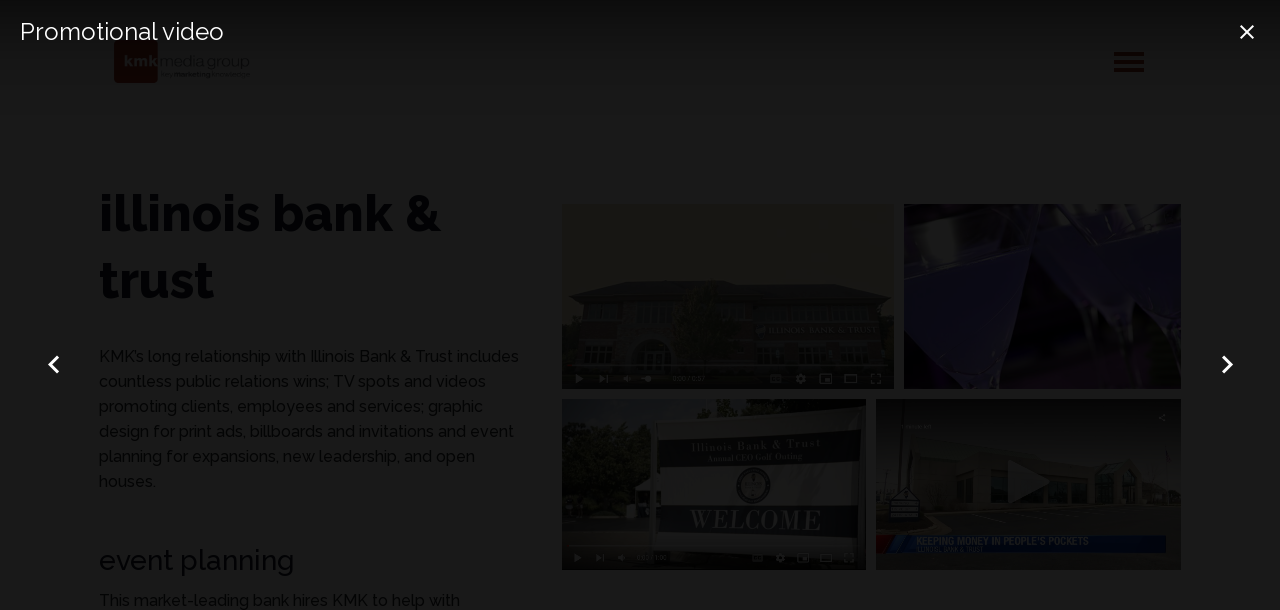

--- FILE ---
content_type: text/html; charset=utf-8
request_url: https://www.kmkmedia.com/clients/illinois-bank-trust?promotional-video
body_size: 79543
content:
<!DOCTYPE html>
<html prefix="og: http://ogp.me/ns#"  xmlns="http://www.w3.org/1999/xhtml" class="j5" xml:lang="en-gb" lang="en-gb" dir="ltr">

<head>
<script class="4SEO_analytics_rule_3" async src="https://www.googletagmanager.com/gtag/js?id=G-TLH5GZFDR7" ></script>
<script class="4SEO_analytics_rule_3" >
    window.dataLayer = window.dataLayer || [];function gtag() {dataLayer.push(arguments);}
    gtag('js', new Date());
    gtag('config', 'G-TLH5GZFDR7');</script>

  
  <meta charset="utf-8">
	<meta name="author" content="Shaun Kehoe">
	<meta property="og:image:width" content="1274">
	<meta property="og:image:height" content="710">
	<meta property="og:title" content="Promotional video ">
	<meta property="og:type" content="article">
	<meta property="og:image:url" content="https://www.kmkmedia.com/images/clients/ibt/screen-shot-2023-01-17-at-8-36-30-am.png">
	<meta property="og:url" content="?promotional-video">
	<meta property="og:description" content="illinois bank &amp; trust KMK’s long relationship with Illinois Bank &amp; Trust includes countless public relations wins; TV spots and videos promoting clients, employ...">
	<meta name="description" content="illinois bank &amp; trust KMK’s long relationship with Illinois Bank &amp; Trust includes countless public relations wins; TV spots and videos promoting clients, employ...">
	<title>Illinois Bank &amp; Trust</title>
	<link href="/images/KMK-emblem.png" rel="shortcut icon" type="image/vnd.microsoft.icon">
<link href="/plugins/system/t4/themes/base/vendors/font-awesome5/css/all.min.css?080981" rel="stylesheet">
	<link href="/plugins/system/t4/themes/base/vendors/font-awesome/css/font-awesome.min.css?080981" rel="stylesheet">
	<link href="/templates/kmk/js/owl-carousel/owl.carousel.min.css?080981" rel="stylesheet">
	<link href="/media/vendor/joomla-custom-elements/css/joomla-alert.min.css?0.4.1" rel="stylesheet">
	<link href="/media/t4/optimize/css/9b7ceb289169be99f47638750bc4daef.css?d6b4e96350bf8f06efc8f57880a19732" rel="stylesheet">
	<link href="https://fonts.googleapis.com/css?family=&quot;Raleway&quot;:100,100italic,200,200italic,300,300italic,400,400italic,500,500italic,600,600italic,700,700italic,800,800italic,900,900italic&amp;display=swap" rel="stylesheet">
	<link href="https://fonts.googleapis.com/css?family=Raleway%3A400%2C500%2C700%2C800" rel="stylesheet">
	<style>.sp-page-builder .page-content #section-id-1679508533448{box-shadow:0 0 0 0 #ffffff;}.sp-page-builder .page-content #section-id-1679508533448{padding-top:50px;padding-right:0px;padding-bottom:50px;padding-left:0px;margin-top:0px;margin-right:0px;margin-bottom:0px;margin-left:0px;border-radius:0px;}.sp-page-builder .page-content #section-id-1679508533448.sppb-row-overlay{border-radius:0px;}#column-id-1679508533447{border-radius:0px;}#column-wrap-id-1679508533447{max-width:41.666666666667%;flex-basis:41.666666666667%;}@media (max-width:1199.98px) {#column-wrap-id-1679508533447{max-width:41.666666666667%;flex-basis:41.666666666667%;}}@media (max-width:991.98px) {#column-wrap-id-1679508533447{max-width:100%;flex-basis:100%;}}@media (max-width:767.98px) {#column-wrap-id-1679508533447{max-width:100%;flex-basis:100%;}}@media (max-width:575.98px) {#column-wrap-id-1679508533447{max-width:100%;flex-basis:100%;}}#column-id-1679508533447 .sppb-column-overlay{border-radius:0px;}#sppb-addon-1679508533448{box-shadow:0 0 0 0 #ffffff;}#sppb-addon-1679508533448{color:#9e3223;border-radius:0px;}#sppb-addon-wrapper-1679508533448{margin-top:0px;margin-right:0px;margin-bottom:30px;margin-left:0px;}#sppb-addon-1679508533448 .sppb-addon-header .sppb-addon-title{font-family:Raleway;font-weight:800;font-size:50px;}#sppb-addon-1679508533448 .sppb-addon.sppb-addon-header{text-align:left;}#sppb-addon-1679508533448 .sppb-addon-header .sppb-addon-title{margin-top:0px;margin-right:0px;margin-bottom:0px;margin-left:0px;padding-top:0px;padding-right:0px;padding-bottom:0px;padding-left:0px;}#sppb-addon-1679508533450{box-shadow:0 0 0 0 #ffffff;}#sppb-addon-1679508533450{border-radius:0px;}#sppb-addon-wrapper-1679508533450{margin-top:0px;margin-right:0px;margin-bottom:30px;margin-left:0px;}#sppb-addon-1679508533450 .sppb-addon-text-block .sppb-addon-content{font-family:Raleway;font-weight:500;}#sppb-addon-1679508533450 .sppb-addon-text-block .sppb-addon-content h1,#sppb-addon-1679508533450 .sppb-addon-text-block .sppb-addon-content h2,#sppb-addon-1679508533450 .sppb-addon-text-block .sppb-addon-content h3,#sppb-addon-1679508533450 .sppb-addon-text-block .sppb-addon-content h4,#sppb-addon-1679508533450 .sppb-addon-text-block .sppb-addon-content h5,#sppb-addon-1679508533450 .sppb-addon-text-block .sppb-addon-content h6{font-family:Raleway;font-weight:500;}#column-id-1679508533457{border-radius:0px;}#column-wrap-id-1679508533457{max-width:58.333333333333%;flex-basis:58.333333333333%;}@media (max-width:1199.98px) {#column-wrap-id-1679508533457{max-width:58.333333333333%;flex-basis:58.333333333333%;}}@media (max-width:991.98px) {#column-wrap-id-1679508533457{max-width:100%;flex-basis:100%;}}@media (max-width:767.98px) {#column-wrap-id-1679508533457{max-width:100%;flex-basis:100%;}}@media (max-width:575.98px) {#column-wrap-id-1679508533457{max-width:100%;flex-basis:100%;}}#column-id-1679508533457 .sppb-column-overlay{border-radius:0px;}#sppb-addon-1679508533458{box-shadow:0 0 0 0 #ffffff;}#sppb-addon-1679508533458{border-radius:0px;}#sppb-addon-wrapper-1679508533458{margin-top:0px;margin-right:0px;margin-bottom:30px;margin-left:0px;}</style>
	<style>
.noscript div#off-menu_179 dl.level1 dl{
	position: static;
}
.noscript div#off-menu_179 dl.level1 dd.parent{
	height: auto !important;
	display: block;
	visibility: visible;
}
</style>
<script src="/media/vendor/jquery/js/jquery.min.js?3.7.1" data-cfasync="false"></script>
	<script src="/templates/kmk/js/imagesloaded.pkgd.min.js?080981"></script>
	<script src="/media/legacy/js/jquery-noconflict.min.js?504da4" data-cfasync="false"></script>
	<script src="/media/vendor/jquery-migrate/js/jquery-migrate.min.js?3.5.2"></script>
	<script src="/templates/kmk/js/html5lightbox/html5lightbox.js?080981"></script>
	<script src="/templates/kmk/js/owl-carousel/owl.carousel.min.js?080981"></script>
	<script src="/templates/kmk/js/isotope.pkgd.min.js?080981"></script>
	<script type="application/json" class="joomla-script-options new">{"joomla.jtext":{"ERROR":"Error","MESSAGE":"Message","NOTICE":"Notice","WARNING":"Warning","JCLOSE":"Close","JOK":"OK","JOPEN":"Open"},"system.paths":{"root":"","rootFull":"https:\/\/www.kmkmedia.com\/","base":"","baseFull":"https:\/\/www.kmkmedia.com\/"},"csrf.token":"213492aac70ecd7d7f51bfe86a9304fa"}</script>
	<script src="/media/system/js/core.min.js?a3d8f8"></script>
	<script src="/media/system/js/messages.min.js?9a4811" type="module"></script>
	<script src="/plugins/system/offlajnparams/compat/greensock.js"></script>
	<script src="/media/t4/optimize/js/233f27db4018ac1e5f55b03f22f1c0f7.js?a92caf12ba9e06201904fc8e41466080"></script>
	<script src="/media/t4/optimize/js/db7e35d6304a15a60b1f8c4973dc8604.js?a92caf12ba9e06201904fc8e41466080"></script>
	<script type="application/ld+json">{"@context":"https://schema.org","@graph":[{"@type":"Organization","@id":"https://www.kmkmedia.com/#/schema/Organization/base","name":"KMK Media Group","url":"https://www.kmkmedia.com/"},{"@type":"WebSite","@id":"https://www.kmkmedia.com/#/schema/WebSite/base","url":"https://www.kmkmedia.com/","name":"KMK Media Group","publisher":{"@id":"https://www.kmkmedia.com/#/schema/Organization/base"},"potentialAction":{"@type":"SearchAction","target":"https://www.kmkmedia.com/search?q={search_term_string}","query-input":"required name=search_term_string"}},{"@type":"WebPage","@id":"https://www.kmkmedia.com/#/schema/WebPage/base","url":"https://www.kmkmedia.com/clients/illinois-bank-trust?promotional-video","name":"Illinois Bank & Trust","description":"illinois bank & trust KMK’s long relationship with Illinois Bank & Trust includes countless public relations wins; TV spots and videos promoting clients, employ...","isPartOf":{"@id":"https://www.kmkmedia.com/#/schema/WebSite/base"},"about":{"@id":"https://www.kmkmedia.com/#/schema/Organization/base"},"inLanguage":"en-GB"},{"@type":"Article","@id":"https://www.kmkmedia.com/#/schema/com_content/article/139","name":"Illinois Bank & Trust","headline":"Illinois Bank & Trust","inLanguage":"en-GB","isPartOf":{"@id":"https://www.kmkmedia.com/#/schema/WebPage/base"}}]}</script>
	<script>
				document.addEventListener("DOMContentLoaded", () =>{
					window.htmlAddContent = window?.htmlAddContent || "";
					if (window.htmlAddContent) {
        				document.body.insertAdjacentHTML("beforeend", window.htmlAddContent);
					}
				});
			</script>
	<script>
			const initColorMode = () => {
				const colorVariableData = [];
				const sppbColorVariablePrefix = "--sppb";
				let activeColorMode = localStorage.getItem("sppbActiveColorMode") || "";
				activeColorMode = "";
				const modes = [];

				if(!modes?.includes(activeColorMode)) {
					activeColorMode = "";
					localStorage.setItem("sppbActiveColorMode", activeColorMode);
				}

				document?.body?.setAttribute("data-sppb-color-mode", activeColorMode);

				if (!localStorage.getItem("sppbActiveColorMode")) {
					localStorage.setItem("sppbActiveColorMode", activeColorMode);
				}

				if (window.sppbColorVariables) {
					const colorVariables = typeof(window.sppbColorVariables) === "string" ? JSON.parse(window.sppbColorVariables) : window.sppbColorVariables;

					for (const colorVariable of colorVariables) {
						const { path, value } = colorVariable;
						const variable = String(path[0]).trim().toLowerCase().replaceAll(" ", "-");
						const mode = path[1];
						const variableName = `${sppbColorVariablePrefix}-${variable}`;

						if (activeColorMode === mode) {
							colorVariableData.push(`${variableName}: ${value}`);
						}
					}

					document.documentElement.style.cssText += colorVariableData.join(";");
				}
			};

			window.sppbColorVariables = [];
			
			initColorMode();

			document.addEventListener("DOMContentLoaded", initColorMode);
		</script>
	<svg height="0" style="position:absolute"><symbol id="sym-point-to-right" xmlns="http://www.w3.org/2000/svg" viewBox="0 0 451.846 451.847">
	<path fill="currentColor" d="M345.441,248.292L151.154,442.573c-12.359,12.365-32.397,12.365-44.75,0c-12.354-12.354-12.354-32.391,0-44.744L278.318,225.92L106.409,54.017c-12.354-12.359-12.354-32.394,0-44.748c12.354-12.359,32.391-12.359,44.75,0l194.287,194.284c6.177,6.18,9.262,14.271,9.262,22.366C354.708,234.018,351.617,242.115,345.441,248.292z"/>
</symbol></svg>
	<script data-cfasync="false">
('complete' === document.readyState ? function(e,c){c()} : document.addEventListener)('DOMContentLoaded', function(){
	(window.jq183||jQuery)('.noscript').removeClass('noscript');
	window.sm179 = new VerticalSlideMenu({
		id: 179,
		visibility: ["1","1","1","1","0",["0","px"],["10000","px"]],
		parentHref: 0,
		theme: 'rounded',
		result: 'Search Results',
		noResult: 'No Results Found',
		backItem: '',
		filterDelay: 500,
		filterMinChar: 3,
		navtype: 'accordion',
		sidebar: -1,
		popup: 0,
		overlay: 0,
		sidebarUnder: 768,
		width: 300,
		menuIconCorner: 0,
		menuIconX: 0,
		menuIconY: 0,
		hidePopupUnder: 1750,
		siteBg: '#444444',
		effect: 1,
    dur: 400/1000,
		perspective: 0,
		inEase: 'Quad.easeOut'.split('.').reverse().join(''),
		inOrigin: '50% 50% 0',
		inX: 100,
		inUnitX: '%',
    logoUrl: '',
		inCSS: {
			y: 0,
			opacity: 100/100,
			rotationX: 0,
			rotationY: 0,
			rotationZ: 0,
			skewX: 0,
			skewY: 0,
			scaleX: 100/100,
			scaleY: 100/100
		},
		outEase: 'Quad.easeOut'.split('.').reverse().join(''),
		outOrigin: '50% 50% 0',
		outX: -100,
		outUnitX: '%',
		outCSS: {
			y: 0,
			opacity: 100/100,
			rotationX: 0,
			rotationY: 0,
			rotationZ: 0,
			skewX: 0,
			skewY: 0,
			scaleX: 100/100,
			scaleY: 100/100
		},
		anim: {
			perspective: 1000,
			inDur: 300/1000,
			inEase: 'Quad.easeOut'.split('.').reverse().join(''),
			inOrigin: '50% 50% 0',
			inX: -30,
			inUnitX: 'px',
			inCSS: {
				y: 0,
				opacity: 0/100,
				rotationX: 0,
				rotationY: 0,
				rotationZ: 0,
				skewX: 0,
				skewY: 0,
				scaleX: 100/100,
				scaleY: 100/100
			},
			outDur: 300/1000,
			outEase: 'Quad.easeOut'.split('.').reverse().join(''),
			outOrigin: '50% 50% 0',
			outX: 20,
			outUnitX: 'px',
			outCSS: {
				y: 0,
				opacity: 0/100,
				rotationX: 0,
				rotationY: 0,
				rotationZ: 0,
				skewX: 0,
				skewY: 0,
				scaleX: 100/100,
				scaleY: 100/100
			}
		},
		miAnim: 0,
		miDur: 500/1000,
		miShift: 40/1000,
		miEase: 'Quad.easeOut'.split('.').reverse().join(''),
		miX: 40,
		miUnitX: '%',
		miCSS: {
			transformPerspective: 600,
			transformOrigin: '50% 50% 0',
			y: 0,
			opacity: 0/100,
			rotationX: 0,
			rotationY: 0,
			rotationZ: 0,
			skewX: 0,
			skewY: 0,
			scaleX: 100/100,
			scaleY: 100/100
		},
		iconAnim: 0 && 0,
		bgX: 33,
		dropwidth: 250,
		dropspace: 0,
		dropFullHeight: 0,
		dropEvent: 'mouseenter',
		opened: 1,
		autoOpen: 0,
		autoOpenAnim: 1,
		hideBurger: 0,
		scrollOffset: parseInt('0||px')
	});
});
</script>
	<meta property="og:locale" content="en_GB" class="4SEO_ogp_tag">
	<meta property="og:url" content="https://www.kmkmedia.com/clients/illinois-bank-trust?promotional-video" class="4SEO_ogp_tag">
	<meta property="og:site_name" content="KMK Media Group" class="4SEO_ogp_tag">
	<meta property="og:type" content="article" class="4SEO_ogp_tag">
	<meta property="og:title" content="Illinois Bank & Trust" class="4SEO_ogp_tag">
	<meta property="og:description" content="illinois bank & trust KMK’s long relationship with Illinois Bank & Trust includes countless public relations wins; TV spots and videos promoting clients, employ..." class="4SEO_ogp_tag">
	<meta property="fb:app_id" content="966242223397117" class="4SEO_ogp_tag">
	<meta property="og:image" content="https://www.kmkmedia.com/images/KMK-logo-800.png" class="4SEO_ogp_tag">
	<meta property="og:image:width" content="800" class="4SEO_ogp_tag">
	<meta property="og:image:height" content="257" class="4SEO_ogp_tag">
	<meta property="og:image:secure_url" content="https://www.kmkmedia.com/images/KMK-logo-800.png" class="4SEO_ogp_tag">
	<meta name="twitter:card" content="summary" class="4SEO_tcards_tag">
	<meta name="twitter:site" content="@kmkmedia" class="4SEO_tcards_tag">
	<meta name="twitter:url" content="https://www.kmkmedia.com/clients/illinois-bank-trust?promotional-video" class="4SEO_tcards_tag">
	<meta name="twitter:title" content="Illinois Bank & Trust" class="4SEO_tcards_tag">
	<meta name="twitter:description" content="illinois bank & trust KMK’s long relationship with Illinois Bank & Trust includes countless public relations wins; TV spots and videos promoting clients, employ..." class="4SEO_tcards_tag">
	<meta name="twitter:image" content="https://www.kmkmedia.com/images/KMK-logo-800.png" class="4SEO_tcards_tag">
	<link rel="canonical" href="https://www.kmkmedia.com/clients/illinois-bank-trust" class="4SEO_auto_canonical">


  <meta name="viewport"  content="width=device-width, initial-scale=1, maximum-scale=1, user-scalable=yes"/>
  <style>
    @-webkit-viewport   { width: device-width; }
    @-moz-viewport      { width: device-width; }
    @-ms-viewport       { width: device-width; }
    @-o-viewport        { width: device-width; }
    @viewport           { width: device-width; }
  </style>
  <meta name="HandheldFriendly" content="true"/>
  <meta name="apple-mobile-web-app-capable" content="YES"/>
  <!-- //META FOR IOS & HANDHELD -->
  <script type="text/javascript">
    (function(c,l,a,r,i,t,y){
        c[a]=c[a]||function(){(c[a].q=c[a].q||[]).push(arguments)};
        t=l.createElement(r);t.async=1;t.src="https://www.clarity.ms/tag/"+i;
        y=l.getElementsByTagName(r)[0];y.parentNode.insertBefore(t,y);
    })(window, document, "clarity", "script", "q256wpb7od");
</script>
<link rel="stylesheet" type="text/css" href="/media/smartslider3/src/SmartSlider3/Application/Frontend/Assets/dist/smartslider.min.css?ver=c397fa89" media="all">
<style data-related="n2-ss-3">div#n2-ss-3{margin:0px 0px 0px 0px;}div#n2-ss-3 .n2-ss-slider-1{display:grid;position:relative;}div#n2-ss-3 .n2-ss-slider-2{display:grid;place-items:center;position:relative;overflow:hidden;border:0px solid RGBA(62,62,62,1);border-radius:0px;background-repeat:repeat;background-position:50% 50%;background-size:cover;background-attachment:scroll;background-color:RGBA(255,255,255,1);z-index:1;}div#n2-ss-3 .n2-ss-slider-3{box-sizing:border-box;display:grid;grid-template-areas:'full';place-items:center;position:relative;overflow:hidden;z-index:20;width:100%;}div#n2-ss-3 .n2-ss-slider-3 > *{grid-area:full;}div#n2-ss-3 .n2-ss-slider-pane-single{display:grid;position:relative;overflow:hidden;width:100%;opacity:0.001;}div#n2-ss-3 .n2-ss-slider-pane-single--ready{animation-name:carousel-single-fade-in;animation-duration:1s;opacity:1;}div#n2-ss-3 .n2-ss-slider-pipeline{display:grid;grid-template-areas:'slide';margin:0 var(--self-side-margin);position:relative;transform-style:preserve-3d;}div#n2-ss-3 .n2-ss-slider-pipeline > *{grid-area:slide;}div#n2-ss-3 .n2-ss-slide{z-index:1;position:relative;width:100%;max-width:var(--slide-width);display:block;border-radius:5px;background-clip:padding-box;background-color:RGBA(255,255,255,0);border:0px solid RGBA(62,62,62,1);box-sizing:border-box;--a:calc(var(--slide-index) * var(--slide-width));--b:calc(var(--slide-index) * 2);--c:calc(var(--b) + 1);--d:calc(var(--c) * var(--slide-side-margin));transform:translateX(calc(var(--a) + var(--d)));}html[dir="rtl"] div#n2-ss-3 .n2-ss-slide{transform:translateX(calc(-1 * var(--a) - var(--d)));}div#n2-ss-3 .n2-ss-slider-pipeline .n2-ss-preserve-size{width:100%;max-width:250px;}div#n2-ss-3 .n2-ss-layers-container{position:relative;}div#n2-ss-3 .n2-ss-slide{perspective:1000px;}div#n2-ss-3 .n2-ss-slide-active{z-index:3;}@keyframes carousel-single-fade-in{from{opacity:0;}to{opacity:1;}}div#n2-ss-3 .n-uc-uXow2j8aec19-inner{border-radius:5px;}div#n2-ss-3 .n-uc-T2psiemAoHcN-inner{border-radius:5px;}div#n2-ss-3 .n-uc-1oFpotAaeAzD-inner{border-radius:5px;}div#n2-ss-3 .n-uc-RQq5DVTzkllq-inner{border-radius:5px;}div#n2-ss-3 .n-uc-hJJdwLUkZdYK-inner{border-radius:5px;}div#n2-ss-3 .n-uc-IZYcCdsxfIpC-inner{border-radius:5px;}div#n2-ss-3 .n-uc-mV4tl5cQe5nu-inner{border-radius:5px;}div#n2-ss-3 .n-uc-2bA2mNljId6E-inner{border-radius:5px;}div#n2-ss-3 .n-uc-HRaWnmP2UYkp-inner{border-radius:5px;}div#n2-ss-3 .n2-ss-slider-2{background-color:RGBA(255,255,255,1);}div#n2-ss-3 .n-uc-4bdubhb4Ywbm{padding:5px 5px 5px 5px}div#n2-ss-3 .n-uc-VrLCUyoF86ZS-inner{padding:0px 0px 0px 0px;justify-content:center}div#n2-ss-3 .n-uc-EJH5AP710F06-inner{padding:0px 0px 0px 0px}div#n2-ss-3 .n-uc-EJH5AP710F06-inner > .n2-ss-layer-row-inner{width:calc(100% + 1px);margin:-0px;flex-wrap:nowrap;}div#n2-ss-3 .n-uc-EJH5AP710F06-inner > .n2-ss-layer-row-inner > .n2-ss-layer[data-sstype="col"]{margin:0px}div#n2-ss-3 .n-uc-uXow2j8aec19-inner{padding:0px 0px 0px 0px;justify-content:center}div#n2-ss-3 .n-uc-uXow2j8aec19{width:100%}div#n2-ss-3 .n-uc-egmu6GncY8nl{padding:5px 5px 5px 5px}div#n2-ss-3 .n-uc-zst9DsCVlECJ-inner{padding:0px 0px 0px 0px;justify-content:center}div#n2-ss-3 .n-uc-K854Hd7HachI-inner{padding:0px 0px 0px 0px}div#n2-ss-3 .n-uc-K854Hd7HachI-inner > .n2-ss-layer-row-inner{width:calc(100% + 1px);margin:-0px;flex-wrap:nowrap;}div#n2-ss-3 .n-uc-K854Hd7HachI-inner > .n2-ss-layer-row-inner > .n2-ss-layer[data-sstype="col"]{margin:0px}div#n2-ss-3 .n-uc-T2psiemAoHcN-inner{padding:0px 0px 0px 0px;justify-content:center}div#n2-ss-3 .n-uc-T2psiemAoHcN{width:100%}div#n2-ss-3 .n-uc-rVJaEVflC4v4{padding:5px 5px 5px 5px}div#n2-ss-3 .n-uc-VSQ36wOI0AoI-inner{padding:0px 0px 0px 0px;justify-content:center}div#n2-ss-3 .n-uc-wHg448vTyYhF-inner{padding:0px 0px 0px 0px}div#n2-ss-3 .n-uc-wHg448vTyYhF-inner > .n2-ss-layer-row-inner{width:calc(100% + 1px);margin:-0px;flex-wrap:nowrap;}div#n2-ss-3 .n-uc-wHg448vTyYhF-inner > .n2-ss-layer-row-inner > .n2-ss-layer[data-sstype="col"]{margin:0px}div#n2-ss-3 .n-uc-1oFpotAaeAzD-inner{padding:0px 0px 0px 0px;justify-content:center}div#n2-ss-3 .n-uc-1oFpotAaeAzD{width:100%}div#n2-ss-3 .n-uc-tENtbHByMfG9{padding:5px 5px 5px 5px}div#n2-ss-3 .n-uc-mDZXwF91jIWP-inner{padding:0px 0px 0px 0px;justify-content:center}div#n2-ss-3 .n-uc-45jZYfcl6lcK-inner{padding:0px 0px 0px 0px}div#n2-ss-3 .n-uc-45jZYfcl6lcK-inner > .n2-ss-layer-row-inner{width:calc(100% + 1px);margin:-0px;flex-wrap:nowrap;}div#n2-ss-3 .n-uc-45jZYfcl6lcK-inner > .n2-ss-layer-row-inner > .n2-ss-layer[data-sstype="col"]{margin:0px}div#n2-ss-3 .n-uc-RQq5DVTzkllq-inner{padding:0px 0px 0px 0px;justify-content:center}div#n2-ss-3 .n-uc-RQq5DVTzkllq{width:100%}div#n2-ss-3 .n-uc-yROGKXJOTTAj{padding:5px 5px 5px 5px}div#n2-ss-3 .n-uc-9aHGnFbS2tHa-inner{padding:0px 0px 0px 0px;justify-content:center}div#n2-ss-3 .n-uc-TF0uu9Q5tvgM-inner{padding:0px 0px 0px 0px}div#n2-ss-3 .n-uc-TF0uu9Q5tvgM-inner > .n2-ss-layer-row-inner{width:calc(100% + 1px);margin:-0px;flex-wrap:nowrap;}div#n2-ss-3 .n-uc-TF0uu9Q5tvgM-inner > .n2-ss-layer-row-inner > .n2-ss-layer[data-sstype="col"]{margin:0px}div#n2-ss-3 .n-uc-hJJdwLUkZdYK-inner{padding:0px 0px 0px 0px;justify-content:center}div#n2-ss-3 .n-uc-hJJdwLUkZdYK{width:100%}div#n2-ss-3 .n-uc-f8pqr5GT1m48{padding:5px 5px 5px 5px}div#n2-ss-3 .n-uc-VapnvPBAKRj4-inner{padding:0px 0px 0px 0px;justify-content:center}div#n2-ss-3 .n-uc-OxQF50CcSGsp-inner{padding:0px 0px 0px 0px}div#n2-ss-3 .n-uc-OxQF50CcSGsp-inner > .n2-ss-layer-row-inner{width:calc(100% + 1px);margin:-0px;flex-wrap:nowrap;}div#n2-ss-3 .n-uc-OxQF50CcSGsp-inner > .n2-ss-layer-row-inner > .n2-ss-layer[data-sstype="col"]{margin:0px}div#n2-ss-3 .n-uc-IZYcCdsxfIpC-inner{padding:0px 0px 0px 0px;justify-content:center}div#n2-ss-3 .n-uc-IZYcCdsxfIpC{width:100%}div#n2-ss-3 .n-uc-JGwv7C8oO6Pi{padding:5px 5px 5px 5px}div#n2-ss-3 .n-uc-kIm2bjtoUNDu-inner{padding:0px 0px 0px 0px;justify-content:center}div#n2-ss-3 .n-uc-6eylBI154J1U-inner{padding:0px 0px 0px 0px}div#n2-ss-3 .n-uc-6eylBI154J1U-inner > .n2-ss-layer-row-inner{width:calc(100% + 1px);margin:-0px;flex-wrap:nowrap;}div#n2-ss-3 .n-uc-6eylBI154J1U-inner > .n2-ss-layer-row-inner > .n2-ss-layer[data-sstype="col"]{margin:0px}div#n2-ss-3 .n-uc-mV4tl5cQe5nu-inner{padding:0px 0px 0px 0px;justify-content:center}div#n2-ss-3 .n-uc-mV4tl5cQe5nu{width:100%}div#n2-ss-3 .n-uc-gITD3O9uahER{padding:5px 5px 5px 5px}div#n2-ss-3 .n-uc-TgOfqw3JXNbi-inner{padding:0px 0px 0px 0px;justify-content:center}div#n2-ss-3 .n-uc-yXdDagJcsvGo-inner{padding:0px 0px 0px 0px}div#n2-ss-3 .n-uc-yXdDagJcsvGo-inner > .n2-ss-layer-row-inner{width:calc(100% + 1px);margin:-0px;flex-wrap:nowrap;}div#n2-ss-3 .n-uc-yXdDagJcsvGo-inner > .n2-ss-layer-row-inner > .n2-ss-layer[data-sstype="col"]{margin:0px}div#n2-ss-3 .n-uc-2bA2mNljId6E-inner{padding:0px 0px 0px 0px;justify-content:center}div#n2-ss-3 .n-uc-2bA2mNljId6E{width:100%}div#n2-ss-3 .n-uc-TDHtk3OB4OXZ{padding:5px 5px 5px 5px}div#n2-ss-3 .n-uc-lW5DFT2lICVA-inner{padding:0px 0px 0px 0px;justify-content:center}div#n2-ss-3 .n-uc-LXgwC8KafXQl-inner{padding:0px 0px 0px 0px}div#n2-ss-3 .n-uc-LXgwC8KafXQl-inner > .n2-ss-layer-row-inner{width:calc(100% + 1px);margin:-0px;flex-wrap:nowrap;}div#n2-ss-3 .n-uc-LXgwC8KafXQl-inner > .n2-ss-layer-row-inner > .n2-ss-layer[data-sstype="col"]{margin:0px}div#n2-ss-3 .n-uc-HRaWnmP2UYkp-inner{padding:0px 0px 0px 0px;justify-content:center}div#n2-ss-3 .n-uc-HRaWnmP2UYkp{width:100%}div#n2-ss-3 .n2-ss-slider-3{max-width:1920px;}div#n2-ss-3 .n2-ss-slider-3{padding:90px 0px 40px 0px}@media (min-width: 1200px){div#n2-ss-3 [data-hide-desktopportrait="1"]{display: none !important;}}@media (orientation: landscape) and (max-width: 1199px) and (min-width: 901px),(orientation: portrait) and (max-width: 1199px) and (min-width: 701px){div#n2-ss-3 .n-uc-EJH5AP710F06-inner > .n2-ss-layer-row-inner{flex-wrap:nowrap;}div#n2-ss-3 .n-uc-uXow2j8aec19{width:100%}div#n2-ss-3 .n-uc-K854Hd7HachI-inner > .n2-ss-layer-row-inner{flex-wrap:nowrap;}div#n2-ss-3 .n-uc-T2psiemAoHcN{width:100%}div#n2-ss-3 .n-uc-wHg448vTyYhF-inner > .n2-ss-layer-row-inner{flex-wrap:nowrap;}div#n2-ss-3 .n-uc-1oFpotAaeAzD{width:100%}div#n2-ss-3 .n-uc-45jZYfcl6lcK-inner > .n2-ss-layer-row-inner{flex-wrap:nowrap;}div#n2-ss-3 .n-uc-RQq5DVTzkllq{width:100%}div#n2-ss-3 .n-uc-TF0uu9Q5tvgM-inner > .n2-ss-layer-row-inner{flex-wrap:nowrap;}div#n2-ss-3 .n-uc-hJJdwLUkZdYK{width:100%}div#n2-ss-3 .n-uc-OxQF50CcSGsp-inner > .n2-ss-layer-row-inner{flex-wrap:nowrap;}div#n2-ss-3 .n-uc-IZYcCdsxfIpC{width:100%}div#n2-ss-3 .n-uc-6eylBI154J1U-inner > .n2-ss-layer-row-inner{flex-wrap:nowrap;}div#n2-ss-3 .n-uc-mV4tl5cQe5nu{width:100%}div#n2-ss-3 .n-uc-yXdDagJcsvGo-inner > .n2-ss-layer-row-inner{flex-wrap:nowrap;}div#n2-ss-3 .n-uc-2bA2mNljId6E{width:100%}div#n2-ss-3 .n-uc-LXgwC8KafXQl-inner > .n2-ss-layer-row-inner{flex-wrap:nowrap;}div#n2-ss-3 .n-uc-HRaWnmP2UYkp{width:100%}div#n2-ss-3 [data-hide-tabletportrait="1"]{display: none !important;}}@media (orientation: landscape) and (max-width: 900px),(orientation: portrait) and (max-width: 700px){div#n2-ss-3 .n-uc-EJH5AP710F06-inner > .n2-ss-layer-row-inner{flex-wrap:wrap;}div#n2-ss-3 .n-uc-uXow2j8aec19{width:calc(100% - 0px)}div#n2-ss-3 .n-uc-K854Hd7HachI-inner > .n2-ss-layer-row-inner{flex-wrap:wrap;}div#n2-ss-3 .n-uc-T2psiemAoHcN{width:calc(100% - 0px)}div#n2-ss-3 .n-uc-wHg448vTyYhF-inner > .n2-ss-layer-row-inner{flex-wrap:wrap;}div#n2-ss-3 .n-uc-1oFpotAaeAzD{width:calc(100% - 0px)}div#n2-ss-3 .n-uc-45jZYfcl6lcK-inner > .n2-ss-layer-row-inner{flex-wrap:wrap;}div#n2-ss-3 .n-uc-RQq5DVTzkllq{width:calc(100% - 0px)}div#n2-ss-3 .n-uc-TF0uu9Q5tvgM-inner > .n2-ss-layer-row-inner{flex-wrap:wrap;}div#n2-ss-3 .n-uc-hJJdwLUkZdYK{width:calc(100% - 0px)}div#n2-ss-3 .n-uc-OxQF50CcSGsp-inner > .n2-ss-layer-row-inner{flex-wrap:wrap;}div#n2-ss-3 .n-uc-IZYcCdsxfIpC{width:calc(100% - 0px)}div#n2-ss-3 .n-uc-6eylBI154J1U-inner > .n2-ss-layer-row-inner{flex-wrap:wrap;}div#n2-ss-3 .n-uc-mV4tl5cQe5nu{width:calc(100% - 0px)}div#n2-ss-3 .n-uc-yXdDagJcsvGo-inner > .n2-ss-layer-row-inner{flex-wrap:wrap;}div#n2-ss-3 .n-uc-2bA2mNljId6E{width:calc(100% - 0px)}div#n2-ss-3 .n-uc-LXgwC8KafXQl-inner > .n2-ss-layer-row-inner{flex-wrap:wrap;}div#n2-ss-3 .n-uc-HRaWnmP2UYkp{width:calc(100% - 0px)}div#n2-ss-3 [data-hide-mobileportrait="1"]{display: none !important;}}</style>
<script>(function(){this._N2=this._N2||{_r:[],_d:[],r:function(){this._r.push(arguments)},d:function(){this._d.push(arguments)}}}).call(window);!function(e,i,o,r){(i=e.match(/(Chrome|Firefox|Safari)\/(\d+)\./))&&("Chrome"==i[1]?r=+i[2]>=32:"Firefox"==i[1]?r=+i[2]>=65:"Safari"==i[1]&&(o=e.match(/Version\/(\d+)/)||e.match(/(\d+)[0-9_]+like Mac/))&&(r=+o[1]>=14),r&&document.documentElement.classList.add("n2webp"))}(navigator.userAgent);</script><script src="/media/smartslider3/src/SmartSlider3/Application/Frontend/Assets/dist/n2.min.js?ver=c397fa89" defer async></script>
<script src="/media/smartslider3/src/SmartSlider3/Application/Frontend/Assets/dist/smartslider-frontend.min.js?ver=c397fa89" defer async></script>
<script src="/media/smartslider3/src/SmartSlider3Pro/Slider/SliderType/Carousel/Assets/dist/ss-carousel-single.min.js?ver=c397fa89" defer async></script>
<script>_N2.r('documentReady',function(){_N2.r(["documentReady","smartslider-frontend","ss-carousel-single"],function(){new _N2.SmartSliderCarouselSingle('n2-ss-3',{"admin":false,"background.video.mobile":1,"loadingTime":2000,"randomize":{"randomize":0,"randomizeFirst":0},"callbacks":"","alias":{"id":0,"smoothScroll":0,"slideSwitch":0,"scroll":1},"align":"normal","isDelayed":0,"responsive":{"mediaQueries":{"all":false,"desktopportrait":["(min-width: 1200px)"],"tabletportrait":["(orientation: landscape) and (max-width: 1199px) and (min-width: 901px)","(orientation: portrait) and (max-width: 1199px) and (min-width: 701px)"],"mobileportrait":["(orientation: landscape) and (max-width: 900px)","(orientation: portrait) and (max-width: 700px)"]},"base":{"sliderWidth":1920,"sliderHeight":100,"slideOuterWidth":250,"slideOuterHeight":100,"slideWidth":250,"slideHeight":100},"hideOn":{"desktopLandscape":false,"desktopPortrait":false,"tabletLandscape":false,"tabletPortrait":false,"mobileLandscape":false,"mobilePortrait":false},"onResizeEnabled":true,"type":"auto","sliderHeightBasedOn":"real","focusUser":1,"focusEdge":"auto","breakpoints":[{"device":"tabletPortrait","type":"max-screen-width","portraitWidth":1199,"landscapeWidth":1199},{"device":"mobilePortrait","type":"max-screen-width","portraitWidth":700,"landscapeWidth":900}],"enabledDevices":{"desktopLandscape":0,"desktopPortrait":1,"tabletLandscape":0,"tabletPortrait":1,"mobileLandscape":0,"mobilePortrait":1},"sizes":{"desktopPortrait":{"width":1920,"height":100,"max":3000,"min":1200},"tabletPortrait":{"width":701,"height":36,"customHeight":false,"max":1199,"min":701},"mobilePortrait":{"width":320,"height":16,"customHeight":false,"max":900,"min":320}},"overflowHiddenPage":0,"focus":{"offsetTop":"","offsetBottom":""},"minimumSlideGap":10,"justifySlides":0},"controls":{"mousewheel":0,"touch":"horizontal","keyboard":0,"blockCarouselInteraction":1},"playWhenVisible":1,"playWhenVisibleAt":0.5,"lazyLoad":0,"lazyLoadNeighbor":0,"blockrightclick":0,"maintainSession":0,"autoplay":{"enabled":1,"start":1,"duration":2000,"autoplayLoop":1,"allowReStart":0,"reverse":0,"pause":{"click":0,"mouse":"enter","mediaStarted":1},"resume":{"click":0,"mouse":"leave","mediaEnded":1,"slidechanged":0},"interval":1,"intervalModifier":"loop","intervalSlide":"current"},"perspective":1000,"layerMode":{"playOnce":0,"playFirstLayer":1,"mode":"skippable","inAnimation":"mainInEnd"},"parallax":{"enabled":1,"mobile":0,"is3D":0,"animate":1,"horizontal":"mouse","vertical":"mouse","origin":"slider","scrollmove":"both"},"postBackgroundAnimations":0,"mainanimation":{"duration":800,"ease":"easeOutCubic"},"carousel":1,"maxPaneWidth":1920,"initCallbacks":function(){}})})});</script><script src="/media/vendor/jquery/js/jquery.min.js"></script><script>var JUri = "https://www.kmkmedia.com/", gallery_image_path="images"</script><script src="https://www.kmkmedia.com/components/com_bagallery/libraries/modal/ba_modal.js?2.4.0"></script><link rel="stylesheet" href="https://www.kmkmedia.com/components/com_bagallery/assets/css/ba-style.css?2.4.0"><link rel="stylesheet" href="https://www.kmkmedia.com/components/com_bagallery/assets/css/ba-effects.css?2.4.0"><script src="https://www.kmkmedia.com/components/com_bagallery/libraries/ba_isotope/ba_isotope.js?2.4.0"></script><script src="https://www.kmkmedia.com/components/com_bagallery/libraries/lazyload/jquery.lazyload.min.js?2.4.0"></script><script src="https://www.kmkmedia.com/components/com_bagallery/assets/js/ba-gallery.js?2.4.0"></script>
	<meta name="robots" content="max-snippet:-1, max-image-preview:large, max-video-preview:-1" class="4SEO_robots_tag">
	<script type="application/ld+json" class="4SEO_structured_data_breadcrumb">{
    "@context": "http://schema.org",
    "@type": "BreadcrumbList",
    "itemListElement": [
        {
            "@type": "listItem",
            "position": 1,
            "name": "Home",
            "item": "https://www.kmkmedia.com/"
        },
        {
            "@type": "listItem",
            "position": 2,
            "name": "Illinois Bank & Trust",
            "item": "https://www.kmkmedia.com/clients/illinois-bank-trust"
        }
    ]
}</script>
<script type="application/ld+json" class="4SEO_structured_data_page">{
    "@context": "http://schema.org",
    "@graph": [
        {
            "@type": "Article",
            "author": {
                "@id": "https://www.kmkmedia.com/#shaun_kehoe_986a0d2f90"
            },
            "dateModified": "2023-06-01T14:33:12Z",
            "datePublished": "2023-03-17T12:51:46Z",
            "description": "illinois bank & trust KMK’s long relationship with Illinois Bank & Trust includes countless public relations wins; TV spots and videos promoting clients, employ...",
            "headline": "Illinois Bank & Trust",
            "image": {
                "@id": "https://www.kmkmedia.com/#defaultLogo"
            },
            "inLanguage": "en-GB",
            "mainEntityOfPage": {
                "@type": "WebPage",
                "url": "https://www.kmkmedia.com/clients/illinois-bank-trust?promotional-video"
            },
            "publisher": {
                "@id": "https://www.kmkmedia.com/#defaultPublisher"
            },
            "url": "https://www.kmkmedia.com/clients/illinois-bank-trust?promotional-video"
        },
        {
            "@type": "Person",
            "name": "Shaun Kehoe",
            "@id": "https://www.kmkmedia.com/#shaun_kehoe_986a0d2f90"
        },
        {
            "@id": "https://www.kmkmedia.com/#defaultLogo",
            "@type": "ImageObject",
            "url": "http://92.204.136.195/~kmk23/images/KMK-logo-800.png",
            "width": 800,
            "height": 257
        },
        {
            "@id": "https://www.kmkmedia.com/#defaultPublisher",
            "@type": "Organization",
            "url": "https://www.kmkmedia.com/",
            "logo": {
                "@id": "https://www.kmkmedia.com/#defaultLogo"
            },
            "name": "KMK Media Group",
            "location": {
                "@id": "https://www.kmkmedia.com/#defaultPlace"
            }
        },
        {
            "@id": "https://www.kmkmedia.com/#defaultPlace",
            "@type": "Place",
            "address": {
                "@id": "https://www.kmkmedia.com/#defaultAddress"
            },
            "geo": {
                "@id": "https://www.kmkmedia.com/#defaultGeo"
            },
            "openingHoursSpecification": [
                {
                    "@type": "OpeningHoursSpecification",
                    "dayOfWeek": "http://schema.org/Monday",
                    "opens": "08:00",
                    "closes": "17:00"
                },
                {
                    "@type": "OpeningHoursSpecification",
                    "dayOfWeek": "http://schema.org/Tuesday",
                    "opens": "08:00",
                    "closes": "17:00"
                },
                {
                    "@type": "OpeningHoursSpecification",
                    "dayOfWeek": "http://schema.org/Wednesday",
                    "opens": "08:00",
                    "closes": "17:00"
                },
                {
                    "@type": "OpeningHoursSpecification",
                    "dayOfWeek": "http://schema.org/Thursday",
                    "opens": "08:00",
                    "closes": "17:00"
                },
                {
                    "@type": "OpeningHoursSpecification",
                    "dayOfWeek": "http://schema.org/Friday",
                    "opens": "08:00",
                    "closes": "17:00"
                }
            ]
        },
        {
            "@id": "https://www.kmkmedia.com/#defaultAddress",
            "@type": "PostalAddress",
            "addressLocality": "Rockford",
            "addressRegion": "",
            "postalCode": "61103",
            "streetAddress": "716 North Church Street",
            "addressCountry": "US"
        },
        {
            "@id": "https://www.kmkmedia.com/#defaultGeo",
            "@type": "GeoCoordinates",
            "latitude": "42.27813094201514",
            "longitude": "-89.09122035975194"
        }
    ]
}</script></head>

<body class="site-default navigation-default theme-default layout-kmkdefault com_content view-article item-306 loaded-bs5" data-jver="5">
  
  
  <div class="t4-wrapper">
    <div class="t4-content">
      <div class="t4-content-inner">
        
<div id="t4-header" class="t4-section  t4-header">
<div class="t4-section-inner container"><div class="t4-row row">
<div class="t4-col logo col-sm col-md-2">
<div class="navbar-brand logo-image">
    <a href="https://www.kmkmedia.com/" title="KMK Media Group">
        	
          <img class="logo-img" width="800" height="257" src="/images/KMK-logo-800.png" alt="KMK Media Group" />
    
    </a>
  </div>

</div>
<div class="t4-col blank col-sm col-md-9">
<!-- html in here -->
</div>
<div class="t4-col vertical-menu col-sm col-md-1">
<div class="noscript">
	<nav id="off-menu_179" class="off-menu_179 sm-menu ">
                <div class="sm-levels">
    <div class="sm-level level1"><dl class="level1">
  <dt class="level1 off-nav-280 notparent first">
                <div class="inner">
      <div class="link"><a data-text="our team" href="/our-team">our team</a></div>
          </div>
        <div class="sm-arrow">
          </div>
      </dt>
  <dd class="level1 off-nav-280 notparent first">
      </dd>
    <dt class="level1 off-nav-281 parent">
                <div class="inner">
      <div class="link"><a data-text="our services" >our services</a></div>
          </div>
        <div class="sm-arrow">
      <svg><use xlink:href="#sym-point-to-right"/></svg>    </div>
      </dt>
  <dd class="level1 off-nav-281 parent">
    <div class="sm-level level2"><dl class="level2">
  <dt class="level2 off-nav-282 notparent first">
                <div class="inner">
      <div class="link"><a data-text="branding/logo" href="/our-services/branding-logo">branding/logo</a></div>
          </div>
        <div class="sm-arrow">
          </div>
      </dt>
  <dd class="level2 off-nav-282 notparent first">
      </dd>
    <dt class="level2 off-nav-283 notparent">
                <div class="inner">
      <div class="link"><a data-text="event planning" href="/our-services/event-planning">event planning</a></div>
          </div>
        <div class="sm-arrow">
          </div>
      </dt>
  <dd class="level2 off-nav-283 notparent">
      </dd>
    <dt class="level2 off-nav-284 notparent">
                <div class="inner">
      <div class="link"><a data-text="graphic design" href="/our-services/graphic-design">graphic design</a></div>
          </div>
        <div class="sm-arrow">
          </div>
      </dt>
  <dd class="level2 off-nav-284 notparent">
      </dd>
    <dt class="level2 off-nav-285 notparent">
                <div class="inner">
      <div class="link"><a data-text="media buying" href="/our-services/media-buying">media buying</a></div>
          </div>
        <div class="sm-arrow">
          </div>
      </dt>
  <dd class="level2 off-nav-285 notparent">
      </dd>
    <dt class="level2 off-nav-286 notparent">
                <div class="inner">
      <div class="link"><a data-text="public relations" href="/our-services/public-relations">public relations</a></div>
          </div>
        <div class="sm-arrow">
          </div>
      </dt>
  <dd class="level2 off-nav-286 notparent">
      </dd>
    <dt class="level2 off-nav-287 notparent">
                <div class="inner">
      <div class="link"><a data-text="seo/digital advertising" href="/our-services/seo-digital-advertising">seo/digital advertising</a></div>
          </div>
        <div class="sm-arrow">
          </div>
      </dt>
  <dd class="level2 off-nav-287 notparent">
      </dd>
    <dt class="level2 off-nav-288 notparent">
                <div class="inner">
      <div class="link"><a data-text="social media" href="/our-services/social-media">social media</a></div>
          </div>
        <div class="sm-arrow">
          </div>
      </dt>
  <dd class="level2 off-nav-288 notparent">
      </dd>
    <dt class="level2 off-nav-289 notparent">
                <div class="inner">
      <div class="link"><a data-text="tv/video production" href="/our-services/tv-video-production">tv/video production</a></div>
          </div>
        <div class="sm-arrow">
          </div>
      </dt>
  <dd class="level2 off-nav-289 notparent">
      </dd>
    <dt class="level2 off-nav-290 notparent">
                <div class="inner">
      <div class="link"><a data-text="website development" href="/our-services/website-development">website development</a></div>
          </div>
        <div class="sm-arrow">
          </div>
      </dt>
  <dd class="level2 off-nav-290 notparent">
      </dd>
                </dl></div></dd>  <dt class="level1 off-nav-291 notparent">
                <div class="inner">
      <div class="link"><a data-text="our clients" href="/our-clients">our clients</a></div>
          </div>
        <div class="sm-arrow">
          </div>
      </dt>
  <dd class="level1 off-nav-291 notparent">
      </dd>
    <dt class="level1 off-nav-292 parent">
                <div class="inner">
      <div class="link"><a data-text="let's talk" >let's talk</a></div>
          </div>
        <div class="sm-arrow">
      <svg><use xlink:href="#sym-point-to-right"/></svg>    </div>
      </dt>
  <dd class="level1 off-nav-292 parent">
    <div class="sm-level level2"><dl class="level2">
  <dt class="level2 off-nav-293 notparent first">
                <div class="inner">
      <div class="link"><a data-text="contact" href="/lets-talk/contact">contact</a></div>
          </div>
        <div class="sm-arrow">
          </div>
      </dt>
  <dd class="level2 off-nav-293 notparent first">
      </dd>
    <dt class="level2 off-nav-294 notparent">
                <div class="inner">
      <div class="link"><a data-text="blog" href="/lets-talk/blog">blog</a></div>
          </div>
        <div class="sm-arrow">
          </div>
      </dt>
  <dd class="level2 off-nav-294 notparent">
      </dd>
    <dt class="level2 off-nav-295 notparent">
                <div class="inner">
      <div class="link"><a data-text="news" href="/lets-talk/news">news</a></div>
          </div>
        <div class="sm-arrow">
          </div>
      </dt>
  <dd class="level2 off-nav-295 notparent">
      </dd>
                </dl></div></dd>            <dt class="sm-mod sm-bottom">
          

<div class="custom"  >
	<p><a href="/lets-talk/contact"><img src="/images/vertical-menu-button.jpg" alt="vertical menu button" width="100%" /></a></p></div>
        </dt><dd></dd>
    </dl></div>
    </div>
</nav></div>

</div>
</div></div>
</div>




<div id="t4-main-body" class="t4-section  t4-main-body">
<div class="t4-section-inner container"><div class="t4-row row">
<div class="t4-col col-md">
<div id="system-message-container" aria-live="polite"></div>
<div class="com-content-article item-page" >
	<meta itemprop="inLanguage" content="en-GB">

	
	
		
	
	
	<div class="article-aside">

	
						
	</div>

	<div class="share-social">
		<div class="social-inner">
			<span class="label"><i class="fas fa-share-alt"></i>Share: </span>
			<div class="addthis_inline_share_toolbox"></div>
		</div>
	</div>

	
		
				
			<div class="full-box">
					</div>

		
	
	<div itemprop="articleBody" class="article-body">
		<div id="sp-page-builder" class="sp-page-builder sppb-article-page-wrapper"><div class="page-content"><section id="section-id-1679508533448" class="sppb-section" ><div class="sppb-row-container"><div class="sppb-row"><div class="sppb-col-md-5  " id="column-wrap-id-1679508533447"><div id="column-id-1679508533447" class="sppb-column " ><div class="sppb-column-addons"><div id="sppb-addon-wrapper-1679508533448" class="sppb-addon-wrapper  addon-root-heading"><div id="sppb-addon-1679508533448" class="clearfix  "     ><div class="sppb-addon sppb-addon-header"><h1 class="sppb-addon-title">illinois bank & trust </h1></div></div></div><div id="sppb-addon-wrapper-1679508533450" class="sppb-addon-wrapper  addon-root-text-block"><div id="sppb-addon-1679508533450" class="clearfix  "     ><div class="sppb-addon sppb-addon-text-block " ><div class="sppb-addon-content  "><div id="sppb-addon-wrapper-1679508533450" class="sppb-addon-wrapper">
<div id="sppb-addon-1679508533450" class="clearfix">
<div class="sppb-addon sppb-addon-text-block">
<div class="sppb-addon-content">
<p>KMK’s long relationship with Illinois Bank &amp; Trust includes countless public relations wins; TV spots and videos promoting clients, employees and services; graphic design for print ads, billboards and invitations and event planning for expansions, new leadership, and open houses.</p>
</div>
</div>
</div>
</div>
<div id="sppb-addon-wrapper-1679508533451" class="sppb-addon-wrapper">
<div id="sppb-addon-1679508533451" class="clearfix">
<div class="sppb-addon sppb-addon-text-block">
<div class="sppb-addon-content">
<h3>event planning</h3>
</div>
</div>
</div>
</div>
<div id="sppb-addon-wrapper-1679508533452" class="sppb-addon-wrapper">
<div id="sppb-addon-1679508533452" class="clearfix">
<div class="sppb-addon sppb-addon-text-block">
<div class="sppb-addon-content">
<p>This market-leading bank hires KMK to help with concepting, theme, and event planning from special events to professional women’s gatherings complete with signature cocktails.</p>
</div>
</div>
</div>
</div>
<div id="sppb-addon-wrapper-1679508533453" class="sppb-addon-wrapper">
<div id="sppb-addon-1679508533453" class="clearfix">
<div class="sppb-addon sppb-addon-text-block">
<div class="sppb-addon-content">
<h3>public relations</h3>
</div>
</div>
</div>
</div>
<div id="sppb-addon-wrapper-1679508533454" class="sppb-addon-wrapper">
<div id="sppb-addon-1679508533454" class="clearfix">
<div class="sppb-addon sppb-addon-text-block">
<div class="sppb-addon-content">
<p>KMK has publicized Illinois Bank &amp; Trust for 15 years, through branding, name changes, and current events throughout northern and western Illinois.</p>
</div>
</div>
</div>
</div>
<div id="sppb-addon-wrapper-1679508533455" class="sppb-addon-wrapper">
<div id="sppb-addon-1679508533455" class="clearfix">
<div class="sppb-addon sppb-addon-text-block">
<div class="sppb-addon-content">
<h3>tv/video production</h3>
</div>
</div>
</div>
</div>
<div id="sppb-addon-wrapper-1679508533456" class="sppb-addon-wrapper">
<div id="sppb-addon-1679508533456" class="clearfix">
<div class="sppb-addon sppb-addon-text-block">
<div class="sppb-addon-content">
<p>As a frequent sponsor of community events, Illinois Bank &amp; Trust needed a video to play at business events highlighting their extensive services, growing footprint and regional investments. Three days of shooting, drone shots and a little local talent came together to create a captivating promotional video for Illinois Bank &amp; Trust! KMK Media also produced social media videos and TV commercials for the bank.</p>
</div>
</div>
</div>
</div></div></div></div></div></div></div></div><div class="sppb-col-md-7  " id="column-wrap-id-1679508533457"><div id="column-id-1679508533457" class="sppb-column " ><div class="sppb-column-addons"><div id="sppb-addon-wrapper-1679508533458" class="sppb-addon-wrapper  addon-root-text-block"><div id="sppb-addon-1679508533458" class="clearfix  "     ><div class="sppb-addon sppb-addon-text-block " ><div class="sppb-addon-content  "><p><div class='ba-gallery ' data-gallery='7' style="--modal-background-color:rgba(0, 0, 0, 0.9); --modal-title-color: #ffffff; --modal-icons-color: #ffffff;"><div class="modal-scrollable" style="display:none; --modal-background-color: rgba(0, 0, 0, 0.9);"><div class="ba-modal gallery-modal ba-gallery-fade-animation " style="display:none"><div class="ba-modal-header row-fluid"><div class="ba-modal-title"><h3 class="modal-title" style="color:#ffffff;">Promotional video </h3></div><div class="ba-center-icons"></div><div class="ba-right-icons"><div class="header-icons"><i class="ba-icon-close zmdi zmdi-close" style="color:#ffffff"></i></div></div></div><div class="ba-modal-body active" style="--modal-body-color: #ffffff"><div class="modal-image"></div><div class="description-wrapper"><div class="modal-description"></div></div></div></div><input type='hidden' class='lightbox-options' value='{"lightbox_border":"#ffffff","lightbox_bg":"#000000","lightbox_bg_transparency":"0.9","display_likes":"0","display_header":1,"display_zoom":0,"lightbox_display_title":"1","lightbox_width":"45","auto_resize":1,"disable_lightbox":0,"twitter_share":0,"odnoklassniki_share":0,"description_position":"below","facebook_share":0,"pinterest_share":0,"slide_amimation":"ba-gallery-fade-animation","linkedin_share":0,"vkontakte_share":0,"display_download":0,"enable_alias":1,"display_fullscreen":0,"header_icons_color":"#ffffff"}'><div class="modal-nav" style="display:none"><i class="ba-left-action zmdi zmdi-chevron-left" style="color:#ffffff; background-color:rgba(0,0,0,0)"></i><i class="ba-right-action zmdi zmdi-chevron-right" style="color:#ffffff; background-color:rgba(0,0,0,0)"></i></div></div><div class="ba-gallery-row-wrapper"><div class='ba-gallery-content-wrapper'><div class='ba-gallery-content'><div class='row-fluid'><div class='span12 ba-gallery-grid css-style-1' style='--background-color: rgba(0, 0, 0, 0.75); --title-color: #ffffff; --description-color: #ffffff; --category-color: #ffffff; --title-size: 18px; --title-weight: bold; --title-text-align: left; --description-size: 12px; --description-weight: normal; --description-text-align: left; --category-size: 14px; --category-weight: normal; --category-text-align: left;'><div class='ba-gallery-items category-0 category-1' style='display: none;'><span data-href='https://www.kmkmedia.com/clients/illinois-bank-trust?event-planning-for-women-s-event' class='ba-gallery-image-link'></span><div class='ba-image'><img src='https://www.kmkmedia.com/images/bagallery/gallery-7/thumbnail/category-1/eventplanning-ibt.jpg?1683574578' data-width="1202" data-height="800" alt=''><div class='ba-caption'><div class='ba-caption-content'><h3>Event Planning for Women's Event</h3></div></div><textarea style='display: none !important;' class='image-id' data-id='ba-image-38'>{"id":38,"form_id":7,"category":"category-1","name":"eventplanning-ibt.jpg","path":"images\/clients\/ibt\/eventplanning-ibt.jpg","url":"https:\/\/www.kmkmedia.com\/images\/clients\/ibt\/eventplanning-ibt.jpg","thumbnail_url":"\/images\/bagallery\/gallery-7\/thumbnail\/category-1\/eventplanning-ibt.jpg","title":"Event Planning for Women's Event","short":"","alt":"","description":"","link":"","video":"","settings":null,"likes":0,"imageId":"1","target":"blank","lightboxUrl":"event-planning-for-women-s-event","watermark_name":"eventplanning-ibt.jpg","hideInAll":0,"suffix":""}</textarea></div></div><div class='ba-gallery-items category-0 category-1' style='display: none;'><span data-href='https://www.kmkmedia.com/clients/illinois-bank-trust?golf-play-day-recap-video' class='ba-gallery-image-link'></span><div class='ba-image'><img src='https://www.kmkmedia.com/images/bagallery/gallery-7/thumbnail/category-1/screen-shot-2023-01-17-at-8-29-03-am.png?1683574578' data-width="1414" data-height="800" alt=''><div class='ba-caption'><div class='ba-caption-content'><h3>Golf play day recap video </h3></div></div><textarea style='display: none !important;' class='image-id' data-id='ba-image-39'>{"id":39,"form_id":7,"category":"category-1","name":"screen-shot-2023-01-17-at-8-29-03-am.png","path":"images\/clients\/ibt\/screen-shot-2023-01-17-at-8-29-03-am.png","url":"https:\/\/www.kmkmedia.com\/images\/clients\/ibt\/screen-shot-2023-01-17-at-8-29-03-am.png","thumbnail_url":"\/images\/bagallery\/gallery-7\/thumbnail\/category-1\/screen-shot-2023-01-17-at-8-29-03-am.png","title":"Golf play day recap video ","short":"","alt":"","description":"","link":"","video":"&lt;iframe width=\"560\" height=\"315\" src=\"https:\/\/www.youtube.com\/embed\/NUB7_lTHNXY\" title=\"YouTube video player\" frameborder=\"0\" allow=\"accelerometer; autoplay; clipboard-write; encrypted-media; gyroscope; picture-in-picture; web-share\" allowfullscreen&gt;&lt;\/iframe&gt;","settings":null,"likes":0,"imageId":"2","target":"blank","lightboxUrl":"golf-play-day-recap-video","watermark_name":"screen-shot-2023-01-17-at-8-29-03-am.png","hideInAll":0,"suffix":""}</textarea></div></div><div class='ba-gallery-items category-0 category-1' style='display: none;'><span data-href='https://www.kmkmedia.com/clients/illinois-bank-trust?promotional-video' class='ba-gallery-image-link'></span><div class='ba-image'><img src='https://www.kmkmedia.com/images/bagallery/gallery-7/thumbnail/category-1/screen-shot-2023-01-17-at-8-36-30-am.png?1683574578' data-width="1435" data-height="800" alt=''><div class='ba-caption'><div class='ba-caption-content'><h3>Promotional video </h3></div></div><textarea style='display: none !important;' class='image-id' data-id='ba-image-40'>{"id":40,"form_id":7,"category":"category-1","name":"screen-shot-2023-01-17-at-8-36-30-am.png","path":"images\/clients\/ibt\/screen-shot-2023-01-17-at-8-36-30-am.png","url":"https:\/\/www.kmkmedia.com\/images\/clients\/ibt\/screen-shot-2023-01-17-at-8-36-30-am.png","thumbnail_url":"\/images\/bagallery\/gallery-7\/thumbnail\/category-1\/screen-shot-2023-01-17-at-8-36-30-am.png","title":"Promotional video ","short":"","alt":"","description":"","link":"","video":"&lt;iframe width=\"560\" height=\"315\" src=\"https:\/\/www.youtube.com\/embed\/8c3iYtlTm3Q\" title=\"YouTube video player\" frameborder=\"0\" allow=\"accelerometer; autoplay; clipboard-write; encrypted-media; gyroscope; picture-in-picture; web-share\" allowfullscreen&gt;&lt;\/iframe&gt;","settings":null,"likes":0,"imageId":"3","target":"blank","lightboxUrl":"promotional-video","watermark_name":"screen-shot-2023-01-17-at-8-36-30-am.png","hideInAll":0,"suffix":""}</textarea></div></div><div class='ba-gallery-items category-0 category-1' style='display: none;'><span data-href='https://www.kmkmedia.com/clients/illinois-bank-trust?public-relations-on-local-nbc-affiliate' class='ba-gallery-image-link'></span><div class='ba-image'><img src='https://www.kmkmedia.com/images/bagallery/gallery-7/thumbnail/category-1/screenshot-2023-01-13-084246.jpg?1683574578' data-width="1423" data-height="800" alt=''><div class='ba-caption'><div class='ba-caption-content'><h3>Public relations on local NBC affiliate</h3></div></div><textarea style='display: none !important;' class='image-id' data-id='ba-image-41'>{"id":41,"form_id":7,"category":"category-1","name":"screenshot-2023-01-13-084246.jpg","path":"images\/clients\/ibt\/screenshot-2023-01-13-084246.jpg","url":"https:\/\/www.kmkmedia.com\/images\/clients\/ibt\/screenshot-2023-01-13-084246.jpg","thumbnail_url":"\/images\/bagallery\/gallery-7\/thumbnail\/category-1\/screenshot-2023-01-13-084246.jpg","title":"Public relations on local NBC affiliate","short":"","alt":"","description":"","link":"","video":"","settings":null,"likes":0,"imageId":"4","target":"blank","lightboxUrl":"public-relations-on-local-nbc-affiliate","watermark_name":"screenshot-2023-01-13-084246.jpg","hideInAll":0,"suffix":""}</textarea></div></div></div></div><input type='hidden' class='gallery-options' value='{"thumbnail_layout":"1","column_number":"2","image_spacing":"10","caption_bg":"#000000","title_color":"#ffffff","title_weight":"bold","title_size":"18","title_alignment":"left","tags_method":"","colors_method":"","category_color":"#ffffff","category_weight":"normal","category_size":"14","category_alignment":"left","description_color":"#ffffff","description_weight":"normal","description_size":"12","id":7,"pagination_type":"default","description_alignment":"left","caption_opacity":"0.75","sorting_mode":"","random_sorting":1,"tablet_numb":"3","phone_land_numb":"2","phone_port_numb":"1","disable_auto_scroll":1}'><input type="hidden" class="current-root" value="https://www.kmkmedia.com/clients/illinois-bank-trust"><input type='hidden' value='justified' class='gallery-layout'><input type='hidden' value='0' class='page-refresh'><input type='hidden' value='Gallery creates thumbnails. Please wait...' class='creating-thumbnails'><input type='hidden' value='{"disable_right_clk":0,"disable_shortcuts":0,"disable_dev_console":0}' class='copyright-options'><input type="hidden" class="active-category-image" value="https://www.kmkmedia.com/clients/illinois-bank-trust"></div></div></div></div><div class='ba-gallery-substrate' style='height: 0;'></div></p></div></div></div></div></div></div></div></div></div></section></div></div>	</div>

	
	
	
		
	
		</div>
</div>


</div></div>
</div>

<div id="t4-service-slider" class="t4-section  t4-service-slider">
<div class="t4-section-inner container"><div><div class="n2-section-smartslider fitvidsignore  n2_clear" data-ssid="3" tabindex="0" role="region" aria-label="Slider"><div id="n2-ss-3-align" class="n2-ss-align"><div class="n2-padding"><div id="n2-ss-3" data-creator="Smart Slider 3" data-responsive="auto" class="n2-ss-slider n2-ow n2-has-hover n2notransition   n2-ss-slider-carousel-animation-horizontal">        <div class="n2-ss-slider-1 n2_ss__touch_element n2-ow">
            <div class="n2-ss-slider-2 n2-ow" style="">
                                <div class="n2-ss-slider-3 n2-ow">
                    <svg xmlns="http://www.w3.org/2000/svg" viewBox="0 0 1920 100" data-related-device="desktopPortrait" class="n2-ow n2-ss-preserve-size n2-ss-preserve-size--slider n2-ss-slide-limiter" style="max-width:1920px"></svg>                    <div class="n2-ss-slider-pane-single n2-ow">
                        <div class="n2-ss-slider-pipeline n2-ow" style="--slide-width:250px;">
                            <svg xmlns="http://www.w3.org/2000/svg" viewBox="0 0 250 100" class="n2-ow n2-ss-preserve-size n2-ss-slide-limiter"></svg>
                            <div data-first="1" data-slide-duration="0" data-id="4" data-slide-public-id="1" data-title="branding/logo" class="n2-ss-slide  n2-ss-slide-4 n2-ow"><div class="n2-ss-slide-background" data-public-id="1" data-mode="fill"><div data-color="RGBA(255,255,255,0)" style="background-color: RGBA(255,255,255,0);" class="n2-ss-slide-background-color"></div></div><div role="note" class="n2-ss-slide--focus" tabindex="-1">branding/logo</div><div class="n2-ss-layers-container n2-ss-slide-limiter n2-ow"><div class="n2-ss-layer n2-ow n-uc-4bdubhb4Ywbm" data-sstype="slide" data-pm="default"><div class="n2-ss-layer n2-ow n-uc-VrLCUyoF86ZS" data-pm="default" data-sstype="content" data-hasbackground="0"><div class="n2-ss-section-main-content n2-ss-layer-with-background n2-ss-layer-content n2-ow n-uc-VrLCUyoF86ZS-inner"><div class="n2-ss-layer n2-ow n2-ss-layer--block n2-ss-has-self-align n2-ss-stretch-layer n-uc-EJH5AP710F06" data-pm="normal" data-sstype="row"><div class="n2-ss-layer-row n2-ss-layer-with-background n-uc-EJH5AP710F06-inner"><div class="n2-ss-layer-row-inner "><div class="n2-ss-layer n2-ow n-uc-uXow2j8aec19" data-pm="default" data-sstype="col"><div class="n2-ss-layer-col n2-ss-layer-with-background n2-ss-layer-content n-uc-uXow2j8aec19-inner"><div class="n2-ss-layer n2-ow n-uc-36WI2KJCj8BP" data-pm="normal" data-sstype="layer"><div class=" n2-ss-item-image-content n2-ss-item-content n2-ow-all"><a href="/our-services/branding-logo"><picture class="skip-lazy" data-skip-lazy="1"><source srcset="/images/slider/cache/eb63771d1e12dd39dbe58d981eda86c1/BRANDINGbutton.webp" type="image/webp" media="(max-width: 425px)" class="skip-lazy" data-skip-lazy="1"><source srcset="/images/slider/cache/d0f94f0fa4dd97169f37fad540c35d91/BRANDINGbutton.webp" type="image/webp" class="skip-lazy" data-skip-lazy="1"><img id="n2-ss-3item1" alt="" class="skip-lazy" width="725" height="170" data-skip-lazy="1" src="/images/service-icons/BRANDINGbutton.png" /></picture></a></div></div></div></div></div></div></div></div></div></div></div></div><div data-slide-duration="0" data-id="20" data-slide-public-id="2" aria-hidden="true" data-title="event planning" class="n2-ss-slide  n2-ss-slide-20 n2-ow"><div class="n2-ss-slide-background" data-public-id="2" data-mode="fill"><div data-color="RGBA(255,255,255,0)" style="background-color: RGBA(255,255,255,0);" class="n2-ss-slide-background-color"></div></div><div role="note" class="n2-ss-slide--focus" tabindex="-1">event planning</div><div class="n2-ss-layers-container n2-ss-slide-limiter n2-ow"><div class="n2-ss-layer n2-ow n-uc-egmu6GncY8nl" data-sstype="slide" data-pm="default"><div class="n2-ss-layer n2-ow n-uc-zst9DsCVlECJ" data-pm="default" data-sstype="content" data-hasbackground="0"><div class="n2-ss-section-main-content n2-ss-layer-with-background n2-ss-layer-content n2-ow n-uc-zst9DsCVlECJ-inner"><div class="n2-ss-layer n2-ow n2-ss-layer--block n2-ss-has-self-align n2-ss-stretch-layer n-uc-K854Hd7HachI" data-pm="normal" data-sstype="row"><div class="n2-ss-layer-row n2-ss-layer-with-background n-uc-K854Hd7HachI-inner"><div class="n2-ss-layer-row-inner "><div class="n2-ss-layer n2-ow n-uc-T2psiemAoHcN" data-pm="default" data-sstype="col"><div class="n2-ss-layer-col n2-ss-layer-with-background n2-ss-layer-content n-uc-T2psiemAoHcN-inner"><div class="n2-ss-layer n2-ow n-uc-dRWPAstOYdVw" data-pm="normal" data-sstype="layer"><div class=" n2-ss-item-image-content n2-ss-item-content n2-ow-all"><a href="/our-services/event-planning"><picture class="skip-lazy" data-skip-lazy="1"><source srcset="/images/slider/cache/82f6e31a260452a937d7a2d01eb53c2b/EVENTbutton.webp" type="image/webp" media="(max-width: 425px)" class="skip-lazy" data-skip-lazy="1"><source srcset="/images/slider/cache/8da2e47f7f9f87e787258daf44827ea1/EVENTbutton.webp" type="image/webp" class="skip-lazy" data-skip-lazy="1"><img id="n2-ss-3item2" alt="" class="skip-lazy" loading="lazy" width="725" height="170" data-skip-lazy="1" src="/images/service-icons/EVENTbutton.png" /></picture></a></div></div></div></div></div></div></div></div></div></div></div></div><div data-slide-duration="0" data-id="17" data-slide-public-id="3" aria-hidden="true" data-title="graphic design" class="n2-ss-slide  n2-ss-slide-17 n2-ow"><div class="n2-ss-slide-background" data-public-id="3" data-mode="fill"><div data-color="RGBA(255,255,255,0)" style="background-color: RGBA(255,255,255,0);" class="n2-ss-slide-background-color"></div></div><div role="note" class="n2-ss-slide--focus" tabindex="-1">graphic design</div><div class="n2-ss-layers-container n2-ss-slide-limiter n2-ow"><div class="n2-ss-layer n2-ow n-uc-rVJaEVflC4v4" data-sstype="slide" data-pm="default"><div class="n2-ss-layer n2-ow n-uc-VSQ36wOI0AoI" data-pm="default" data-sstype="content" data-hasbackground="0"><div class="n2-ss-section-main-content n2-ss-layer-with-background n2-ss-layer-content n2-ow n-uc-VSQ36wOI0AoI-inner"><div class="n2-ss-layer n2-ow n2-ss-layer--block n2-ss-has-self-align n2-ss-stretch-layer n-uc-wHg448vTyYhF" data-pm="normal" data-sstype="row"><div class="n2-ss-layer-row n2-ss-layer-with-background n-uc-wHg448vTyYhF-inner"><div class="n2-ss-layer-row-inner "><div class="n2-ss-layer n2-ow n-uc-1oFpotAaeAzD" data-pm="default" data-sstype="col"><div class="n2-ss-layer-col n2-ss-layer-with-background n2-ss-layer-content n-uc-1oFpotAaeAzD-inner"><div class="n2-ss-layer n2-ow n-uc-fKLRRNpmolBk" data-pm="normal" data-sstype="layer"><div class=" n2-ss-item-image-content n2-ss-item-content n2-ow-all"><a href="/our-services/graphic-design"><picture class="skip-lazy" data-skip-lazy="1"><source srcset="/images/slider/cache/309b5dc35e3bef04ea65a86af6247942/GRAPHICbutton.webp" type="image/webp" media="(max-width: 425px)" class="skip-lazy" data-skip-lazy="1"><source srcset="/images/slider/cache/acc115c0cf28b0ec0532dd2639470313/GRAPHICbutton.webp" type="image/webp" class="skip-lazy" data-skip-lazy="1"><img id="n2-ss-3item3" alt="" class="skip-lazy" loading="lazy" width="725" height="171" data-skip-lazy="1" src="/images/service-icons/GRAPHICbutton.png" /></picture></a></div></div></div></div></div></div></div></div></div></div></div></div><div data-slide-duration="0" data-id="18" data-slide-public-id="4" aria-hidden="true" data-title="media buying" class="n2-ss-slide  n2-ss-slide-18 n2-ow"><div class="n2-ss-slide-background" data-public-id="4" data-mode="fill"><div data-color="RGBA(255,255,255,0)" style="background-color: RGBA(255,255,255,0);" class="n2-ss-slide-background-color"></div></div><div role="note" class="n2-ss-slide--focus" tabindex="-1">media buying</div><div class="n2-ss-layers-container n2-ss-slide-limiter n2-ow"><div class="n2-ss-layer n2-ow n-uc-tENtbHByMfG9" data-sstype="slide" data-pm="default"><div class="n2-ss-layer n2-ow n-uc-mDZXwF91jIWP" data-pm="default" data-sstype="content" data-hasbackground="0"><div class="n2-ss-section-main-content n2-ss-layer-with-background n2-ss-layer-content n2-ow n-uc-mDZXwF91jIWP-inner"><div class="n2-ss-layer n2-ow n2-ss-layer--block n2-ss-has-self-align n2-ss-stretch-layer n-uc-45jZYfcl6lcK" data-pm="normal" data-sstype="row"><div class="n2-ss-layer-row n2-ss-layer-with-background n-uc-45jZYfcl6lcK-inner"><div class="n2-ss-layer-row-inner "><div class="n2-ss-layer n2-ow n-uc-RQq5DVTzkllq" data-pm="default" data-sstype="col"><div class="n2-ss-layer-col n2-ss-layer-with-background n2-ss-layer-content n-uc-RQq5DVTzkllq-inner"><div class="n2-ss-layer n2-ow n-uc-CmIDpZ0hCb2x" data-pm="normal" data-sstype="layer"><div class=" n2-ss-item-image-content n2-ss-item-content n2-ow-all"><a href="/our-services/media-buying"><picture class="skip-lazy" data-skip-lazy="1"><source srcset="/images/slider/cache/6d67bb1d4a27ef933dd097290b6288c7/MEDIABUYINGbutton.webp" type="image/webp" media="(max-width: 425px)" class="skip-lazy" data-skip-lazy="1"><source srcset="/images/slider/cache/367ca4dd40bb0f3449d15798a5dc48a6/MEDIABUYINGbutton.webp" type="image/webp" class="skip-lazy" data-skip-lazy="1"><img id="n2-ss-3item4" alt="" class="skip-lazy" loading="lazy" width="725" height="170" data-skip-lazy="1" src="/images/service-icons/MEDIABUYINGbutton.png" /></picture></a></div></div></div></div></div></div></div></div></div></div></div></div><div data-slide-duration="0" data-id="19" data-slide-public-id="5" aria-hidden="true" data-title="public relations" class="n2-ss-slide  n2-ss-slide-19 n2-ow"><div class="n2-ss-slide-background" data-public-id="5" data-mode="fill"><div data-color="RGBA(255,255,255,0)" style="background-color: RGBA(255,255,255,0);" class="n2-ss-slide-background-color"></div></div><div role="note" class="n2-ss-slide--focus" tabindex="-1">public relations</div><div class="n2-ss-layers-container n2-ss-slide-limiter n2-ow"><div class="n2-ss-layer n2-ow n-uc-yROGKXJOTTAj" data-sstype="slide" data-pm="default"><div class="n2-ss-layer n2-ow n-uc-9aHGnFbS2tHa" data-pm="default" data-sstype="content" data-hasbackground="0"><div class="n2-ss-section-main-content n2-ss-layer-with-background n2-ss-layer-content n2-ow n-uc-9aHGnFbS2tHa-inner"><div class="n2-ss-layer n2-ow n2-ss-layer--block n2-ss-has-self-align n2-ss-stretch-layer n-uc-TF0uu9Q5tvgM" data-pm="normal" data-sstype="row"><div class="n2-ss-layer-row n2-ss-layer-with-background n-uc-TF0uu9Q5tvgM-inner"><div class="n2-ss-layer-row-inner "><div class="n2-ss-layer n2-ow n-uc-hJJdwLUkZdYK" data-pm="default" data-sstype="col"><div class="n2-ss-layer-col n2-ss-layer-with-background n2-ss-layer-content n-uc-hJJdwLUkZdYK-inner"><div class="n2-ss-layer n2-ow n-uc-MMaT4vBgXMl8" data-pm="normal" data-sstype="layer"><div class=" n2-ss-item-image-content n2-ss-item-content n2-ow-all"><a href="/our-services/public-relations"><picture class="skip-lazy" data-skip-lazy="1"><source srcset="/images/slider/cache/91a80e69db1d602f56df7f73ce1d1dbe/PRbutton.webp" type="image/webp" media="(max-width: 425px)" class="skip-lazy" data-skip-lazy="1"><source srcset="/images/slider/cache/0bb890d078e4be1fa9aa32285e011890/PRbutton.webp" type="image/webp" class="skip-lazy" data-skip-lazy="1"><img id="n2-ss-3item5" alt="" class="skip-lazy" loading="lazy" width="725" height="170" data-skip-lazy="1" src="/images/service-icons/PRbutton.png" /></picture></a></div></div></div></div></div></div></div></div></div></div></div></div><div data-slide-duration="0" data-id="21" data-slide-public-id="6" aria-hidden="true" data-title="seo/digital advertising" class="n2-ss-slide  n2-ss-slide-21 n2-ow"><div class="n2-ss-slide-background" data-public-id="6" data-mode="fill"><div data-color="RGBA(255,255,255,0)" style="background-color: RGBA(255,255,255,0);" class="n2-ss-slide-background-color"></div></div><div role="note" class="n2-ss-slide--focus" tabindex="-1">seo/digital advertising</div><div class="n2-ss-layers-container n2-ss-slide-limiter n2-ow"><div class="n2-ss-layer n2-ow n-uc-f8pqr5GT1m48" data-sstype="slide" data-pm="default"><div class="n2-ss-layer n2-ow n-uc-VapnvPBAKRj4" data-pm="default" data-sstype="content" data-hasbackground="0"><div class="n2-ss-section-main-content n2-ss-layer-with-background n2-ss-layer-content n2-ow n-uc-VapnvPBAKRj4-inner"><div class="n2-ss-layer n2-ow n2-ss-layer--block n2-ss-has-self-align n2-ss-stretch-layer n-uc-OxQF50CcSGsp" data-pm="normal" data-sstype="row"><div class="n2-ss-layer-row n2-ss-layer-with-background n-uc-OxQF50CcSGsp-inner"><div class="n2-ss-layer-row-inner "><div class="n2-ss-layer n2-ow n-uc-IZYcCdsxfIpC" data-pm="default" data-sstype="col"><div class="n2-ss-layer-col n2-ss-layer-with-background n2-ss-layer-content n-uc-IZYcCdsxfIpC-inner"><div class="n2-ss-layer n2-ow n-uc-Fe6y3EyWnknt" data-pm="normal" data-sstype="layer"><div class=" n2-ss-item-image-content n2-ss-item-content n2-ow-all"><a href="/our-services/seo-digital-advertising"><picture class="skip-lazy" data-skip-lazy="1"><source srcset="/images/slider/cache/5f6363a09a6c554f48bce7948970a4c0/SEObutton.webp" type="image/webp" media="(max-width: 425px)" class="skip-lazy" data-skip-lazy="1"><source srcset="/images/slider/cache/d7fc796d10cb16a144a79c37fc78518a/SEObutton.webp" type="image/webp" class="skip-lazy" data-skip-lazy="1"><img id="n2-ss-3item6" alt="" class="skip-lazy" loading="lazy" width="725" height="171" data-skip-lazy="1" src="/images/service-icons/SEObutton.png" /></picture></a></div></div></div></div></div></div></div></div></div></div></div></div><div data-slide-duration="0" data-id="22" data-slide-public-id="7" aria-hidden="true" data-title="social media" class="n2-ss-slide  n2-ss-slide-22 n2-ow"><div class="n2-ss-slide-background" data-public-id="7" data-mode="fill"><div data-color="RGBA(255,255,255,0)" style="background-color: RGBA(255,255,255,0);" class="n2-ss-slide-background-color"></div></div><div role="note" class="n2-ss-slide--focus" tabindex="-1">social media</div><div class="n2-ss-layers-container n2-ss-slide-limiter n2-ow"><div class="n2-ss-layer n2-ow n-uc-JGwv7C8oO6Pi" data-sstype="slide" data-pm="default"><div class="n2-ss-layer n2-ow n-uc-kIm2bjtoUNDu" data-pm="default" data-sstype="content" data-hasbackground="0"><div class="n2-ss-section-main-content n2-ss-layer-with-background n2-ss-layer-content n2-ow n-uc-kIm2bjtoUNDu-inner"><div class="n2-ss-layer n2-ow n2-ss-layer--block n2-ss-has-self-align n2-ss-stretch-layer n-uc-6eylBI154J1U" data-pm="normal" data-sstype="row"><div class="n2-ss-layer-row n2-ss-layer-with-background n-uc-6eylBI154J1U-inner"><div class="n2-ss-layer-row-inner "><div class="n2-ss-layer n2-ow n-uc-mV4tl5cQe5nu" data-pm="default" data-sstype="col"><div class="n2-ss-layer-col n2-ss-layer-with-background n2-ss-layer-content n-uc-mV4tl5cQe5nu-inner"><div class="n2-ss-layer n2-ow n-uc-NkjU7aPi4w7i" data-pm="normal" data-sstype="layer"><div class=" n2-ss-item-image-content n2-ss-item-content n2-ow-all"><a href="/our-services/social-media"><picture class="skip-lazy" data-skip-lazy="1"><source srcset="/images/slider/cache/8fa88740e815cd17e31d7ffe06cc7802/SMbutton.webp" type="image/webp" media="(max-width: 425px)" class="skip-lazy" data-skip-lazy="1"><source srcset="/images/slider/cache/b059b0ca384dc885ee25bf8d39bb0423/SMbutton.webp" type="image/webp" class="skip-lazy" data-skip-lazy="1"><img id="n2-ss-3item7" alt="" class="skip-lazy" loading="lazy" width="725" height="171" data-skip-lazy="1" src="/images/service-icons/SMbutton.png" /></picture></a></div></div></div></div></div></div></div></div></div></div></div></div><div data-slide-duration="0" data-id="23" data-slide-public-id="8" aria-hidden="true" data-title="tv/video production" class="n2-ss-slide  n2-ss-slide-23 n2-ow"><div class="n2-ss-slide-background" data-public-id="8" data-mode="fill"><div data-color="RGBA(255,255,255,0)" style="background-color: RGBA(255,255,255,0);" class="n2-ss-slide-background-color"></div></div><div role="note" class="n2-ss-slide--focus" tabindex="-1">tv/video production</div><div class="n2-ss-layers-container n2-ss-slide-limiter n2-ow"><div class="n2-ss-layer n2-ow n-uc-gITD3O9uahER" data-sstype="slide" data-pm="default"><div class="n2-ss-layer n2-ow n-uc-TgOfqw3JXNbi" data-pm="default" data-sstype="content" data-hasbackground="0"><div class="n2-ss-section-main-content n2-ss-layer-with-background n2-ss-layer-content n2-ow n-uc-TgOfqw3JXNbi-inner"><div class="n2-ss-layer n2-ow n2-ss-layer--block n2-ss-has-self-align n2-ss-stretch-layer n-uc-yXdDagJcsvGo" data-pm="normal" data-sstype="row"><div class="n2-ss-layer-row n2-ss-layer-with-background n-uc-yXdDagJcsvGo-inner"><div class="n2-ss-layer-row-inner "><div class="n2-ss-layer n2-ow n-uc-2bA2mNljId6E" data-pm="default" data-sstype="col"><div class="n2-ss-layer-col n2-ss-layer-with-background n2-ss-layer-content n-uc-2bA2mNljId6E-inner"><div class="n2-ss-layer n2-ow n-uc-Y0qtDJ11Rv83" data-pm="normal" data-sstype="layer"><div class=" n2-ss-item-image-content n2-ss-item-content n2-ow-all"><a href="/our-services/tv-video-production"><picture class="skip-lazy" data-skip-lazy="1"><source srcset="/images/slider/cache/7c88c21fb5734d6c4073975e80bd158c/TVbutton.webp" type="image/webp" media="(max-width: 425px)" class="skip-lazy" data-skip-lazy="1"><source srcset="/images/slider/cache/5e65bc9ae1326d6f7e0ae3a280754d05/TVbutton.webp" type="image/webp" class="skip-lazy" data-skip-lazy="1"><img id="n2-ss-3item8" alt="" class="skip-lazy" loading="lazy" width="725" height="171" data-skip-lazy="1" src="/images/service-icons/TVbutton.png" /></picture></a></div></div></div></div></div></div></div></div></div></div></div></div><div data-slide-duration="0" data-id="24" data-slide-public-id="9" aria-hidden="true" data-title="website development" class="n2-ss-slide  n2-ss-slide-24 n2-ow"><div class="n2-ss-slide-background" data-public-id="9" data-mode="fill"><div data-color="RGBA(255,255,255,0)" style="background-color: RGBA(255,255,255,0);" class="n2-ss-slide-background-color"></div></div><div role="note" class="n2-ss-slide--focus" tabindex="-1">website development</div><div class="n2-ss-layers-container n2-ss-slide-limiter n2-ow"><div class="n2-ss-layer n2-ow n-uc-TDHtk3OB4OXZ" data-sstype="slide" data-pm="default"><div class="n2-ss-layer n2-ow n-uc-lW5DFT2lICVA" data-pm="default" data-sstype="content" data-hasbackground="0"><div class="n2-ss-section-main-content n2-ss-layer-with-background n2-ss-layer-content n2-ow n-uc-lW5DFT2lICVA-inner"><div class="n2-ss-layer n2-ow n2-ss-layer--block n2-ss-has-self-align n2-ss-stretch-layer n-uc-LXgwC8KafXQl" data-pm="normal" data-sstype="row"><div class="n2-ss-layer-row n2-ss-layer-with-background n-uc-LXgwC8KafXQl-inner"><div class="n2-ss-layer-row-inner "><div class="n2-ss-layer n2-ow n-uc-HRaWnmP2UYkp" data-pm="default" data-sstype="col"><div class="n2-ss-layer-col n2-ss-layer-with-background n2-ss-layer-content n-uc-HRaWnmP2UYkp-inner"><div class="n2-ss-layer n2-ow n-uc-QWgREvxqyQNu" data-pm="normal" data-sstype="layer"><div class=" n2-ss-item-image-content n2-ss-item-content n2-ow-all"><a href="/our-services/website-development"><picture class="skip-lazy" data-skip-lazy="1"><source srcset="/images/slider/cache/8755765bd7fcb3d7b4eeaecfbc227d01/WEBSITEbutton.webp" type="image/webp" media="(max-width: 425px)" class="skip-lazy" data-skip-lazy="1"><source srcset="/images/slider/cache/674cd321970f881bde7d970282683110/WEBSITEbutton.webp" type="image/webp" class="skip-lazy" data-skip-lazy="1"><img id="n2-ss-3item9" alt="" class="skip-lazy" loading="lazy" width="750" height="171" data-skip-lazy="1" src="/images/service-icons/WEBSITEbutton.png" /></picture></a></div></div></div></div></div></div></div></div></div></div></div></div></div>
                    </div>
                </div>
                            </div>
        </div>
        </div><ss3-loader></ss3-loader></div></div><div class="n2_clear"></div></div></div></div>
</div>

<div id="t4-footer" class="t4-section  t4-footer">
<div class="t4-section-inner container"><div class="t4-row row">
<div class="t4-col footer-left col-12 col-sm col-md-4">


<div class="custom"  >
	<p><span style="font-family: arial, helvetica, sans-serif;"><strong>KMK Media Group</strong><br />716 North Church Street<br />Rockford, Illinois 61103<br /><strong><a href="tel:8153992805">815-399-2805</a> • <a href="mailto:info@kmkmedia.com">info@kmkmedia.com</a></strong></span></p></div>

</div>
<div class="t4-col footer-middle col-12 col-sm col-md-4">


<div class="custom"  >
	<p style="text-align: right;"><a href="https://www.facebook.com/kmkmedia" target="_blank" rel="noopener"><span class="fa fa-facebook" style="color: #9e3223; font-size: 30px; padding-left: 10px; padding-right: 10px;"></span></a> <a href="https://www.instagram.com/kmkmediagroup/" target="_blank" rel="noopener"><span class="fa fa-instagram" style="color: #9e3223; font-size: 30px; padding-left: 10px; padding-right: 10px;"></span></a> <a href="https://twitter.com/kmkmedia" target="_blank" rel="noopener"><span class="fa fa-twitter" style="color: #9e3223; font-size: 30px; padding-left: 10px; padding-right: 10px;"></span></a> <a href="https://www.linkedin.com/company/kmk-media-group/" target="_blank" rel="noopener"><span class="fa fa-linkedin" style="color: #9e3223; font-size: 30px; padding-left: 10px; padding-right: 10px;"></span></a> <a href="https://www.youtube.com/user/KMKMedia" target="_blank" rel="noopener"><span class="fa fa-youtube" style="color: #9e3223; font-size: 30px; padding-left: 10px; padding-right: 10px;"></span></a> <a href="https://www.pinterest.com/kmkmedia/" target="_blank" rel="noopener"><span class="fa fa-pinterest" style="color: #9e3223; font-size: 30px; padding-left: 10px; padding-right: 10px;"></span></a></p></div>

</div>
<div class="t4-col footer-right col-12 col-sm col-md-4">


<div class="custom"  >
	<p style="text-align: right;"><a href="/lets-talk/contact" class="btn btn-primary"><span style="color: #ffffff;">CONTACT US</span></a><br /><span style="font-family: arial, helvetica, sans-serif; font-size: 14px;">Copyright&nbsp;2026 © KMK Media Group.<br />All Rights Reserved.</span></p></div>

</div>
</div></div>
</div>
      </div>
    </div>
  </div>
  
<noscript class="4SEO_cron">
    <img aria-hidden="true" alt="" style="position:absolute;bottom:0;left:0;z-index:-99999;" src="https://www.kmkmedia.com/index.php/_wblapi?nolangfilter=1&_wblapi=/forseo/v1/cron/image/" data-pagespeed-no-transform data-speed-no-transform />
</noscript>
<script class="4SEO_cron" data-speed-no-transform >setTimeout(function () {
        var e = document.createElement('img');
        e.setAttribute('style', 'position:absolute;bottom:0;right:0;z-index:-99999');
        e.setAttribute('aria-hidden', 'true');
        e.setAttribute('src', 'https://www.kmkmedia.com/index.php/_wblapi?nolangfilter=1&_wblapi=/forseo/v1/cron/image/' + Math.random().toString().substring(2) + Math.random().toString().substring(2)  + '.svg');
        document.body.appendChild(e);
        setTimeout(function () {
            document.body.removeChild(e)
        }, 3000)
    }, 3000);
</script>
</body>
</html>


--- FILE ---
content_type: text/javascript
request_url: https://www.kmkmedia.com/media/t4/optimize/js/233f27db4018ac1e5f55b03f22f1c0f7.js?a92caf12ba9e06201904fc8e41466080
body_size: 93176
content:
!function(t){var n=t(window),a=n.height();n.resize((function(){a=n.height()})),t.fn.parallax=function(o,r,i){var s,c,e=t(this);function l(){var i=n.scrollTop();e.each((function(){var n=t(this),l=n.offset().top;l+s(n)<i||l>i+a||!e.data("sppbparallax")||e.css("backgroundPosition",o+" "+Math.round((c-i)*r)+"px")}))}e.data("sppbparallax",!0),e.css("backgroundAttachment","fixed"),e.each((function(){c=e.offset().top})),s=i?function(t){return t.outerHeight(!0)}:function(t){return t.height()},(arguments.length<1||null===o)&&(o="50%"),(arguments.length<2||null===r)&&(r=.15),(arguments.length<3||null===i)&&(i=!0),n.bind("scroll",l).resize(l),l()},t.fn.parallaxDestroy=function(n,a){var o=t(this);o.data("sppbparallax")&&(n?o.css("backgroundPosition",n):o.css("backgroundPosition","0% 0%"),a?o.css("backgroundAttachment",a):o.css("backgroundAttachment","inherit"),o.data("sppbparallax",!1))}}(jQuery);!function(t){"use strict";var e='[data-dismiss="sppb-alert"]',i=function(i){t(i).on("click",e,this.close)};i.prototype.close=function(e){var i=t(this),a=i.attr("data-id"),n=i.attr("data-target");n||(n=(n=i.attr("href"))&&n.replace(/.*(?=#[^\s]*$)/,"")),n="#"===n?[]:n;var s=t(document).find(n);function o(){s.detach().trigger("closed.sppb.alert").remove(),"none"!==t(a).css("border-color")&&"none"!==t(a).css("border-style")&&t(a).css("border","none")}e&&e.preventDefault(),s.length||(s=i.hasClass("sppb-alert")?i:i.parent()),s.trigger(e=t.Event("close.sppb.alert")),e.isDefaultPrevented()||(s.removeClass("in"),t.support.transition&&s.hasClass("sppb-fade")?s.one("bsTransitionEnd",o).emulateTransitionEnd(150):o())};var a=t.fn.spbalert;t.fn.spbalert=function(e){return this.each((function(){var a=t(this),n=a.data("sppb.alert");n||a.data("sppb.alert",n=new i(this)),"string"==typeof e&&n[e].call(a)}))},t.fn.spbalert.Constructor=i,t.fn.spbalert.noConflict=function(){return t.fn.spbalert=a,this},t(document).on("click.sppb.alert.data-api",e,i.prototype.close)}(jQuery),function(t){"use strict";var e=function(e,i){this.$element=t(e).on("keydown.sppb.carousel",t.proxy(this.keydown,this)),this.$indicators=this.$element.find(".sppb-carousel-indicators"),this.options=i,this.paused=this.sliding=this.interval=this.$active=this.$items=null,"hover"==this.options.pause&&this.$element.on("mouseenter.sppb.carousel",t.proxy(this.pause,this)).on("mouseleave.sppb.carousel",t.proxy(this.cycle,this))};function i(i){return this.each((function(){var a=t(this),n=a.data("sppb.carousel"),s=t.extend({},e.DEFAULTS,a.data(),"object"==typeof i&&i),o="string"==typeof i?i:s.slide;n||(a.data("sppb.carousel",n=new e(this,s)),n.addSwipeEvents()),"number"==typeof i?n.to(i):o?n[o]():s.interval&&n.pause().cycle()}))}e.DEFAULTS={interval:5e3,pause:"hover",wrap:!0},e.prototype.keydown=function(t){switch(t.which){case 37:this.prev();break;case 39:this.next();break;default:return}t.preventDefault()},e.prototype.cycle=function(e){return e||(this.paused=!1),this.interval&&clearInterval(this.interval),this.options.interval&&!this.paused&&(this.interval=setInterval(t.proxy(this.next,this),this.options.interval)),this},e.prototype.getItemIndex=function(t){return this.$items=t.parent().children(".sppb-item"),this.$items.index(t||this.$active)},e.prototype.to=function(e){var i=this,a=this.getItemIndex(this.$active=this.$element.find(".sppb-item.active"));if(!(e>this.$items.length-1||e<0))return this.sliding?this.$element.one("slid.sppb.carousel",(function(){i.to(e)})):a==e?this.pause().cycle():this.slide(e>a?"next":"prev",t(this.$items[e]))},e.prototype.pause=function(e){return e||(this.paused=!0),this.$element.find(".next, .prev").length&&t.support.transition&&(this.$element.trigger(t.support.transition.end),this.cycle(!0)),this.interval=clearInterval(this.interval),this},e.prototype.next=function(){if(!this.sliding)return this.slide("next")},e.prototype.prev=function(){if(!this.sliding)return this.slide("prev")},e.prototype.slide=function(e,i){var a=this.$element.find(".sppb-item.active"),n=i||a[e](),s=this.interval,o="next"==e?"left":"right",r="next"==e?"first":"last",l=this;if(!n.length){if(!this.options.wrap)return;n=this.$element.find(".sppb-item")[r]()}if(n.hasClass("active"))return this.sliding=!1;var p=n[0],d=t.Event("slide.sppb.carousel",{relatedTarget:p,direction:o});if(this.$element.trigger(d),!d.isDefaultPrevented()){if(this.sliding=!0,s&&this.pause(),this.$indicators.length){this.$indicators.find(".active").removeClass("active");var c=t(this.$indicators.children()[this.getItemIndex(n)]);c&&c.addClass("active")}var h=t.Event("slid.sppb.carousel",{relatedTarget:p,direction:o});return t.support.transition&&this.$element.hasClass("sppb-slide")?(n.addClass(e),n[0].offsetWidth,a.addClass(o),n.addClass(o),a.one("bsTransitionEnd",(function(){n.removeClass([e,o].join(" ")).addClass("active"),a.removeClass(["active",o].join(" ")),l.sliding=!1,setTimeout((function(){l.$element.trigger(h)}),0)})).emulateTransitionEnd(1e3*a.css("transition-duration").slice(0,-1))):(a.removeClass("active"),n.addClass("active"),this.sliding=!1,this.$element.trigger(h)),s&&this.cycle(),this}},e.prototype.addSwipeEvents=function(){var t,e,i=this;this.$element.on("touchstart",(function(e){t=e.originalEvent.touches[0].clientX})),this.$element.on("touchmove",(function(t){e=t.originalEvent.touches[0].clientX})),this.$element.on("touchend",(function(){Math.abs(t-e)>50&&(t>e?i.next():i.prev())})),this.$element.on("mousedown",(function(e){t=e.clientX})),this.$element.on("mouseup",(function(a){e=a.clientX,Math.abs(t-e)>50&&(t>e?i.next():i.prev())}))};var a=t.fn.sppbcarousel;t.fn.sppbcarousel=i,t.fn.sppbcarousel.Constructor=e,t.fn.sppbcarousel.noConflict=function(){return t.fn.sppbcarousel=a,this},t(document).ready((function(){t(".sppb-carousel").each((function(e){var i=t(this).find(".sppb-item"),a="sppb-carousel"+(e+1),n="";t(this).attr("id",a);for(var s=0;s<i.length;s++)n+=0==s?'<li data-sppb-target="#'+a+'" class="active" data-sppb-slide-to="0"></li>':'\n<li data-sppb-target="#'+a+'" data-sppb-slide-to="'+s+'"></li>';t(this).find(">.sppb-carousel-indicators").html(n),t(this).find(".sppb-carousel-control").attr("href","#"+a),t(this).find(".sppb-item").first().addClass("active")}))})),t(document).on("click.sppb.carousel.data-api","[data-slide], [data-sppb-slide-to]",(function(e){var a=t(this),n=a.attr("href");n&&(n=n.replace(/.*(?=#[^\s]+$)/,""));var s=a.attr("data-sppb-target")||n,o=t(document).find(s);if(o.hasClass("sppb-carousel")){var r=t.extend({},o.data(),a.data()),l=a.attr("data-sppb-slide-to");l&&(r.interval=!1),!l&&a.attr("data-slide")&&(r.interval=!1),i.call(o,r),l&&o.data("sppb.carousel").to(l),e.preventDefault()}})),t(document).ready((function(){if(t('[data-sppb-ride="sppb-carousel"]').each((function(){var e=t(this);i.call(e,e.data())})),t(window).width()<767){var e=t(".sppb-carousel-pro-inner-content").outerHeight(!0)+50;t(".sppb-carousel-pro .sppb-item > img").css({height:e})}}))}(jQuery),function(t){"use strict";t(document).on("click",".sppb-panel-heading",(function(e){e.preventDefault();var i=t(this),a=i.closest(".sppb-panel-group").find(">div"),n=a.find(".sppb-panel-heading"),s=a.find(".sppb-panel-collapse");t(this).hasClass("active")?(t(this).removeClass("active").attr("aria-expanded","false"),i.next().slideUp()):(n.removeClass("active"),s.slideUp(),t(this).addClass("active").attr("aria-expanded","true").next().slideDown((function(){i[0].getBoundingClientRect().top<0&&t("html,body").animate({scrollTop:i.offset().top},400)})))}))}(jQuery),function(t){"use strict";var e=function(e){this.element=t(e)};function i(i){return this.each((function(){var a=t(this),n=a.data("sppb.tab");n||a.data("sppb.tab",n=new e(this)),"string"==typeof i&&n[i]()}))}e.prototype.show=function(){var e=this.element,i=e.closest("ul:not(.dropdown-menu)"),a=e.data("target");if(a||(a=(a=e.attr("href"))&&a.replace(/.*(?=#[^\s]*$)/,"")),!e.parent("li").hasClass("active")){var n=i.find(".active:last a")[0],s=t.Event("show.sppb.tab",{relatedTarget:n});if(e.trigger(s),!s.isDefaultPrevented()){var o=t(document).find(a);this.activate(e.closest("li"),i),this.activate(o,o.parent(),(function(){e.trigger({type:"shown.sppb.tab",relatedTarget:n})}))}}},e.prototype.activate=function(e,i,a){var n=i.find("> .active"),s=a&&t.support.transition&&n.hasClass("sppb-fade");function o(){n.removeClass("active").find("> .dropdown-menu > .active").removeClass("active"),n.find("> a").each((function(){this.setAttribute("aria-selected",!1)})),e.addClass("active"),e.find("> a").each((function(){this.setAttribute("aria-selected",!0)})),s?(e[0].offsetWidth,e.addClass("in")):e.removeClass("sppb-fade"),e.parent(".dropdown-menu")&&e.closest("li.dropdown").addClass("active"),a&&a()}s?n.one("bsTransitionEnd",o).emulateTransitionEnd(150):o(),n.removeClass("in")};var a=t.fn.sppbtab;t.fn.sppbtab=i,t.fn.sppbtab.Constructor=e,t.fn.sppbtab.noConflict=function(){return t.fn.sppbtab=a,this},t(document).ready((function(){t(".sppb-tab").each((function(e){var i="sppb-tab"+(e+1),a="sppb-content"+(e+1);t(this).find(">.sppb-nav").children().each((function(e){t(this).find(">a").attr("href","#"+i+"-"+(e+1)),t(this).find(">a").attr("id",a+"-"+(e+1)),t(this).find(">a").attr("aria-controls",i+"-"+(e+1))})),t(this).find(">.sppb-tab-content").children().each((function(e){t(this).attr("id",i+"-"+(e+1)),t(this).attr("aria-labelledby",a+"-"+(e+1))}))}))})),t(document).on("click.sppb.tab.data-api",'[data-toggle="sppb-tab"], [data-toggle="sppb-pill"]',(function(e){e.preventDefault(),i.call(t(this),"show")}))}(jQuery),function(t){"use strict";var e=function(t,e){this.type=this.options=this.enabled=this.timeout=this.hoverState=this.$element=null,this.init("sppbtooltip",t,e)};e.DEFAULTS={animation:!0,placement:"top",selector:!1,template:'<div class="sppb-tooltip" role="tooltip"><div class="sppb-tooltip-arrow"></div><div class="sppb-tooltip-inner"></div></div>',trigger:"hover focus",title:"",delay:0,html:!1,container:!1,viewport:{selector:"body",padding:0}},e.prototype.init=function(e,i,a){this.enabled=!0,this.type=e,this.$element=t(i),this.options=this.getOptions(a),this.$viewport=this.options.viewport&&t(this.options.viewport.selector||this.options.viewport);for(var n=this.options.trigger.split(" "),s=n.length;s--;){var o=n[s];if("click"==o)this.$element.on("click."+this.type,this.options.selector,t.proxy(this.toggle,this));else if("manual"!=o){var r="hover"==o?"mouseenter":"focusin",l="hover"==o?"mouseleave":"focusout";this.$element.on(r+"."+this.type,this.options.selector,t.proxy(this.enter,this)),this.$element.on(l+"."+this.type,this.options.selector,t.proxy(this.leave,this))}}this.options.selector?this._options=t.extend({},this.options,{trigger:"manual",selector:""}):this.fixTitle()},e.prototype.getDefaults=function(){return e.DEFAULTS},e.prototype.getOptions=function(e){return(e=t.extend({},this.getDefaults(),this.$element.data(),e)).delay&&"number"==typeof e.delay&&(e.delay={show:e.delay,hide:e.delay}),e},e.prototype.getDelegateOptions=function(){var e={},i=this.getDefaults();return this._options&&t.each(this._options,(function(t,a){i[t]!=a&&(e[t]=a)})),e},e.prototype.enter=function(e){var i=e instanceof this.constructor?e:t(e.currentTarget).data("sppb."+this.type);if(i||(i=new this.constructor(e.currentTarget,this.getDelegateOptions()),t(e.currentTarget).data("sppb."+this.type,i)),clearTimeout(i.timeout),i.hoverState="in",!i.options.delay||!i.options.delay.show)return i.show();i.timeout=setTimeout((function(){"in"==i.hoverState&&i.show()}),i.options.delay.show)},e.prototype.leave=function(e){var i=e instanceof this.constructor?e:t(e.currentTarget).data("sppb."+this.type);if(i||(i=new this.constructor(e.currentTarget,this.getDelegateOptions()),t(e.currentTarget).data("sppb."+this.type,i)),clearTimeout(i.timeout),i.hoverState="out",!i.options.delay||!i.options.delay.hide)return i.hide();i.timeout=setTimeout((function(){"out"==i.hoverState&&i.hide()}),i.options.delay.hide)},e.prototype.show=function(){var e=t.Event("show.sppb."+this.type);if(this.hasContent()&&this.enabled){this.$element.trigger(e);var i=t.contains(document.documentElement,this.$element[0]);if(e.isDefaultPrevented()||!i)return;var a=this,n=this.tip(),s=this.getUID(this.type);this.setContent(),n.attr("id",s),this.$element.attr("aria-describedby",s),this.options.animation&&n.addClass("sppb-fade");var o="function"==typeof this.options.placement?this.options.placement.call(this,n[0],this.$element[0]):this.options.placement,r=/\s?auto?\s?/i,l=r.test(o);l&&(o=o.replace(r,"")||"top"),n.detach().css({top:0,left:0,display:"block"}).addClass(o).data("sppb."+this.type,this),this.options.container?n.appendTo(this.options.container):n.insertAfter(this.$element);var p=this.getPosition(),d=n[0].offsetWidth,c=n[0].offsetHeight;if(l){var h=o,u=this.$element.parent(),f=this.getPosition(u);o="bottom"==o&&p.top+p.height+c-f.scroll>f.height?"top":"top"==o&&p.top-f.scroll-c<0?"bottom":"right"==o&&p.right+d>f.width?"left":"left"==o&&p.left-d<f.left?"right":o,n.removeClass(h).addClass(o)}var m=this.getCalculatedOffset(o,p,d,c);this.applyPlacement(m,o);var g=function(){a.$element.trigger("shown.sppb."+a.type),a.hoverState=null};t.support.transition&&this.$tip.hasClass("sppb-")?n.one("bsTransitionEnd",g).emulateTransitionEnd(150):g()}},e.prototype.applyPlacement=function(e,i){var a=this.tip(),n=a[0].offsetWidth,s=a[0].offsetHeight,o=parseInt(a.css("margin-top"),10),r=parseInt(a.css("margin-left"),10);isNaN(o)&&(o=0),isNaN(r)&&(r=0),e.top=e.top+o,e.left=e.left+r,t.offset.setOffset(a[0],t.extend({using:function(t){a.css({top:Math.round(t.top),left:Math.round(t.left)})}},e),0),a.addClass("in");var l=a[0].offsetWidth,p=a[0].offsetHeight;"top"==i&&p!=s&&(e.top=e.top+s-p);var d=this.getViewportAdjustedDelta(i,e,l,p);d.left?e.left+=d.left:e.top+=d.top;var c=d.left?2*d.left-n+l:2*d.top-s+p,h=d.left?"left":"top",u=d.left?"offsetWidth":"offsetHeight";a.offset(e),this.replaceArrow(c,a[0][u],h)},e.prototype.replaceArrow=function(t,e,i){this.arrow().css(i,t?50*(1-t/e)+"%":"")},e.prototype.setContent=function(){var t=this.tip(),e=this.getTitle();t.find(".sppb-tooltip-inner")[this.options.html?"html":"text"](e),t.removeClass("sppb-fade in top bottom left right")},e.prototype.hide=function(){var e=this,i=this.tip(),a=t.Event("hide.sppb."+this.type);function n(){"in"!=e.hoverState&&i.detach(),e.$element.trigger("hidden.sppb."+e.type)}if(this.$element.removeAttr("aria-describedby"),this.$element.trigger(a),!a.isDefaultPrevented())return i.removeClass("in"),t.support.transition&&this.$tip.hasClass("sppb-fade")?i.one("bsTransitionEnd",n).emulateTransitionEnd(150):n(),this.hoverState=null,this},e.prototype.fixTitle=function(){var t=this.$element;(t.attr("title")||"string"!=typeof t.attr("data-original-title"))&&t.attr("data-original-title",t.attr("title")||"").attr("title","")},e.prototype.hasContent=function(){return this.getTitle()},e.prototype.getPosition=function(e){var i=(e=e||this.$element)[0],a="BODY"==i.tagName;return t.extend({},"function"==typeof i.getBoundingClientRect?i.getBoundingClientRect():null,{scroll:a?document.documentElement.scrollTop||document.body.scrollTop:e.scrollTop(),width:a?t(window).width():e.outerWidth(),height:a?t(window).height():e.outerHeight()},a?{top:0,left:0}:e.offset())},e.prototype.getCalculatedOffset=function(t,e,i,a){return"bottom"==t?{top:e.top+e.height,left:e.left+e.width/2-i/2}:"top"==t?{top:e.top-a,left:e.left+e.width/2-i/2}:"left"==t?{top:e.top+e.height/2-a/2,left:e.left-i}:{top:e.top+e.height/2-a/2,left:e.left+e.width}},e.prototype.getViewportAdjustedDelta=function(t,e,i,a){var n={top:0,left:0};if(!this.$viewport)return n;var s=this.options.viewport&&this.options.viewport.padding||0,o=this.getPosition(this.$viewport);if(/right|left/.test(t)){var r=e.top-s-o.scroll,l=e.top+s-o.scroll+a;r<o.top?n.top=o.top-r:l>o.top+o.height&&(n.top=o.top+o.height-l)}else{var p=e.left-s,d=e.left+s+i;p<o.left?n.left=o.left-p:d>o.width&&(n.left=o.left+o.width-d)}return n},e.prototype.getTitle=function(){var t=this.$element,e=this.options;return t.attr("data-original-title")||("function"==typeof e.title?e.title.call(t[0]):e.title)},e.prototype.getUID=function(t){do{t+=~~(1e6*Math.random())}while(document.getElementById(t));return t},e.prototype.tip=function(){return this.$tip=this.$tip||t(this.options.template)},e.prototype.arrow=function(){return this.$arrow=this.$arrow||this.tip().find(".sppb-tooltip-arrow")},e.prototype.validate=function(){this.$element[0].parentNode||(this.hide(),this.$element=null,this.options=null)},e.prototype.enable=function(){this.enabled=!0},e.prototype.disable=function(){this.enabled=!1},e.prototype.toggleEnabled=function(){this.enabled=!this.enabled},e.prototype.toggle=function(e){var i=this;e&&((i=t(e.currentTarget).data("sppb."+this.type))||(i=new this.constructor(e.currentTarget,this.getDelegateOptions()),t(e.currentTarget).data("sppb."+this.type,i))),i.tip().hasClass("in")?i.leave(i):i.enter(i)},e.prototype.destroy=function(){clearTimeout(this.timeout),this.hide().$element.off("."+this.type).removeData("sppb."+this.type)};var i=t.fn.sppbtooltip;t.fn.sppbtooltip=function(i){return this.each((function(){var a=t(this),n=a.data("sppb.tooltip"),s="object"==typeof i&&i;(n||"destroy"!=i)&&(n||a.data("sppb.tooltip",n=new e(this,s)),"string"==typeof i&&n[i]())}))},t.fn.sppbtooltip.Constructor=e,t.fn.sppbtooltip.noConflict=function(){return t.fn.sppbtooltip=i,this}}(jQuery),function(t){"use strict";var e=function(t,e){this.init("sppbpopover",t,e)};if(!t.fn.sppbtooltip)throw new Error("Popover requires tooltip.js");e.DEFAULTS=t.extend({},t.fn.sppbtooltip.Constructor.DEFAULTS,{placement:"right",trigger:"click",content:"",template:'<div class="sppb-popover" role="tooltip"><div class="arrow"></div><h3 class="sppb-popover-title"></h3><div class="sppb-popover-content"></div></div>'}),(e.prototype=t.extend({},t.fn.sppbtooltip.Constructor.prototype)).constructor=e,e.prototype.getDefaults=function(){return e.DEFAULTS},e.prototype.setContent=function(){var t=this.tip(),e=this.getTitle(),i=this.getContent();t.find(".sppb-popover-title")[this.options.html?"html":"text"](e),t.find(".sppb-popover-content").empty()[this.options.html?"string"==typeof i?"html":"append":"text"](i),t.removeClass("sppb-fade top bottom left right in"),t.find(".sppb-popover-title").html()||t.find(".sppb-popover-title").hide()},e.prototype.hasContent=function(){return this.getTitle()||this.getContent()},e.prototype.getContent=function(){var t=this.$element,e=this.options;return t.attr("data-content")||("function"==typeof e.content?e.content.call(t[0]):e.content)},e.prototype.arrow=function(){return this.$arrow=this.$arrow||this.tip().find(".arrow")},e.prototype.tip=function(){return this.$tip||(this.$tip=t(this.options.template)),this.$tip};var i=t.fn.sppbpopover;t.fn.sppbpopover=function(i){return this.each((function(){var a=t(this),n=a.data("sppb.popover"),s="object"==typeof i&&i;(n||"destroy"!=i)&&(n||a.data("sppb.popover",n=new e(this,s)),"string"==typeof i&&n[i]())}))},t.fn.sppbpopover.Constructor=e,t.fn.sppbpopover.noConflict=function(){return t.fn.sppbpopover=i,this}}(jQuery),function(t){"use strict";t.fn.emulateTransitionEnd=function(e){var i=!1,a=this;t(this).one("bsTransitionEnd",(function(){i=!0}));return setTimeout((function(){i||t(a).trigger(t.support.transition.end)}),e),this},t((function(){t.support.transition=function(){var t=document.createElement("bootstrap"),e={WebkitTransition:"webkitTransitionEnd",MozTransition:"transitionend",OTransition:"oTransitionEnd otransitionend",transition:"transitionend"};for(var i in e)if(void 0!==t.style[i])return{end:e[i]};return!1}(),t.support.transition&&(t.event.special.bsTransitionEnd={bindType:t.support.transition.end,delegateType:t.support.transition.end,handle:function(e){if(t(e.target).is(this))return e.handleObj.handler.apply(this,arguments)}})}))}(jQuery);var carousel=jQuery(".carousel");function lazyImageLoad(t){if(0===t.length)return;!function(){if("IntersectionObserver"in window){const e=new IntersectionObserver(observerCallback,{root:null,rootMargin:"0px",threshold:.1});t.forEach((function(t){e.observe(t)}))}else t.forEach((function(t){t.src=t.dataset.src,t.classList.contains("sppb-element-lazy")&&t.classList.add("sppb-element-loaded")}))}()}function mp4VideoSourchLoop(t){for(var e in t.children){"string"==typeof(e=t.children[e]).tagName&&"SOURCE"===e.tagName&&(e.src=e.dataset.large)}t.load()}function observerCallback(t,e){t.forEach((function(t){const i=t.target,a=i.querySelector(".section-bg-video"),n=document.querySelector(".sppb-youtube-iframe");t.intersectionRatio&&("IMG"!==i.tagName&&"IFRAME"!==i.tagName||(i.src=i.dataset.large),i.classList.contains("sppb-element-lazy")&&i.classList.add("sppb-element-loaded"),i.dataset.poster&&(i.poster=i?.dataset?.poster),"VIDEO"===i?.tagName&&mp4VideoSourchLoop(i),null!==a&&mp4VideoSourchLoop(a),n&&(n.src=n.dataset.src),e.unobserve(i))}))}carousel&&jQuery(window).ready((function(){"undefined"!=typeof jQuery&&"undefined"!=typeof MooTools&&Element.implement({slide:function(t,e){return this}})})),function(){var t,e,i,a=function(t,e){return function(){return t.apply(e,arguments)}},n=[].indexOf||function(t){for(var e=0,i=this.length;i>e;e++)if(e in this&&this[e]===t)return e;return-1};e=function(){function t(){}return t.prototype.extend=function(t,e){var i,a;for(i in e)a=e[i],null==t[i]&&(t[i]=a);return t},t.prototype.isMobile=function(t){return/Android|webOS|iPhone|iPad|iPod|BlackBerry|IEMobile|Opera Mini/i.test(t)},t}(),i=this.WeakMap||this.MozWeakMap||(i=function(){function t(){this.keys=[],this.values=[]}return t.prototype.get=function(t){var e,i,a,n;for(e=i=0,a=(n=this.keys).length;a>i;e=++i)if(n[e]===t)return this.values[e]},t.prototype.set=function(t,e){var i,a,n,s;for(i=a=0,n=(s=this.keys).length;n>a;i=++a)if(s[i]===t)return void(this.values[i]=e);return this.keys.push(t),this.values.push(e)},t}()),t=this.MutationObserver||this.WebkitMutationObserver||this.MozMutationObserver||(t=function(){function t(){console.warn("MutationObserver is not supported by your browser."),console.warn("WOW.js cannot detect dom mutations, please call .sync() after loading new content.")}return t.notSupported=!0,t.prototype.observe=function(){},t}()),this.SPPBWOW=function(){function s(t){null==t&&(t={}),this.scrollCallback=a(this.scrollCallback,this),this.scrollHandler=a(this.scrollHandler,this),this.start=a(this.start,this),this.scrolled=!0,this.config=this.util().extend(t,this.defaults),this.animationNameCache=new i}return s.prototype.defaults={boxClass:"sppb-wow",animateClass:"sppb-animated",offset:0,mobile:!0,live:!0},s.prototype.init=function(){var t;return this.element=window.document.documentElement,"interactive"===(t=document.readyState)||"complete"===t?this.start():document.addEventListener("DOMContentLoaded",this.start),this.finished=[]},s.prototype.start=function(){var e,i,a,n;if(this.stopped=!1,this.boxes=function(){var t,i,a,n;for(n=[],t=0,i=(a=this.element.querySelectorAll("."+this.config.boxClass)).length;i>t;t++)e=a[t],n.push(e);return n}.call(this),this.all=function(){var t,i,a,n;for(n=[],t=0,i=(a=this.boxes).length;i>t;t++)e=a[t],n.push(e);return n}.call(this),this.boxes.length,this.disabled())this.resetStyle();else{for(i=0,a=(n=this.boxes).length;a>i;i++)e=n[i],this.applyStyle(e,!0);window.addEventListener("scroll",this.scrollHandler,!1),window.addEventListener("resize",this.scrollHandler,!1),this.interval=setInterval(this.scrollCallback,50)}return this.config.live?new t(function(t){return function(e){var i,a,n,s,o;for(o=[],n=0,s=e.length;s>n;n++)a=e[n],o.push(function(){var t,e,n,s;for(s=[],t=0,e=(n=a.addedNodes||[]).length;e>t;t++)i=n[t],s.push(this.doSync(i));return s}.call(t));return o}}(this)).observe(document.body,{childList:!0,subtree:!0}):void 0},s.prototype.stop=function(){return this.stopped=!0,window.removeEventListener("scroll",this.scrollHandler,!1),window.removeEventListener("resize",this.scrollHandler,!1),null!=this.interval?clearInterval(this.interval):void 0},s.prototype.sync=function(){return t.notSupported?this.doSync(this.element):void 0},s.prototype.doSync=function(t){var e,i,a,s,o;if(!this.stopped){if(null==t&&(t=this.element),1!==t.nodeType)return;for(o=[],i=0,a=(s=(t=t.parentNode||t).querySelectorAll("."+this.config.boxClass)).length;a>i;i++)e=s[i],n.call(this.all,e)<0?(this.applyStyle(e,!0),this.boxes.push(e),this.all.push(e),o.push(this.scrolled=!0)):o.push(void 0);return o}},s.prototype.show=function(t){return this.applyStyle(t),t.className=t.className+" "+this.config.animateClass},s.prototype.applyStyle=function(t,e){var i,a,n;return a=t.getAttribute("data-sppb-wow-duration"),i=t.getAttribute("data-sppb-wow-delay"),n=t.getAttribute("data-sppb-wow-iteration"),this.animate(function(s){return function(){return s.customStyle(t,e,a,i,n)}}(this))},s.prototype.animate="requestAnimationFrame"in window?function(t){return window.requestAnimationFrame(t)}:function(t){return t()},s.prototype.resetStyle=function(){var t,e,i,a,n;for(n=[],e=0,i=(a=this.boxes).length;i>e;e++)t=a[e],n.push(t.setAttribute("style","visibility: visible;"));return n},s.prototype.customStyle=function(t,e,i,a,n){return e&&this.cacheAnimationName(t),t.style.visibility=e?"hidden":"visible",i&&this.vendorSet(t.style,{animationDuration:i}),a&&this.vendorSet(t.style,{animationDelay:a}),n&&this.vendorSet(t.style,{animationIterationCount:n}),this.vendorSet(t.style,{animationName:e?"none":this.cachedAnimationName(t)}),t},s.prototype.vendors=["moz","webkit"],s.prototype.vendorSet=function(t,e){var i,a,n,s;for(i in s=[],e)a=e[i],t[""+i]=a,s.push(function(){var e,s,o,r;for(r=[],e=0,s=(o=this.vendors).length;s>e;e++)n=o[e],r.push(t[""+n+i.charAt(0).toUpperCase()+i.substr(1)]=a);return r}.call(this));return s},s.prototype.vendorCSS=function(t,e){var i,a,n,s,o,r;for(i=(a=window.getComputedStyle(t)).getPropertyCSSValue(e),s=0,o=(r=this.vendors).length;o>s;s++)n=r[s],i=i||a.getPropertyCSSValue("-"+n+"-"+e);return i},s.prototype.animationName=function(t){var e;try{e=this.vendorCSS(t,"animation-name").cssText}catch(i){e=window.getComputedStyle(t).getPropertyValue("animation-name")}return"none"===e?"":e},s.prototype.cacheAnimationName=function(t){return this.animationNameCache.set(t,this.animationName(t))},s.prototype.cachedAnimationName=function(t){return this.animationNameCache.get(t)},s.prototype.scrollHandler=function(){return this.scrolled=!0},s.prototype.scrollCallback=function(){var t;return!this.scrolled||(this.scrolled=!1,this.boxes=function(){var e,i,a,n;for(n=[],e=0,i=(a=this.boxes).length;i>e;e++)(t=a[e])&&(this.isVisible(t)?this.show(t):n.push(t));return n}.call(this),this.boxes.length||this.config.live)?void 0:this.stop()},s.prototype.offsetTop=function(t){for(var e;void 0===t.offsetTop;)t=t.parentNode;for(e=t.offsetTop;t=t.offsetParent;)e+=t.offsetTop;return e},s.prototype.isVisible=function(t){var e,i,a,n,s;return i=t.getAttribute("data-sppb-wow-offset")||this.config.offset,n=(s=window.pageYOffset)+Math.min(this.element.clientHeight,innerHeight)-i,e=(a=this.offsetTop(t))+t.clientHeight,n>=a&&e>=s},s.prototype.util=function(){return null!=this._util?this._util:this._util=new e},s.prototype.disabled=function(){return!this.config.mobile&&this.util().isMobile(navigator.userAgent)},s}()}.call(this),jQuery((function(t){(new SPPBWOW).init()})),function(t){var e,i,a,n={},s=document,o=window,r=s.documentElement,l=t.expando;function p(){var a,l,p,d,c=t(),h=0;if(t.each(n,(function(t,e){var i=e.data.selector,a=e.$element;c=c.add(i?a.find(i):a)})),a=c.length)for(e=e||((d={height:o.innerHeight,width:o.innerWidth}).height||!(l=s.compatMode)&&t.support.boxModel||(d={height:(p="CSS1Compat"===l?r:s.body).clientHeight,width:p.clientWidth}),d),i=i||{top:o.pageYOffset||r.scrollTop||s.body.scrollTop,left:o.pageXOffset||r.scrollLeft||s.body.scrollLeft};h<a;h++)if(t.contains(r,c[h])){var u,f,m,g=t(c[h]),v={height:g.height(),width:g.width()},b=g.offset(),y=g.data("inview");if(!i||!e)return;b.top+v.height>i.top&&b.top<i.top+e.height&&b.left+v.width>i.left&&b.left<i.left+e.width?(m=(u=i.left>b.left?"right":i.left+e.width<b.left+v.width?"left":"both")+"-"+(f=i.top>b.top?"bottom":i.top+e.height<b.top+v.height?"top":"both"),y&&y===m||g.data("inview",m).trigger("inview",[!0,u,f])):y&&g.data("inview",!1).trigger("inview",[!1])}}t.event.special.inview={add:function(e){n[e.guid+"-"+this[l]]={data:e,$element:t(this)},a||t.isEmptyObject(n)||(a=setInterval(p,250))},remove:function(e){try{delete n[e.guid+"-"+this[l]]}catch(t){}t.isEmptyObject(n)&&(clearInterval(a),a=null)}},t(s).on("scroll resize scrollstop",(function(){e=i=null})),!r.addEventListener&&r.attachEvent&&r.attachEvent("onfocusin",(function(){i=null})),t(document).on("inview",".sppb-progress",(function(e,i,a,n){var s=t(this).find(".sppb-progress-bar");i&&(s.css("width",s.data("width")),t(this).unbind("inview"))})),t.fn.sppbanimateNumbers=function(e,i,a,n,s=","){return this.each((function(){var o=t(this),r=parseInt(o.text().replace(/,/g,""));i=void 0===i||i,t({value:r}).animate({value:e},{duration:null==a?1e3:a,easing:null==n?"swing":n,step:function(){o.text(Math.floor(this.value)),i&&o.text(o.text().replace(/(\d)(?=(\d\d\d)+(?!\d))/g,`$1${s}`))},complete:function(){parseInt(o.text())!==e&&(o.text(e),i&&o.text(o.text().replace(/(\d)(?=(\d\d\d)+(?!\d))/g,`$1${s}`)))}})}))},t(document).on("inview",".sppb-animated-number",(function(e,i,a,n){var s=t(this);i&&(s.sppbanimateNumbers(s.data("digit"),Boolean(s.data("format")),s.data("duration"),void 0,s.data("separator")),s.unbind("inview"))})),t(document).on("inview",".sppb-pie-chart",(function(e,i,a,n){var s=t(this);if(i){var o={barColor:s.data("barcolor"),trackColor:s.data("trackcolor"),scaleColor:!1,lineWidth:s.data("width"),size:s.data("size"),onStep:function(t,e,i){s.find(".sppb-chart-percent > span").text(Math.round(i)+"%")}};if(s.data("duration")){var r=s.data("duration");o.animate={duration:r,enabled:!0}}s.easyPieChart(o),s.unbind("inview")}}))}(jQuery),jQuery((function(t){function e(e,a){void 0===a&&(a=!1);var n=!1;return e.find(" input[type=text], input[type=email], input[type=radio], input[type=checkbox], textarea, select").each((function(e,s){if(n)return!1;if(t(this).attr("name").includes("sppb-hpt_"))return!0;if(a)t(this).on("change keyup",(function(){var e=t(this).val().replace(/\s/g,""),a=t(this).attr("type"),s=t(this).attr("name");""===e||0===e.length?(n=!0,t(this).addClass("sppb-has-field-error")):(n=!1,t(this).removeClass("sppb-has-field-error")),"text"!==a||"captcha_question"===s||"phone"===s||s.includes("sppb-hpt_")||isNaN(e)||n?(n=!1,t(this).removeClass("sppb-has-field-error")):(n=!0,t(this).addClass("sppb-has-field-error")),void 0!==t(this).prop("required")&&e.length>0&&"email"===a&&!n&&(i(e)?(t(this).removeClass("sppb-has-field-error"),n=!1):(t(this).addClass("sppb-has-field-error"),n=!0))}));else{var o=t(this).val().replace(/\s/g,""),r=t(this).attr("type"),l=t(this).attr("name");""!==o&&0!==o.length||(n=!0,t(this).addClass("sppb-has-field-error")),"text"!==r||isNaN(o)||"captcha_question"===l||"phone"===l||l.includes("sppb-hpt_")||n||(n=!0,t(this).addClass("sppb-has-field-error")),void 0!==t(this).prop("required")&&o.length>0&&"email"===t(this).attr("type")&&!n&&(i(o)||(t(this).addClass("sppb-has-field-error"),n=!0))}})),n}function i(t){return/^(([^<>()\[\]\\.,;:\s@"]+(\.[^<>()\[\]\\.,;:\s@"]+)*)|(".+"))@((\[[0-9]{1,3}\.[0-9]{1,3}\.[0-9]{1,3}\.[0-9]{1,3}\])|(([a-zA-Z\-0-9]+\.)+[a-zA-Z]{2,}))$/.test(String(t).toLowerCase())}function a(e){var a=!1;if(void 0!==e.prop("required")){var n=e.parents(".sppb-form-group"),s=e.val().replace(/\s/g,"");e.attr("type"),e.attr("name");if(void 0===n||"undefined"===n.find("span.sppb-form-builder-required"))return!1;if(0===s.length&&e.prop("required")&&(n.find("span.sppb-form-builder-required").show(),a=!0),s.length>0&&e.prop("required")&&(n.find("span.sppb-form-builder-required").hide(),a=!1),"radio"===e.attr("type")&&e.prop("required")){var o=e.attr("name");t('input[name="'+o+'"]').is(":checked")?(n.find("span.sppb-form-builder-required").hide(),a=!1):(n.find("span.sppb-form-builder-required").show(),a=!0)}if("checkbox"===e.attr("type")){n.find("input[type=checkbox]").length;var r=!1;n.find("input[type=checkbox]").each((function(e,i){if(t(this).prop("required")){var a=t(this).attr("name");t('input[name="'+a+'"]').is(":checked")||(r=!0)}if(r)return!1})),r?(n.find("span.sppb-form-builder-required").show(),a=!0):(n.find("span.sppb-form-builder-required").hide(),a=!1)}}return void 0!==e.prop("required")&&s.length>0&&"email"===e.attr("type")&&(i(s)?(n.find("span.sppb-form-builder-required").hide(),a=!1):(n.find("span.sppb-form-builder-required").show(),a=!0)),a}function n(e){var i=arguments.length>1&&void 0!==arguments[1]&&arguments[1],n=!1;return e.find(" input[type=text], input[type=email], input[type=radio], input[type=checkbox], textarea, select").each((function(e,s){if(!0===i)t(this).on("change keyup",(function(e){if(n=a(t(this)))return!1}));else if(n=a(t(this)))return!1})),n}e(t(".sppb-ajaxt-contact-form"),!0),t(document).on("submit",".sppb-ajaxt-contact-form",(function(i){i.preventDefault();var a=t(this),n=t(this).serializeArray(),s=a.closest(".sp-pagebuilder-popup"),o=s.length>0?(s.attr("class").match(/page-(\d+)/)||[])[1]:null;if(o&&n.push({name:"popup_id",value:o}),e(a))return a.find(".sppb-form-validation-error").remove(),a.append('<p class="sppb-form-validation-error"> Please re-check required fields! </p>'),!1;a.find(".sppb-form-validation-error").remove();var r={name:"view_type",value:"page"};if(a.closest(".sp-page-builder").hasClass("mod-sppagebuilder")){r.value="module";var l={name:"module_id",value:a.closest(".sp-page-builder").data("module_id")};n.push(l)}else a.closest(".sp-page-builder").hasClass("sppb-article-page-wrapper")&&(r.value="article");n.push(r);var p=a.find('[name$="-response"]:not([name^="g-recap"])')?.attr("name"),d=a.find('[name$="-response"]:not([name^="g-recap"])')?.val(),c={option:"com_sppagebuilder",task:"ajax",addon:"ajax_contact",data:n};p||n.find((t=>"captcha_selector"==t.name))?.value&&""!==n.find((t=>"captcha_selector"==t.name))?.value&&(p=a.find(`[name="${n.find((t=>"captcha_selector"==t.name))?.value}"]`)?.attr("name"),d=a.find(`[name="${n.find((t=>"captcha_selector"==t.name))?.value}"]`)?.val(),c["g-recaptcha-response"]=d),p||(p="g-recaptcha-response",d=a.find('[id^="g-recaptcha-response"]').val()),c[p]=d;var h=n.find((t=>"captcha_type"==t.name))?.value;return t.ajax({type:"POST",data:c,beforeSend:function(){a.find(".fa").addClass("fa-spinner fa-spin"),a.find('button[type="submit"]').prop("disabled",!0)},success:function(e){var i=t.parseJSON(e);try{var n=t.parseJSON(i.data),s=n.content,o="json"}catch(t){s=i.data,o="strings"}if("json"==o){if(n?.status)if(a.trigger("reset"),void 0===n.gcaptchaType||!n.gcaptchaType.length||"invisible"!=n.gcaptchaType&&"dynamic"!=n.gcaptchaType){if(void 0!==n.gcaptchaType&&n.gcaptchaType.length&&"custom"==n.gcaptchaType)if("zencaptcha"==h)zencap.reset();else if("hcaptcha"==h){var r=a.find("[data-hcaptcha-widget-id]").attr("data-hcaptcha-widget-id");r?hcaptcha.reset(r):hcaptcha.reset()}else if("turnstile"==h){var l=a.find("#custom_captcha_"+n.gcaptchaId.split("_")[2]+" input").attr("id").split("-")[3].split("_")[0];l?turnstile.reset(l):turnstile.reset()}}else(gcaptchaWidgetId=t("#"+n.gcaptchaId).attr("data-recaptcha-widget-id"))?(grecaptcha.reset(gcaptchaWidgetId),"invisible"==n.gcaptchaType&&grecaptcha.execute(gcaptchaWidgetId)):t(".g-recaptcha-response")?.length>1?(gcaptchaWidgetId=a.find('[id^="g-recaptcha-response"]').parent().parent().attr("data-recaptcha-widget-id"),grecaptcha.reset(gcaptchaWidgetId),"invisible"==n.gcaptchaType&&grecaptcha.execute(gcaptchaWidgetId)):(grecaptcha.reset(),"invisible"==n.gcaptchaType&&grecaptcha.execute())}else a.trigger("reset");a.find(".fa-spin").removeClass("fa-spinner fa-spin"),a.find('button[type="submit"]').prop("disabled",!1),a.next(".sppb-ajax-contact-status").html(s).fadeIn().delay(4e3).fadeOut(500)}}),!1})),t(".sppb-addon-form-builder-form").length>0&&(n(t(".sppb-addon-form-builder-form"),!0),t('.sppb-form-builder-range input[type="range"]').on("input change",(function(){var e=t(this),i=e.attr("min"),a=e.attr("max"),n=e.val(),s=(n-i)/(a-i)*100,o=Math.round(50*s/100)-25;e.next(".sppb-form-builder-range-output").css("left","calc("+s+"% - "+o+"px)").text(n)}))),t(document).on("submit",".sppb-addon-form-builder-form",(function(e){e.preventDefault();var i=t(this),a=t(this).serializeArray(),s=i.closest(".sp-pagebuilder-popup"),o=s.length>0?(s.attr("class").match(/page-(\d+)/)||[])[1]:null;o&&a.push({name:"popup_id",value:o});var r=n(i),l=i.data("redirect"),p=i.data("redirect-url");if(r)return i.next(".sppb-ajax-contact-status").html('<span class="sppb-text-danger">Please check the required field!</span>').fadeIn().delay(4e3).fadeOut(500),!1;i.find('input[type="checkbox"]:not(:checked)').each((function(e,i){a.push({name:t(i).attr("name"),value:""})}));var d={name:"view_type",value:"page"};if(i.closest(".sp-page-builder").hasClass("mod-sppagebuilder")){d.value="module";var c={name:"module_id",value:i.closest(".sp-page-builder").data("module_id")};a.push(c)}else i.closest(".sp-page-builder").hasClass("sppb-article-page-wrapper")&&(d.value="article");a.push(d);var h={option:"com_sppagebuilder",task:"ajax",addon:"form_builder",data:a},u=i.find('[name$="-response"]:not([name^="g-recap"])')?.attr("name"),f=i.find('[name$="-response"]:not([name^="g-recap"])')?.val();u||a.find((t=>"captcha_selector"==t.name))?.value&&""!==a.find((t=>"captcha_selector"==t.name))?.value&&(u=i.find(`[name="${a.find((t=>"captcha_selector"==t.name))?.value}"]`)?.attr("name"),f=i.find(`[name="${a.find((t=>"captcha_selector"==t.name))?.value}"]`)?.val(),h["g-recaptcha-response"]=f),u||(u="g-recaptcha-response",f=i.find('[id^="g-recaptcha-response"]').val()),h[u]=f;var m=a.find((t=>"captcha_type"==t.name))?.value;return t.ajax({type:"POST",data:h,beforeSend:function(){i.find(".fa").addClass("fa-spinner fa-spin"),i.find('button[type="submit"]').prop("disabled",!0)},success:function(e){var a=t.parseJSON(e);try{var s=t.parseJSON(a.data),o=s.content,r="json";void 0!==s.form_validation&&n(i)}catch(t){o=a.data,r="strings"}if("json"==r){if(s?.status)if(i.trigger("reset"),void 0===s.gcaptchaType||!s.gcaptchaType.length||"invisible"!=s.gcaptchaType&&"dynamic"!=s.gcaptchaType){if(void 0!==s.gcaptchaType&&s.gcaptchaType.length&&"custom"==s.gcaptchaType)if("zencaptcha"==m)zencap.reset();else if("hcaptcha"==m){var d=i.find("[data-hcaptcha-widget-id]").attr("data-hcaptcha-widget-id");d?hcaptcha.reset(d):hcaptcha.reset()}else if("turnstile"==m){var c=i.find("#custom_captcha_"+s.gcaptchaId.split("_")[2]+" input").attr("id").split("-")[3].split("_")[0];c?turnstile.reset(c):turnstile.reset()}}else s.gcaptchaId?(gcaptchaWidgetId=t("#"+s.gcaptchaId).attr("data-recaptcha-widget-id"))?(grecaptcha.reset(gcaptchaWidgetId),"invisible"==s.gcaptchaType&&grecaptcha.execute(gcaptchaWidgetId)):t(".g-recaptcha-response")?.length>1&&(gcaptchaWidgetId=i.find('[id^="g-recaptcha-response"]').parent().parent().attr("data-recaptcha-widget-id"),grecaptcha.reset(gcaptchaWidgetId),"invisible"==s.gcaptchaType&&grecaptcha.execute(gcaptchaWidgetId)):(grecaptcha.reset(),"invisible"==s.gcaptchaType&&grecaptcha.execute())}else i.trigger("reset");i.find(".fa-spin").removeClass("fa-spinner fa-spin"),i.find('button[type="submit"]').prop("disabled",!1),i.next(".sppb-ajax-contact-status").html(o).fadeIn().delay(4e3).fadeOut(500),s?.status&&"yes"===l&&setTimeout((function(){window.location.href=p}),2500)}}),!1}))})),jQuery((function(t){t(document).on("submit",".sppb-optin-form",(function(e){e.preventDefault();var i=t(this),a=t(this).serializeArray(),n={name:"view_type",value:"page"};if(i.closest(".sp-page-builder").hasClass("mod-sppagebuilder")){n.value="module";var s={name:"module_id",value:i.closest(".sp-page-builder").data("module_id")};a.push(s)}else i.closest(".sp-page-builder").hasClass("sppb-article-page-wrapper")&&(n.value="article");a.push(n);var o=i.closest(".sp-pagebuilder-popup"),r=o.length>0?(o.attr("class").match(/page-(\d+)/)||[])[1]:null;r&&a.push({name:"popup_id",value:r});var l=i.find('[name$="-response"]:not([name^="g-recap"])')?.attr("name"),p=i.find('[name$="-response"]:not([name^="g-recap"])')?.val(),d={option:"com_sppagebuilder",task:"ajax",addon:"optin_form",data:a};l||a.find((t=>"captcha_selector"==t.name))?.value&&""!==a.find((t=>"captcha_selector"==t.name))?.value&&(l=i.find(`[name="${a.find((t=>"captcha_selector"==t.name))?.value}"]`)?.attr("name"),p=i.find(`[name="${a.find((t=>"captcha_selector"==t.name))?.value}"]`)?.val(),d["g-recaptcha-response"]=p),l||(l="g-recaptcha-response",p=i.find('[id^="g-recaptcha-response"]').val()),d[l]=p;var c=a.find((t=>"captcha_type"==t.name))?.value;return t.ajax({type:"POST",data:d,beforeSend:function(){i.find(".fa").addClass("fa-spinner fa-spin"),i.find('button[type="submit"]').prop("disabled",!0)},success:function(e){var a=t.parseJSON(e);try{var n=t.parseJSON(a.data),s=n.content,o="json"}catch(t){s=a.data,o="strings"}var r="sppb-alert sppb-alert-warning";if("json"==o){if(n?.status)if(r="sppb-alert sppb-alert-success",i.trigger("reset"),void 0===n.gcaptchaType||!n.gcaptchaType.length||"invisible"!=n.gcaptchaType&&"dynamic"!=n.gcaptchaType){if(void 0!==n.gcaptchaType&&n.gcaptchaType.length&&"custom"==n.gcaptchaType)if("zencaptcha"==c)zencap.reset();else if("hcaptcha"==c){var l=i.find("[data-hcaptcha-widget-id]").attr("data-hcaptcha-widget-id");l?hcaptcha.reset(l):hcaptcha.reset()}else if("turnstile"==c){var p=i.find("#custom_captcha_"+n.gcaptchaId.split("_")[2]+" input").attr("id").split("-")[3].split("_")[0];p?turnstile.reset(p):turnstile.reset()}}else(gcaptchaWidgetId=t("#"+n.gcaptchaId).attr("data-recaptcha-widget-id"))?(grecaptcha.reset(gcaptchaWidgetId),"invisible"==n.gcaptchaType&&grecaptcha.execute(gcaptchaWidgetId)):t(".g-recaptcha-response")?.length>1?(gcaptchaWidgetId=i.find('[id^="g-recaptcha-response"]').parent().parent().attr("data-recaptcha-widget-id"),grecaptcha.reset(gcaptchaWidgetId),"invisible"==n.gcaptchaType&&grecaptcha.execute(gcaptchaWidgetId)):(grecaptcha.reset(),"invisible"==n.gcaptchaType&&grecaptcha.execute())}else i.trigger("reset");i.find(".fa-spin").removeClass("fa-spinner fa-spin"),i.find('button[type="submit"]').prop("disabled",!1),i.next(".sppb-optin-form-status").html('<p class="'+r+'">'+s+"</p>").fadeIn().delay(4e3).fadeOut(500)}}),!1}))})),jQuery((function(t){t(document).on("click",".sppb-magnific-popup",(function(e){e.preventDefault();var i=t(this);if(t(this).hasClass("sppb-image-lightbox")){var a=i.data("shape-css"),n=i.data("clip-path"),s=i.data("shape-enabled");i.magnificPopup&&i.magnificPopup({type:i.data("popup_type"),mainClass:i.data("mainclass"),callbacks:{imageLoadComplete:function(){!function(e){var i=t(".mfp-figure"),o=e[0]?.naturalHeight;1==s&&(i.attr("has-shape",""),e.css("max-height",o),e.css("padding",0),a&&e.addClass(a),n&&e.css("clip-path","url(#"+n+")"))}(this.currItem.img)}}}).magnificPopup("open")}else"iframe"===i.data("popup_type")?i.magnificPopup&&i.magnificPopup({type:i.data("popup_type"),mainClass:i.data("mainclass"),iframe:{markup:'<div class="mfp-iframe-scaler"><div class="mfp-close"></div><iframe class="mfp-iframe" frameborder="0" allowfullscreen allow="autoplay; encrypted-media;" ></iframe></div>',patterns:{youtube:{index:"youtube.com/",id:"v=",src:"https://www.youtube.com/embed/%id%?autoplay=1"},vimeo:{index:"vimeo.com/",id:function(t){var e=t.match(/(https?:\/\/)?(www.)?(player.)?vimeo.com\/([a-z]*\/)*([0-9]{6,11})[?]?.*/);return e&&e[5]?e[5]:null},src:"//player.vimeo.com/video/%id%?autoplay=1&muted=1"}}}}).magnificPopup("open"):i.magnificPopup&&i.magnificPopup({type:i.data("popup_type"),mainClass:i.data("mainclass")}).magnificPopup("open")}))})),jQuery((function(t){t(document).on("click",".sppb-addon-sppb-flibox.flipon-click .sppb-flipbox-panel, .threeD-flipbox.flipon-click .threeD-content-wrap",(function(){t(this).toggleClass("flip")})),/Android|webOS|iPhone|iPad|iPod|BlackBerry|IEMobile|Opera Mini/i.test(navigator.userAgent)?t(document).on("click",".sppb-addon-sppb-flibox.flipon-hover .sppb-flipbox-panel, .threeD-flipbox.flipon-hover .threeD-content-wrap",(function(){t(this).toggleClass("flip")})):(t(document).on("mouseenter",".sppb-addon-sppb-flibox.flipon-hover .sppb-flipbox-panel, .threeD-flipbox.flipon-hover .threeD-content-wrap",(function(){t(this).addClass("flip")})),t(document).on("mouseleave",".sppb-addon-sppb-flibox.flipon-hover .sppb-flipbox-panel, .threeD-flipbox.flipon-hover .threeD-content-wrap",(function(){t(this).removeClass("flip")})))})),jQuery((function(t){new MutationObserver((function(e){e.forEach((function(e){var i=e.addedNodes;null!==i&&t(i).each((function(){t(this).find(".sppb-addon-countdown .sppb-countdown-timer").each((function(){var e=t(this),i=e.data("date")+" "+e.data("time");e.countdown(i,(function(i){t(this).html(i.strftime('<div class="sppb-countdown-days sppb-col-xs-6 sppb-col-sm-3 sppb-text-center"><span class="sppb-countdown-number">%-D</span><span class="sppb-countdown-text">%!D: '+Joomla.JText._("COM_SPPAGEBUILDER_DAY")+","+Joomla.JText._("COM_SPPAGEBUILDER_DAYS")+';</span></div><div class="sppb-countdown-hours sppb-col-xs-6 sppb-col-sm-3 sppb-text-center"><span class="sppb-countdown-number">%H</span><span class="sppb-countdown-text">%!H: '+Joomla.JText._("COM_SPPAGEBUILDER_HOUR")+","+Joomla.JText._("COM_SPPAGEBUILDER_HOURS")+';</span></div><div class="sppb-countdown-minutes sppb-col-xs-6 sppb-col-sm-3 sppb-text-center"><span class="sppb-countdown-number">%M</span><span class="sppb-countdown-text">%!M:'+Joomla.JText._("COM_SPPAGEBUILDER_MINUTE")+","+Joomla.JText._("COM_SPPAGEBUILDER_MINUTES")+';</span></div><div class="sppb-countdown-seconds sppb-col-xs-6 sppb-col-sm-3 sppb-text-center"><span class="sppb-countdown-number">%S</span><span class="sppb-countdown-text">%!S:'+Joomla.JText._("COM_SPPAGEBUILDER_SECOND")+","+Joomla.JText._("COM_SPPAGEBUILDER_SECONDS")+";</span></div>")).on("finish.countdown",(function(){t(this).html('<div class="sppb-countdown-finishedtext-wrap sppb-col-xs-12 sppb-col-sm-12 sppb-text-center"><h3 class="sppb-countdown-finishedtext">'+e.data("finish-text")+"</h3></div>")}))}))}))}))}))})).observe(document.body,{childList:!0,subtree:!0})})),function(t){var e=function(t){this.$heading=t.heading,this.type=void 0===t.type?"word":t.type,this.animationDelay=2500,this.barAnimationDelay=3800,this.barWaiting=this.barAnimationDelay-3e3,this.lettersDelay=50,this.typeLettersDelay=150,this.selectionDuration=500,this.typeAnimationDelay=this.selectionDuration+800,this.revealDuration=600,this.revealAnimationDelay=1500,this.interval=0,this.init()};e.prototype.init=function(){var t=this.$heading.parent().find(".letters");this.singleLetters(t.find(".animated-text")),this.animateHeadline(this.$heading)},e.prototype.singleLetters=function(e){e.each((function(){var e=t(this),a=e.text().split(""),n=e.hasClass("is-visible");for(i in a)e.parents(".animation-wave").length>0&&(a[i]="<em>"+a[i]+"</em>"),a[i]=n?'<i class="in">'+a[i]+"</i>":"<i>"+a[i]+"</i>";var s=a.join("");e.html(s).css("opacity",1)}))},e.prototype.animateHeadline=function(e){var i=this.animationDelay,a=this;e.each((function(){var e=t(this);if(e.hasClass("loading-bar"))i=a.barAnimationDelay,setTimeout((function(){e.find(".animated-text-words-wrapper").addClass("is-loading")}),a.barWaiting);else if(e.hasClass("text-clip")){var n=e.find(".animated-text-words-wrapper"),s=n.width()+10;n.css("width",s)}else if(!e.hasClass("type")){var o=e.find(".animated-text-words-wrapper .animated-text.is-visible");a.setParentClassWidth(o,delay=!1)}setTimeout((function(){a.hideWord(e.find("span.is-visible").eq(0))}),i)}))},e.prototype.hideWord=function(t){var e=this.takeNext(t),i=this;if(t.parents(".animated-heading-text").hasClass("type")){var a=t.parent(".animated-text-words-wrapper");a.addClass("selected").removeClass("waiting"),setTimeout((function(){a.removeClass("selected"),t.removeClass("is-visible").addClass("is-hidden").children("i").removeClass("in").addClass("out")}),i.selectionDuration),setTimeout((function(){i.showWord(e,i.typeLettersDelay)}),i.typeAnimationDelay)}else if(t.parents(".animated-heading-text").hasClass("letters")){var n=t.children("i").length>=e.children("i").length;i.hideLetter(t.find("i").eq(0),t,n,i.lettersDelay),i.showLetter(e.find("i").eq(0),e,n,i.lettersDelay),i.setParentClassWidth(e)}else t.parents(".animated-heading-text").hasClass("text-clip")?t.parents(".animated-text-words-wrapper").animate({width:"2px"},i.revealDuration,(function(){i.switchWord(t,e),i.showWord(e)})):t.parents(".animated-heading-text").hasClass("loading-bar")?(t.parents(".animated-text-words-wrapper").removeClass("is-loading"),this.switchWord(t,e),setTimeout((function(){i.hideWord(e)}),i.barAnimationDelay),setTimeout((function(){t.parents(".animated-text-words-wrapper").addClass("is-loading")}),i.barWaiting),this.setParentClassWidth(e)):(this.switchWord(t,e),setTimeout((function(){i.hideWord(e)}),i.animationDelay),this.setParentClassWidth(e))},e.prototype.showWord=function(t,e){var i=this;t.parents(".animated-heading-text").hasClass("type")?(i.showLetter(t.find("i").eq(0),t,!1,e),t.addClass("is-visible").removeClass("is-hidden")):t.parents(".animated-heading-text").hasClass("text-clip")&&t.parents(".animated-text-words-wrapper").animate({width:t.width()+10},i.revealDuration,(function(){setTimeout((function(){i.hideWord(t)}),i.revealAnimationDelay)}))},e.prototype.hideLetter=function(e,i,a,n){e.removeClass("in").addClass("out");var s=this;if(e.is(":last-child")?a&&setTimeout((function(){s.hideWord(s.takeNext(i))}),s.animationDelay):setTimeout((function(){s.hideLetter(e.next(),i,a,n)}),n),e.is(":last-child")&&t("html").hasClass("no-csstransitions")){var o=s.takeNext(i);s.switchWord(i,o)}},e.prototype.showLetter=function(t,e,i,a){t.addClass("in").removeClass("out");var n=this;t.is(":last-child")?(e.parents(".animated-heading-text").hasClass("type")&&setTimeout((function(){e.parents(".animated-text-words-wrapper").addClass("waiting")}),200),i||setTimeout((function(){n.hideWord(e)}),n.animationDelay)):setTimeout((function(){n.showLetter(t.next(),e,i,a)}),a)},e.prototype.takeNext=function(t){return t.is(":last-child")?t.parent().children().eq(0):t.next()},e.prototype.takePrev=function(t){return t.is(":first-child")?t.parent().children().last():t.prev()},e.prototype.switchWord=function(t,e){t.removeClass("is-visible").addClass("is-hidden"),e.removeClass("is-hidden").addClass("is-visible")},e.prototype.setParentClassWidth=function(t){var e=!(arguments.length>1&&void 0!==arguments[1])||arguments[1],i=t.parents(".animated-text-words-wrapper"),a=t.width(),n=e?this.revealDuration/2:0;this.interval>0&&(clearInterval(this.interval),this.interval=0);var s=this;setTimeout((function(){i.css({"transition-function":"ease",transitionDuration:s.revealDuration+"ms",transitionProperty:"width",width:a+"px"})}),n)},t(document).ready((function(){new e({heading:t(".animated-heading-text")});new MutationObserver((function(i){i.forEach((function(i){var a=i.addedNodes;null!==a&&t(a).each((function(){t(this).find(".animated-heading-text").each((function(){new e({heading:t(this)})}))}))}))})).observe(document.body,{childList:!0,subtree:!0})}))}(jQuery),function(t){function e(){if("undefined"==typeof stickyParent&&(stickyParent=t('[data-sticky-it="true"]').parents(".sppb-section ")),"undefined"!=typeof stickyParent&&0!=stickyParent.length){var e=stickyParent.offset();stickyParentWrap=stickyParent.parents(".sppb-sticky-wrap"),stickyParentWrap.hasClass("sppb-sticky-wrap")&&(e=stickyParentWrap.offset()),window.scrollY>=e.top&&!stickyParent.hasClass("sppb-sticky-it")?(stickyParent.wrap('<div class="sppb-sticky-wrap" style="height:'+stickyParent.outerHeight()+'px;"></div>'),stickyParent.addClass("sppb-sticky-it")):window.scrollY<e.top&&stickyParent.hasClass("sppb-sticky-it")&&(stickyParent.removeClass("sppb-sticky-it"),stickyParent.unwrap())}}window.sppbVideoBackgroundResize=function(t){t.find(".sppb-youtube-video-bg").removeClass("hidden");var e=t.innerWidth(),i=t.innerHeight();iframeW=e,iframeH=e*(9/16),marginTop=-Math.round((iframeH-i)/2),marginLeft=-Math.round((iframeW-e)/2),e/i<16/9&&(iframeW=i*(16/9),iframeH=i,marginLeft=-Math.round((iframeW-e)/2),marginTop=-Math.round((iframeH-i)/2)),t.find(".sppb-youtube-video-bg iframe").css({maxWidth:"1000%",marginLeft:marginLeft,marginTop:marginTop,width:iframeW,height:iframeH})},t(window).on("load resize",(function(){t(".sppb-row-have-ext-bg").each((function(){sppbVideoBackgroundResize(t(this))}))})),t(document).ready((function(){void 0!==jQuery.fn.parallax&&t('[data-sppb-parallax="on"]').each((function(){t(this).parallax()}));const e=document.getElementsByClassName("section-bg-video");if(e.volume=0,t(window).width()<767){for(let t=0;t<e.length;t++);t(document).on("touchend touchcancel",(function(){!function(){for(let t=0;t<e.length;t++)e[t].paused&&e[t].play()}()}))}const i=t(".sppb-positioned-addon");i.length>0&&i.each((function(){var e=t("#section-id-"+t(this).data("rowid")),i=t(this).data("zindex"),a=t("#column-wrap-id-"+t(this).data("colid")).find(".sppb-column"),n=t(this).data("col-zindex");e.css({zIndex:i}),a.css({zIndex:n})}))})),t(document).on("click",'[data-scroll-to="true"], .sppb-menu-scroll',(function(e){e.preventDefault();var i=t(this).attr("href"),a=t(this).parents(".sppb-link-list-wrap"),n=t(this).parents(".sppb-link-list-wrap").data("offset");(n=void 0===n||""===n?0:parseInt(n))<0?n=Math.abs(n):n*=-1,a.find(".sppb-active").removeClass("sppb-active"),t(this).parent().addClass("sppb-active"),t("html, body").animate({scrollTop:t(i).offset().top+n},600)})),t(document).on("load",e),t(window).on("scroll resize",e),t(document).on("click",".sppb-responsive-bars",(function(){t(this).toggleClass("open"),t(this).next().toggleClass("open")})),jQuery(window).on("load",(function(){"use strict";new MutationObserver((function(t){t.forEach((function(t){var e=t.addedNodes;null!==e&&jQuery(e).each((function(){jQuery(this).find(".sppb-article-scroller-wrap").each((function(){var t=jQuery(this).data("articles"),e=jQuery(this).data("move"),i=jQuery(this).data("speed");jQuery(".sppb-article-scroller-wrap").bxSlider({minSlides:t,mode:"vertical",speed:i,pager:!1,controls:!1,auto:!0,moveSlides:e,adaptiveHeight:!0,touchEnabled:!1})}))}))}))})).observe(document.body,{childList:!0,subtree:!0});new MutationObserver((function(t){t.forEach((function(t){var e=t.addedNodes;null!==e&&jQuery(e).each((function(){jQuery(this).find(".sppb-articles-carousel").each((function(){var t=jQuery(this).data("type"),e=jQuery(this).data("articles"),i=jQuery(this).data("articles-tab"),a=jQuery(this).data("articles-mobile"),n=jQuery(this).data("speed"),s=jQuery(this).data("autoplay"),o=jQuery(this).data("drag"),r=jQuery(this).data("arrow");jQuery((function(){t?jQuery(".sppb-articles-carousel-wrap").not(".slick-initialized").slick({slidesToShow:e,slidesToScroll:e,autoplay:s||!1,arrows:!!r,draggable:!!o,speed:n,nextArrow:"<i class='fa fa-angle-right' aria-hidden='true'></i>",prevArrow:"<i class='fa fa-angle-left' aria-hidden='true'></i>",dots:!0,infinite:!0,responsive:[{breakpoint:1320,settings:{slidesToShow:e,slidesToScroll:e}},{breakpoint:1140,settings:{slidesToShow:i,slidesToScroll:i}},{breakpoint:720,settings:{slidesToShow:a,slidesToScroll:a}}]}):jQuery(".sppb-articles-carousel-wrap").bxSlider({mode:"horizontal",slideSelector:"div.sppb-articles-carousel-column",minSlides:e,maxSlides:e,moveSlides:e,slideWidth:1140,pager:!0,controls:r,nextText:"<i class='fa fa-angle-right' aria-hidden='true'></i>",prevText:"<i class='fa fa-angle-left' aria-hidden='true'></i>",speed:n,auto:s,autoHover:!0,touchEnabled:o,autoStart:!0})}))}))}))}))})).observe(document.body,{childList:!0,subtree:!0});new MutationObserver((function(t){t.forEach((function(t){var e=t.addedNodes;null!==e&&jQuery(e).each((function(){jQuery(this).find(".sppb-addon-articles-ticker").each((function(){var t=jQuery(this).parent("div").attr("id"),e=jQuery(this).data("speed");jQuery("#"+t+" .sppb-articles-ticker-content").bxSlider({minSlides:1,maxSlides:1,mode:"vertical",speed:e,pager:!1,prevText:"<i aria-hidden='true' class='fa fa-angle-left'></i>",nextText:"<i aria-hidden='true' class='fa fa-angle-right'></i>",nextSelector:".sppb-articles-ticker-right-control",prevSelector:".sppb-articles-ticker-left-control",auto:!0,adaptiveHeight:!0,autoHover:!0,touchEnabled:!1,autoStart:!0})}))}))}))})).observe(document.body,{childList:!0,subtree:!0})}))}(jQuery),function(t){t.fn.basictable=function(e){var i=function(e,i){var n=[];if(i.tableWrap&&e.wrap('<div class="bt-wrapper"></div>'),i.header){var s="";s=e.find("thead tr th").length?"thead th":e.find("tbody tr th").length?"tbody tr th":e.find("th").length?"tr:first th":"tr:first td",t.each(e.find(s),(function(){var e=t(this),i=parseInt(e.attr("colspan"),10)||1,a=e.closest("tr").index();n[a]||(n[a]=[]);for(var s=0;s<i;s++)n[a].push(e)}))}t.each(e.find("tbody tr"),(function(){a(t(this),n,i)})),t.each(e.find("tfoot tr"),(function(){a(t(this),n,i)}))},a=function(e,i,a){e.children().each((function(){var e=t(this);if(""!==e.html()&&"&nbsp;"!==e.html()||a.showEmptyCells){for(var n=e.index(),s="",o=0;o<i.length;o++){0!=o&&(s+=": ");var r=i[o][n],l=r.find("div");l.length>0?s+=(r=t(l[l.length-1])).text():s+=r.text()}e.attr("data-th",s.trim()),a.contentWrap&&!e.children().hasClass("bt-content")&&e.wrapInner('<span class="bt-content" />')}else e.addClass("bt-hide")}))},n=function(e,i){i.forceResponsive?null!==i.breakpoint&&t(window).width()<=i.breakpoint||null!==i.containerBreakpoint&&e.parent().width()<=i.containerBreakpoint?s(e,i):o(e,i):e.removeClass("bt").outerWidth()>e.parent().width()?s(e,i):o(e,i)},s=function(t,e){t.addClass("bt"),e.header||t.addClass("bt--no-header"),e.tableWrap&&t.parent(".bt-wrapper").addClass("active")},o=function(t,e){t.removeClass("bt bt--no-header"),e.tableWrap&&t.parent(".bt-wrapper").removeClass("active")},r=function(e,i){e.removeClass("bt bt--no-header"),e.find("td").removeAttr("data-th"),i.tableWrap&&e.unwrap(),i.contentWrap&&function(e){t.each(e.find("td"),(function(){var e=t(this),i=e.children(".bt-content").html();e.html(i)}))}(e),e.removeData("basictable")};this.each((function(){var a=t(this);if(0===a.length||a.data("basictable")){if(a.data("basictable")){var l=a.data("basictable");"destroy"===e?r(a,l):"restart"===e?(r(a,l),a.data("basictable",l),i(a,l),n(a,l)):"start"===e?s(a,l):"stop"===e?o(a,l):n(a,l)}return!1}var p=t.extend({},t.fn.basictable.defaults,e),d={breakpoint:p.breakpoint,containerBreakpoint:p.containerBreakpoint,contentWrap:p.contentWrap,forceResponsive:p.forceResponsive,noResize:p.noResize,tableWrap:p.tableWrap,showEmptyCells:p.showEmptyCells,header:p.header};null===d.breakpoint&&null===d.containerBreakpoint&&(d.breakpoint=568),a.data("basictable",d),i(a,a.data("basictable")),d.noResize||(n(a,a.data("basictable")),t(window).bind("resize.basictable",(function(){!function(t){t.data("basictable")&&n(t,t.data("basictable"))}(a)})))}))},t.fn.basictable.defaults={breakpoint:null,containerBreakpoint:null,contentWrap:!0,forceResponsive:!0,noResize:!1,tableWrap:!1,showEmptyCells:!1,header:!0},t.fn.addSortWidget=function(e){e=t.extend({},{sort_asc:"sort-asc",sort_desc:"sort-desc",no_sort:"no-sort"},e);var i=t(this),a=!0;return t("th",i).each((function(n){t("<div>").addClass("sppb-table-addon-sortable").attr("data-content",e.no_sort).on("click",(function(){t(".sppb-table-addon-sortable",i).attr("data-content",e.no_sort),t(this).attr("data-content",a?e.sort_desc:e.sort_asc),a=!a;var s=t("tr",i).not(":has(th)").get();s.sort((function(e,i){var s=t("td:eq("+n+")",e).text(),o=t("td:eq("+n+")",i).text();return isNaN(s)||isNaN(o)?a?s.localeCompare(o):o.localeCompare(s):a?s-o:o-s}));for(var o=i.has("tbody")?"tbody":"",r=0;r<s.length;r++)t(o,i).append(s[r])})).appendTo(this)})),i},t.fn.pageMe=function(e){var i=this,a=t.extend({perPage:10,showPrevNext:!1,nextText:"Next",prevText:"Prev",hidePageNumbers:!1},e),n=i.find("tbody"),s=a.perPage,o=i.hasClass("sppb-no-table-header"),r=n.children(),l=t(".pager");void 0!==a.childSelector&&(r=n.find(a.childSelector)),void 0!==a.pagerSelector&&i.next().length&&(l=i.next().find(a.pagerSelector));var p=r.length??0,d=Math.ceil(p/s);i.next().length&&i.next().find(".sppb-table-total-reg").html("Total Entries: "+p),l.data("curr",0),a.showPrevNext&&t('<li class="sppb-page-item"><a href="#" class="sppb-table-prev-link sppb-page-link" title="'+a.prevText+'"><i aria-hidden="true" class="fa fa-angle-left"></i></a></li>').appendTo(l);for(var c=0;d>c&&0==a.hidePageNumbers;)t('<li class="sppb-page-item"><a href="#" class="sppb-table-paginate-link sppb-page-link">'+(c+1)+"</a></li>").appendTo(l),c++;function h(t){var e=t*s,i=e+s;r.css("display","none").slice(e,i).show(),t>=1?l.find(".sppb-table-prev-link").show():l.find(".sppb-table-prev-link").hide(),t<d-1?l.find(".sppb-table-next-link").show():l.find(".sppb-table-next-link").hide(),l.data("curr",t),l.children().removeClass("active"),l.children().eq(t+1).addClass("active")}a.showPrevNext&&t('<li class="sppb-page-item"><a href="#" class="sppb-table-next-link sppb-page-link"  title="'+a.nextText+'"><i aria-hidden="true" class="fa fa-angle-right"></i></a></li>').appendTo(l),l.find(".sppb-table-prev-link").hide(),d<=1&&l.find(".sppb-table-next-link").hide(),l.children().eq(1).addClass("active"),r.hide(),r.slice(0,s).show(),l.find("li .sppb-table-paginate-link").click((function(){return h(t(this).html().valueOf()-1),o&&n.find("tr:first-child").show(),!1})),l.find("li .sppb-table-prev-link").click((function(){return h(parseInt(l.data("curr"))-1),o&&n.find("tr:first-child").show(),o&&n.find("tr:first-child").show(),!1})),l.find("li .sppb-table-next-link").click((function(){return goToPage=parseInt(l.data("curr"))+1,h(goToPage),o&&n.find("tr:first-child").show(),o&&n.find("tr:first-child").show(),!1}))},t(document).ready((function(){t(".sppb-addon-table-main").length>0&&t(".sppb-addon-table-main").each((function(e){var i=t(this).data("responsive"),a=!i;t(this).basictable({showEmptyCells:!1,forceResponsive:i,noResize:a});var n=t(this).data("searchable"),s=t(this).data("sortable"),o=t(this).data("search-limit");null!==o&&void 0!==typeof o&&(o=(o=String(o)).split(",").map((function(t){return t-1})).join(""));var r=this,l=t(r).parent().find(".sppb-pagination"),p=t(this).data("pagination-item"),d=t(r).hasClass("sppb-no-table-header");if(n){var c=t(this).parent().find("input");t(c).keyup((function(){!function(t,e,i){if(void 0===i&&(i="0"),0!=e.length&&/^[0-9]*$/.test(i))for(var a=0;a<e.length;a++){for(var n="false",s=0;s<i.length;s++)if(e.eq(a).children().length>i[s]&&-1!=e.eq(a).children().eq(i[s]).text().toLowerCase().indexOf(t)){n="success";break}"success"==n?e.eq(a).addClass("sppb-table-addon-item-search").show():e.eq(a).removeClass("sppb-table-addon-item-search").hide()}}(t(c).val().toLowerCase(),t(r).find("tbody tr"),o),d&&t(r).find("tr:first-child").show(),l.length>0&&(l.html(""),setTimeout((function(){t(r).pageMe({pagerSelector:".sppb-pagination",prevText:"Prev",nextText:"Next",childSelector:".sppb-table-addon-item-search",showPrevNext:!0,hidePageNumbers:!1,perPage:p})})))}))}s&&t(r).addSortWidget(),l.length>0&&t(this).pageMe({pagerSelector:".sppb-pagination",prevText:"Prev",nextText:"Next",showPrevNext:!0,hidePageNumbers:!1,perPage:p})}));new MutationObserver((function(e){e.forEach((function(e){var i=e.addedNodes;null!==i&&jQuery(i).each((function(){jQuery(this).find(".sppb-addon-table-main").each((function(){var e=t(this).data("responsive"),i=!e;t(this).basictable({showEmptyCells:!1,forceResponsive:e,noResize:i});t(this).data("sortable")&&t(this).addSortWidget();var a=t(this).parent().find(".sppb-pagination"),n=t(this).data("pagination-item");a.length>0&&t(this).pageMe({pagerSelector:".sppb-pagination",prevText:"Prev",nextText:"Next",showPrevNext:!0,hidePageNumbers:!1,perPage:n})}))}))}))})).observe(document.body,{childList:!0,subtree:!0})}))}(jQuery),window.addEventListener("DOMContentLoaded",(function(){let t=document.querySelectorAll(".sppb-element-lazy");if(!t.length){const e=document.getElementById("sp-pagebuilder-view");if(null!==e)return void e.addEventListener("load",(function(){const i=e.contentWindow.document;t=i.querySelectorAll(".sppb-element-lazy"),lazyImageLoad(t)}))}lazyImageLoad(t)})),function(t){t(document).ready((function(){new MutationObserver((function(e){e.forEach((function(e){var i=e.addedNodes;null!=i&&t(i).each((function(){t(this).find(".sppb-element-lazy").each((function(){t(this).addClass("sppb-element-loaded");var e=this.querySelectorAll("SOURCE");for(const t of e)this instanceof HTMLVideoElement&&t&&t.setAttribute("src",t.dataset.large)}))}))}))})).observe(document.body,{childList:!0,subtree:!0})}))}(jQuery);var _createClass=function(){function t(t,e){for(var i=0;i<e.length;i++){var a=e[i];a.enumerable=a.enumerable||!1,a.configurable=!0,"value"in a&&(a.writable=!0),Object.defineProperty(t,a.key,a)}}return function(e,i,a){return i&&t(e.prototype,i),a&&t(e,a),e}}();function _classCallCheck(t,e){if(!(t instanceof e))throw new TypeError("Cannot call a class as a function")}!function(t){"use strict";function e(t){this.actions=t,this.actionProperty=["move","rotate","scale","skew","opacity","blur"],this.actionSortList={}}e.prototype.bindCustomAnimation=function(){var t=this;this.actionProperty.map((function(e){t.actionSortList[e]=t.actions.filter((function(t){return t.name===e}))}))},e.prototype.getCustomAnimationActionByName=function(t){var e=arguments.length>1&&void 0!==arguments[1]?arguments[1]:null;if(null===e)return void 0!==this.actionSortList[t]?this.actionSortList[t]:[];var i={from:null,to:null},a=void 0!==this.actionSortList[t]?this.actionSortList[t]:[];if(0===a.length)return i;var n=!1;return a.map((function(t,s){e<parseInt(t.keyframe)&&null===i.to&&(void 0!==i.fixed&&delete i.fixed,t.toKF=0,i.to=t,void 0!==a[s-1]&&(a[s-1].scroll=0,i.from=a[s-1]),n=!0),s===a.length-1&&!1===n&&(i.fixed=!0,i.to=t,void 0!==a[s-1]&&(a[s-1].scroll=0,i.from=a[s-1]))})),i},e.prototype.getTAxis=function(t,e,i,a){var n=a.toKF,s=a.fromKF;return t-(t-e)/n*(0===s?i:i-s)},e.prototype.getMoveTransform=function(t,e,i){var a=e.to.keyframe,n=e.from.keyframe,s={toKF:isNaN(a)?100:Math.abs(n-a),fromKF:n,totalKF:a},o=e.from.x,r=e.to.x,l=e.from.y,p=e.to.y,d=e.from.z,c=e.to.z;return e.goal.x=this.getTAxis(o,r,i,s),e.goal.y=this.getTAxis(l,p,i,s),e.goal.z=this.getTAxis(d,c,i,s),e},e.prototype.getSkew=function(t,e,i){var a=e.to.keyframe,n=e.from.keyframe,s={toKF:isNaN(a)?100:Math.abs(n-a),fromKF:n,totalKF:a},o=e.from.x,r=e.to.x,l=e.from.y,p=e.to.y;return e.goal.x=this.getTAxis(o,r,i,s),e.goal.y=this.getTAxis(l,p,i,s),e},e.prototype.getOpacity=function(t,e,i){var a=e.to.keyframe,n=e.from.keyframe,s={toKF:isNaN(a)?100:Math.abs(n-a),fromKF:n,totalKF:a},o=e.from.value,r=e.to.value;return e.goal.value=this.getTAxis(o,r,i,s),e};var i=function(){function t(e){var i=arguments.length>1&&void 0!==arguments[1]?arguments[1]:{};_classCallCheck(this,t),this.width=null,this.height=null,this.clientWidth=null,this.clientHeight=null,this.left=null,this.top=null,this.gammazero=null,this.betazero=null,this.lastgammazero=null,this.lastbetazero=null,this.transitionTimeout=null,this.updateCall=null,this.event=null,this.updateBind=this.update.bind(this),this.resetBind=this.reset.bind(this),this.element=e,this.settings=this.extendSettings(i),this.reverse=this.settings.reverse?-1:1,this.glare=t.isSettingTrue(this.settings.glare),this.glarePrerender=t.isSettingTrue(this.settings["glare-prerender"]),this.fullPageListening=t.isSettingTrue(this.settings["full-page-listening"]),this.gyroscope=t.isSettingTrue(this.settings.gyroscope),this.gyroscopeSamples=this.settings.gyroscopeSamples,this.elementListener=this.getElementListener(),this.glare&&this.prepareGlare(),this.fullPageListening&&this.updateClientSize(),this.addEventListeners(),this.updateInitialPosition()}return _createClass(t,[{key:"getElementListener",value:function(){return this.element}},{key:"addEventListeners",value:function(){this.onMouseEnterBind=this.onMouseEnter.bind(this),this.onMouseMoveBind=this.onMouseMove.bind(this),this.onMouseLeaveBind=this.onMouseLeave.bind(this),this.onWindowResizeBind=this.onWindowResize.bind(this),this.onDeviceOrientationBind=this.onDeviceOrientation.bind(this),this.elementListener.addEventListener("mouseenter",this.onMouseEnterBind),this.elementListener.addEventListener("mouseleave",this.onMouseLeaveBind),this.elementListener.addEventListener("mousemove",this.onMouseMoveBind),(this.glare||this.fullPageListening)&&window.addEventListener("resize",this.onWindowResizeBind),this.gyroscope&&window.addEventListener("deviceorientation",this.onDeviceOrientationBind)}},{key:"removeEventListeners",value:function(){this.elementListener.removeEventListener("mouseenter",this.onMouseEnterBind),this.elementListener.removeEventListener("mouseleave",this.onMouseLeaveBind),this.elementListener.removeEventListener("mousemove",this.onMouseMoveBind),this.gyroscope&&window.removeEventListener("deviceorientation",this.onDeviceOrientationBind),(this.glare||this.fullPageListening)&&window.removeEventListener("resize",this.onWindowResizeBind)}},{key:"destroy",value:function(){clearTimeout(this.transitionTimeout),null!==this.updateCall&&cancelAnimationFrame(this.updateCall),this.reset(),this.removeEventListeners(),this.element.vanillaTilt=null,delete this.element.vanillaTilt,this.element=null}},{key:"onDeviceOrientation",value:function(t){if(null!==t.gamma&&null!==t.beta){this.updateElementPosition(),this.gyroscopeSamples>0&&(this.lastgammazero=this.gammazero,this.lastbetazero=this.betazero,null===this.gammazero?(this.gammazero=t.gamma,this.betazero=t.beta):(this.gammazero=(t.gamma+this.lastgammazero)/2,this.betazero=(t.beta+this.lastbetazero)/2),this.gyroscopeSamples-=1);var e=this.settings.gyroscopeMaxAngleX-this.settings.gyroscopeMinAngleX,i=this.settings.gyroscopeMaxAngleY-this.settings.gyroscopeMinAngleY,a=e/this.width,n=i/this.height,s=(t.gamma-(this.settings.gyroscopeMinAngleX+this.gammazero))/a,o=(t.beta-(this.settings.gyroscopeMinAngleY+this.betazero))/n;null!==this.updateCall&&cancelAnimationFrame(this.updateCall),this.event={clientX:s+this.left,clientY:o+this.top},this.updateCall=requestAnimationFrame(this.updateBind)}}},{key:"wrapWithParent",value:function(){if(null!==this.element.parentElement&&"sppb-addon-wrapper"===this.element.parentElement.className&&(this.element=this.element.parentElement),"sppb-addon-wrapper"!==this.element.className){var t=document.createElement("div");t.setAttribute("class","sppb-addon-wrapper"),this.element.parentNode.insertBefore(t,this.element),t.appendChild(this.element),this.element=t}}},{key:"unWrapParent",value:function(){if("sppb-addon-wrapper"===this.element.className){var t=this.element.childNodes;if(t.length>0){var e=this.element.parentNode.insertBefore(t[0],this.element);this.element.parentElement.removeChild(this.element),this.element=e}}}},{key:"onMouseEnter",value:function(){this.updateElementPosition(),this.element.style.willChange="transform",this.setTransition()}},{key:"onMouseMove",value:function(t){null!==this.updateCall&&cancelAnimationFrame(this.updateCall),this.event=t,this.updateCall=requestAnimationFrame(this.updateBind)}},{key:"onMouseLeave",value:function(){this.setTransition(),this.settings.reset&&requestAnimationFrame(this.resetBind)}},{key:"reset",value:function(){this.event={clientX:this.left+this.width/2,clientY:this.top+this.height/2},null!==this.element.parentElement&&this.element.parentElement.className&&this.element.parentElement.className.indexOf("sppb-addon-wrapper")>=0&&(this.element=this.element.parentElement),this.element&&this.element.className&&-1===this.element.className.indexOf("sppb-addon-wrapper")||(this.element&&this.element.style&&(this.element.style.transform="perspective("+this.settings.perspective+"px) rotateX(0deg) rotateY(0deg) scale3d(1, 1, 1)"),this.resetGlare())}},{key:"resetGlare",value:function(){this.glare&&(this.glareElement.style.transform="rotate(180deg) translate(-50%, -50%)",this.glareElement.style.opacity="0")}},{key:"updateInitialPosition",value:function(){if(0!==this.settings.startX||0!==this.settings.startY){this.onMouseEnter(),this.fullPageListening?this.event={clientX:(this.settings.startX+this.settings.max)/(2*this.settings.max)*this.clientWidth,clientY:(this.settings.startY+this.settings.max)/(2*this.settings.max)*this.clientHeight}:this.event={clientX:this.left+(this.settings.startX+this.settings.max)/(2*this.settings.max)*this.width,clientY:this.top+(this.settings.startY+this.settings.max)/(2*this.settings.max)*this.height};var t=this.settings.scale;this.settings.scale=1,this.update(),this.settings.scale=t,this.resetGlare()}}},{key:"getValues",value:function(){var t=void 0,e=void 0;return this.fullPageListening?(t=this.event.clientX/this.clientWidth,e=this.event.clientY/this.clientHeight):(t=(this.event.clientX-this.left)/this.width,e=(this.event.clientY-this.top)/this.height),t=Math.min(Math.max(t,0),1),e=Math.min(Math.max(e,0),1),{tiltX:(this.reverse*(this.settings.max-t*this.settings.max*2)).toFixed(2),tiltY:(this.reverse*(e*this.settings.max*2-this.settings.max)).toFixed(2),percentageX:100*t,percentageY:100*e,angle:Math.atan2(this.event.clientX-(this.left+this.width/2),-(this.event.clientY-(this.top+this.height/2)))*(180/Math.PI)}}},{key:"updateElementPosition",value:function(){var t=this.element.getBoundingClientRect();this.width=this.element.offsetWidth,this.height=this.element.offsetHeight,this.left=t.left,this.top=t.top}},{key:"update",value:function(){var t=this.getValues();this.element.style.transform="perspective("+this.settings.perspective+"px) rotateX("+("x"===this.settings.axis?0:t.tiltY)+"deg) rotateY("+("y"===this.settings.axis?0:t.tiltX)+"deg) scale3d("+this.settings.scale+", "+this.settings.scale+", "+this.settings.scale+")",this.glare&&(this.glareElement.style.transform="rotate("+t.angle+"deg) translate(-50%, -50%)",this.glareElement.style.opacity=""+t.percentageY*this.settings["max-glare"]/100),this.element.dispatchEvent(new CustomEvent("tiltChange",{detail:t})),this.updateCall=null}},{key:"prepareGlare",value:function(){if(!this.glarePrerender){var t=document.createElement("div");t.classList.add("js-tilt-glare");var e=document.createElement("div");e.classList.add("js-tilt-glare-inner"),t.appendChild(e),this.element.appendChild(t)}this.glareElementWrapper=this.element.querySelector(".js-tilt-glare"),this.glareElement=this.element.querySelector(".js-tilt-glare-inner"),this.glarePrerender||(Object.assign(this.glareElementWrapper.style,{position:"absolute",top:"0",left:"0",width:"100%",height:"100%",overflow:"hidden","pointer-events":"none"}),Object.assign(this.glareElement.style,{position:"absolute",top:"50%",left:"50%","pointer-events":"none","background-image":"linear-gradient(0deg, rgba(255,255,255,0) 0%, rgba(255,255,255,1) 100%)",width:2*this.element.offsetWidth+"px",height:2*this.element.offsetWidth+"px",transform:"rotate(180deg) translate(-50%, -50%)","transform-origin":"0% 0%",opacity:"0"}))}},{key:"updateGlareSize",value:function(){this.glare&&Object.assign(this.glareElement.style,{width:""+2*this.element.offsetWidth,height:""+2*this.element.offsetWidth})}},{key:"updateClientSize",value:function(){this.clientWidth=window.innerWidth||document.documentElement.clientWidth||document.body.clientWidth,this.clientHeight=window.innerHeight||document.documentElement.clientHeight||document.body.clientHeight}},{key:"onWindowResize",value:function(){this.updateGlareSize(),this.updateClientSize()}},{key:"setTransition",value:function(){var t=this;clearTimeout(this.transitionTimeout),this.element.style.transition=this.settings.speed+"ms "+this.settings.easing,this.glare&&(this.glareElement.style.transition="opacity "+this.settings.speed+"ms "+this.settings.easing),this.transitionTimeout=setTimeout((function(){t.element.style.transition="",t.glare&&(t.glareElement.style.transition="")}),this.settings.speed)}},{key:"extendSettings",value:function(t){var e={reverse:!1,max:15,startX:0,startY:0,perspective:1e3,easing:"cubic-bezier(.03,.98,.52,.99)",scale:1,speed:300,transition:!0,axis:null,glare:!1,"max-glare":1,"glare-prerender":!1,"full-page-listening":!1,"mouse-event-element":null,reset:!0,gyroscope:!0,gyroscopeMinAngleX:-45,gyroscopeMaxAngleX:45,gyroscopeMinAngleY:-45,gyroscopeMaxAngleY:45,gyroscopeSamples:10},i={};for(var a in e)if(a in t)i[a]=t[a];else if(this.element.hasAttribute("data-tilt-"+a)){var n=this.element.getAttribute("data-tilt-"+a);try{i[a]=JSON.parse(n)}catch(t){i[a]=n}}else i[a]=e[a];return i}}],[{key:"isSettingTrue",value:function(t){return""===t||!0===t||1===t}},{key:"init",value:function(e,i){e.vanillaTilt=new t(e,i)}}]),t}(),a=t(window),n=a.width();function s(e){var i=arguments.length>1&&void 0!==arguments[1]?arguments[1]:"viewport",n=t(window).height(),s=a.scrollTop(),o=e&&e.offset()&&e.offset().top,r=e.height();if("fullpage"===i){var l=s/(t(document).height()-t(window).height());return Math.round(100*l)}if(o>s+n)return-1;if(o+r<s)return 101;var p=(s+n-o)/((n+r)/100);return p>100?100:p}var o={},r=!1;function l(e){void 0!==addonInteraction.mouse_movement&&addonInteraction.mouse_movement.map((function(a){var n=t("#sppb-addon-"+a.addonId);if(n.parent().hasClass("sppb-addon-wrapper")||n.wrap('<div class="sppb-addon-wrapper"></div>'),e<768&&!1===a.enable_mobile)return void 0!==o[a.addonId]&&(o[a.addonId].tiltIntance.destroy(),delete o[a.addonId]),!1;if(e>767&&e<991&&!1===a.enable_tablet)return void 0!==o[a.addonId]&&(o[a.addonId].tiltIntance.destroy(),delete o[a.addonId]),!1;if(void 0!==o[a.addonId])return!1;var s=document.getElementById("sppb-addon-"+a.addonId);s=s.parentElement;var r={speed:1e3*parseFloat(a.animation.mouse_tilt_speed),max:parseFloat(a.animation.mouse_tilt_max),reverse:"opposite"===a.animation.mouse_tilt_direction,easing:"cubic-bezier(.03,.98,.52,.99)",scale:1.05,transition:!0,perspective:1e3},l=new i(s,r);o[a.addonId]={tiltIntance:l,enable_mobile:a.enable_mobile,enable_tablet:a.enable_tablet}}))}function p(t,e,i){if(arguments.length>3&&void 0!==arguments[3]&&arguments[3]){var a=d(e,i);a.transitionDuration=".1s",t.css(a)}i>-1&&i<=100&&t.css(d(e,i))}function d(t,i){var a={move:{from:{x:0,y:0,z:0,keyframe:0,f:!1},to:{x:0,y:0,z:0,keyframe:0,f:!1},goal:{x:0,y:0,z:0,keyframe:0}},scale:{from:{x:1,y:1,z:1,keyframe:0},to:{x:1,y:1,z:1,keyframe:0},goal:{x:1,y:1,z:1,keyframe:0}},skew:{from:{x:0,y:0,keyframe:0},to:{x:0,y:0,keyframe:0},goal:{x:0,y:0,keyframe:0}},rotate:{from:{x:0,y:0,z:0,keyframe:0},to:{x:0,y:0,z:0,keyframe:0},goal:{x:0,y:0,z:0,keyframe:0}},opacity:{from:{value:0,keyframe:0},to:{value:0,keyframe:0},goal:{value:1,keyframe:0}},blur:{from:{value:0,keyframe:0},to:{value:0,keyframe:0},goal:{value:0,keyframe:0}}},n=t.animation,s=t.origin,o=new e(n);return o.bindCustomAnimation(),o.actionProperty.map((function(t){var e=o.getCustomAnimationActionByName(t,i);null!==e.from&&(Object.assign(a[t].from,e.from.property),a[t].from.f=!0,a[t].from.keyframe=parseInt(e.from.keyframe),void 0!==a[t].from.x&&(a[t].from.x=""===a[t].from.x?0:parseFloat(a[t].from.x)),void 0!==a[t].from.y&&(a[t].from.y=""===a[t].from.y?0:parseFloat(a[t].from.y)),void 0!==a[t].from.z&&(a[t].from.z=""===a[t].from.z?0:parseFloat(a[t].from.z)),void 0!==a[t].from.value&&(a[t].from.value=""===a[t].from.value?0:parseFloat(a[t].from.value))),null!==e.to&&(Object.assign(a[t].to,e.to.property),void 0!==a[t].to.x&&(a[t].to.x=""===a[t].to.x?0:parseFloat(a[t].to.x),a[t].goal.x=a[t].to.x),void 0!==a[t].to.y&&(a[t].to.y=""===a[t].to.y?0:parseFloat(a[t].to.y),a[t].goal.y=a[t].to.y),void 0!==a[t].to.z&&(a[t].to.z=""===a[t].to.z?0:parseFloat(a[t].to.z),a[t].goal.z=a[t].to.z),void 0!==a[t].to.value&&(a[t].to.value=""===a[t].to.value?0:parseFloat(a[t].to.value),a[t].goal.value=a[t].to.value),a[t].to.keyframe=parseInt(e.to.keyframe),a[t].to.f=!0),!0===a[t].to.f&&!0===a[t].from.f&&void 0===e.fixed&&(a[t]="opacity"===t||"blur"===t?o.getOpacity(t,a[t],i):"skew"===t?o.getSkew(t,a[t],i):o.getMoveTransform(t,a[t],i))})),{"-webkit-transition-timing-function":"ease",transitionDuration:r?"0s":"0.1s","transform-origin":s.x_offset+" "+s.y_offset,transformStyle:"preserve-3d",filter:"blur("+a.blur.goal.value+"px)","-webkit-filter":"blur("+a.blur.goal.value+"px)",opacity:a.opacity.goal.value,transform:"perspective(1000px) translate3d("+a.move.goal.x+"px, "+a.move.goal.y+"px, "+a.move.goal.z+"px) \n                scale3d("+a.scale.goal.x+", "+a.scale.goal.y+", "+a.scale.goal.z+")\n                rotateX("+a.rotate.goal.x+"deg) rotateY("+a.rotate.goal.y+"deg) rotateZ("+a.rotate.goal.z+"deg) \n                skew("+a.skew.goal.x+"deg, "+a.skew.goal.y+"deg)"}}window.addEventListener("DOMContentLoaded",(function(e){"undefined"!=typeof addonInteraction&&(l(n),function(){var e=addonInteraction.while_scroll_view;if(!e)return;var i=t(window),a={};t(document).ready((function(){e.map((function(e){if(n<768&&!1===e.enable_mobile)return!1;if(n>767&&n<991&&!1===e.enable_tablet)return!1;var i=t("#sppb-addon-"+e.addonId);i.parent().hasClass("sppb-addon-wrapper")||i.wrap('<div class="sppb-addon-wrapper"></div>'),a[e.addonId]=i,i.addClass("sppb-interaction-hide");var o=s(i.parent("div.sppb-addon-wrapper"));p(i,e,o,!0);var r=setTimeout((function(){i.removeClass("sppb-interaction-hide"),clearTimeout(r)}),500)}))})),t(window).on("load",(function(){t(document).on("scroll",(function(){n=i.width(),e.map((function(e){var i=t("#sppb-addon-"+e.addonId);if(n<768&&!1===e.enable_mobile)return i.css({willChange:"transform","-webkit-transition-timing-function":"ease",transitionDuration:"0s","transform-origin":"center center",transformStyle:"preserve-3d",filter:"blur(0px)","-webkit-filter":"blur(0px)",opacity:1,transform:"perspective(1000px) translate3d(0px, 0px, 0px) \n                scale3d(1, 1, 1)\n                rotateX(0deg) rotateY(0deg) rotateZ(0deg) \n                skew(0deg, 0deg)"}),!1;if(n>767&&n<991&&!1===e.enable_tablet)return i.css({willChange:"transform","-webkit-transition-timing-function":"ease",transitionDuration:"0s","transform-origin":"center center",transformStyle:"preserve-3d",filter:"blur(0px)","-webkit-filter":"blur(0px)",opacity:1,transform:"perspective(1000px) translate3d(0px, 0px, 0px) \n                scale3d(1, 1, 1)\n                rotateX(0deg) rotateY(0deg) rotateZ(0deg) \n                skew(0deg, 0deg)"}),!1;var a=s(i.parent("div.sppb-addon-wrapper"),e.scrolling_options);p(i,e,a)}))}))}))}())})),a.resize((function(){"undefined"!=typeof addonInteraction&&l(a.width())}))}(jQuery);(()=>{'use strict';document.addEventListener('DOMContentLoaded',function(){const elements=document.querySelectorAll(".sppb-addon-text-block");elements.forEach(element=>{const fullText=element.querySelector(".sppb-addon-content-full-text");const showMoreButtonElement=element.querySelector(".sppb-btn-show-more");const addonContentElement=element.querySelector(".sppb-addon-content");const handleClick=()=>{addonContentElement.innerHTML=fullText.innerHTML};showMoreButtonElement?.addEventListener('click',handleClick)})})})();jQuery(document).ready(function($){var Joomla=window.Joomla||{};if(Joomla.version==3){Joomla.renderMessages=function(messages){Joomla.removeMessages();var messageContainer=document.getElementById('system-message-container'),type,typeMessages,messagesBox,title,titleWrapper,i,messageWrapper,alertClass;for(type in messages){if(!messages.hasOwnProperty(type)){continue}
typeMessages=messages[type];messagesBox=document.createElement('div');alertClass=(type==='notice')?'alert-info':'alert-'+type;alertClass=(type==='message')?'alert-success':alertClass;alertClass=(type==='error')?'alert-error alert-danger':alertClass;messagesBox.className='alert '+alertClass;var buttonWrapper=document.createElement('button');buttonWrapper.setAttribute('type','button');buttonWrapper.setAttribute('data-bs-dismiss','alert');buttonWrapper.className='close';buttonWrapper.innerHTML='×';messagesBox.appendChild(buttonWrapper);title=Joomla.JText._(type);if(typeof title!='undefined'){titleWrapper=document.createElement('h4');titleWrapper.className='alert-heading';titleWrapper.innerHTML=Joomla.JText._(type);messagesBox.appendChild(titleWrapper)}
for(i=typeMessages.length-1;i>=0;i--){messageWrapper=document.createElement('div');messageWrapper.innerHTML=typeMessages[i];messagesBox.appendChild(messageWrapper)}
messageContainer.appendChild(messagesBox)}}}
jQuery(document).on("scroll",onScroll);var onepageNavLinks=jQuery('.onepage .t4-navbar .nav-link');function onScroll(event){var scrollPos=jQuery(document).scrollTop();onepageNavLinks.each(function(){var currLink=jQuery(this);var refElement=jQuery(currLink.attr("href"));if(refElement.position().top<=scrollPos){onepageNavLinks.removeClass("active");currLink.addClass("active")}else{currLink.removeClass("active")}})}
var $container=$('.blog-items .items-intro');if(!$container.length)return;$container.isotope({itemSelector:'.item-wrap',gutter:24});$container.imagesLoaded(function(){$container.isotope();setTimeout(function(){$('.blog-items .items-intro').isotope()},8000)})});jQuery(document).ready(function($){$(window).ready(function(){if("IntersectionObserver" in window&&"IntersectionObserverEntry" in window&&"intersectionRatio" in window.IntersectionObserverEntry.prototype){var options={root:null,rootMargin:'0px',threshold:0};var sections=document.querySelectorAll(".t4-section");var maxIdx=0;var sticky=document.querySelectorAll(".t4-sticky");function isValid(el){return el.offsetTop<window.innerHeight&&el.offsetTop+el.offsetHeight<window.innerHeight+200}
function doChange(changes,observer){changes.forEach(function(change){var clientRect=change.boundingClientRect,target=change.target;if(clientRect.top<=-clientRect.height){document.body.setAttribute('data-top-'+target.id,'over');document.body.classList.add('top-away')}else{document.body.setAttribute('data-top-'+target.id,'under');document.body.classList.remove('top-away')}})}
var observer=new IntersectionObserver(doChange,options);for(var i=0;i<sections.length;i++){var el=sections[i];if(isValid(el)){el.idx=i;observer.observe(el)}else{maxIdx=i-1;break}}
var top=0;var zindex=300;for(var i=0;i<sticky.length;i++){var elSk=sticky[i];top+=elSk.offsetHeight;if(typeof sticky[i+1]!='undefined'){$(elSk).css({'z-index':zindex});zindex-=1;$(sticky[i+1]).css({top:top,'z-index':zindex})}}
var options2={root:null,rootMargin:'0px',threshold:0};function doChange2(changes){var clientRect=changes[0].boundingClientRect;if(clientRect.top<=-100){document.body.classList.add('not-at-top')}else{document.body.classList.remove('not-at-top')}}
var observer2=new IntersectionObserver(doChange2,options2);var anchorEl=$('<a name="top-anchor">').prependTo('.t4-content-inner');if(anchorEl.get(0))observer2.observe(anchorEl.get(0))}});$(document).on('click','a[href^="#"]',function(event){event.preventDefault();if($(this).data('slide'))return;if(['tab'].indexOf($(this).data('toggle'))>-1)return;if(['tab'].indexOf($(this).attr('data-bs-toggle'))>-1)return;var el='';if($($.attr(this,'href')).length){var el=$.attr(this,'href')}else if($('[name="'+$.attr(this,'href').substr(1)+'"]').length){var el='[name="'+$.attr(this,'href').substr(1)+'"]'}else{return}
if($('body').hasClass('has-offcanvas--visible')){$('.js-offcanvas-close').trigger('click')}
$('html, body').animate({scrollTop:$(el).offset().top},500)});$('li.nav-item.dropdown').on('hidden.bs.dropdown',function(e){$(this).find('.show').removeClass('show')});$('body').on('click','#back-to-top',function(){$('html').animate({scrollTop:0},{duration:500,start:()=>{$('html').css('scroll-behavior','auto')},complete:()=>{$('html').css('scroll-behavior','')}});return!1});$(document).find('.t4-content').on("scroll",function(event){var scroll=$('.t4-content').scrollTop();localStorage.setItem("page_scroll",scroll)})});(function($){$(document).ready(function(){var bootstrapLoaded=(typeof $().carousel=='function');var mootoolsLoaded=(typeof MooTools!='undefined');if(bootstrapLoaded&&mootoolsLoaded){Element.implement({hide:function(){return this},show:function(v){return this},slide:function(v){return this}})}});function refreshCurrentPage(){var page=window.location.href;var cur=localStorage.getItem('page');if(cur==page){return!0}
return!1}
window.onload=function(){var check=refreshCurrentPage();localStorage.setItem("page",window.location.href);if(document.getElementsByClassName("t4-content").length){if(check){var match=localStorage.getItem("page_scroll");document.getElementsByClassName("t4-content")[0].scrollTop=match}else{document.getElementsByClassName("t4-content")[0].scrollTop=0}}}
var Joomla=window.Joomla||{};Joomla.version=$('html').hasClass('j4')?"4":"3";if(Joomla.version==3){Joomla.renderMessages=function(messages){Joomla.removeMessages();var messageContainer=document.getElementById('system-message-container'),type,typeMessages,messagesBox,title,titleWrapper,i,messageWrapper,alertClass;for(type in messages){if(!messages.hasOwnProperty(type)){continue}
typeMessages=messages[type];messagesBox=document.createElement('div');alertClass=(type==='notice')?'alert-info':'alert-'+type;alertClass=(type==='message')?'alert-success':alertClass;alertClass=(type==='error')?'alert-error alert-danger':alertClass;messagesBox.className='alert '+alertClass;var buttonWrapper=document.createElement('button');buttonWrapper.setAttribute('type','button');if($('body').hasClass('loaded-bs5')){buttonWrapper.setAttribute('data-bs-dismiss','alert')}else{buttonWrapper.setAttribute('data-dismiss','alert')}
buttonWrapper.className='close';buttonWrapper.innerHTML='×';messagesBox.appendChild(buttonWrapper);title=Joomla.JText._(type);if(typeof title!='undefined'){titleWrapper=document.createElement('h4');titleWrapper.className='alert-heading';titleWrapper.innerHTML=Joomla.JText._(type);messagesBox.appendChild(titleWrapper)}
for(i=typeMessages.length-1;i>=0;i--){messageWrapper=document.createElement('div');messageWrapper.innerHTML=typeMessages[i];messagesBox.appendChild(messageWrapper)}
messageContainer.appendChild(messagesBox)}}}})(jQuery);if(HTMLScriptElement.supports&&HTMLScriptElement.supports("speculationrules")){const t={prerender:[{eagerness:"moderate",where:{and:[{selector_matches:"[data-preload-collection]"}]}}]},e=document.createElement("script");e.type="speculationrules",e.textContent=JSON.stringify(t),document.head.appendChild(e)}async function loadMoreData(t){const{addon:e,parentItem:n,currentPage:a}=t,o=Joomla.getOptions("sppb-root"),i=await fetch(`${o}index.php?option=com_sppagebuilder&task=dynamic_content.loadMoreCollectionData`,{method:"POST",headers:{"Content-Type":"application/json","X-CSRF-Token":Joomla.getOptions("csrf.token")},body:JSON.stringify({collection_id:Number(e?.settings?.source??0),filters:JSON.stringify(e?.settings?.filters??[]),limit:Number(e?.settings?.limit??20),direction:e?.settings?.direction??"ASC",page:a,addon:JSON.stringify(e),currentLink:window.location.search.replace("?",""),isSite:!window.location.pathname.includes("/edit")&&!window.location.pathname.includes("/edit/"),parent_item:JSON.stringify(n)})});return await i.json()}function loadDataByClickingLoadMoreButton(){document.querySelectorAll("[data-sppb-load-more-button]").forEach((t=>{let e=Number(t.dataset.currentPage)||1;const n=t.closest(".addon-root-dynamic-content-collection"),a=n.querySelector(".sppb-dynamic-content-collection"),o=t.closest(".sppb-dynamic-content-collection__pagination"),i=o.querySelector('[name="sppb-dynamic-addon-id"]')?.value,c=Joomla.getOptions("sppb-dc-addon-"+i),r=t.dataset.parentItem?JSON.parse(t.dataset.parentItem):null;i&&c&&n&&a&&o&&t.addEventListener("click",(async function(n){n.preventDefault();const o=Number(t.dataset.totalPages);t.textContent="Loading...",e++;const i=await loadMoreData({currentPage:e,addon:c,parentItem:r});t.textContent=t.dataset.text,i.data&&a.insertAdjacentHTML("beforeend",i.data),t.dataset.currentPage=e,e>=o&&t.remove()}))}))}function loadDataByIntersectionObserver(){document.querySelectorAll(".sppb-dynamic-content-collection__pagination-sentinel").forEach((t=>{let e=Number(t.dataset.currentPage)||1;const n=t.closest(".addon-root-dynamic-content-collection").querySelector(".sppb-dynamic-content-collection"),a=t.closest(".sppb-dynamic-content-collection__pagination"),o=a.querySelector('[name="sppb-dynamic-addon-id"]')?.value,i=Number(t.dataset.totalPages),c=a.dataset.parentItem?JSON.parse(a.dataset.parentItem):null;new IntersectionObserver((async a=>{if(a[0].isIntersecting&&e<i){t.style.visibility="visible";const a=Joomla.getOptions("sppb-dc-addon-"+o);e++;const i=await loadMoreData({currentPage:e,addon:a,parentItem:c});n.insertAdjacentHTML("beforeend",i.data),t.style.visibility="hidden",t.dataset.currentPage=e}}),{rootMargin:"50px"}).observe(t)}))}window.addEventListener("DOMContentLoaded",(function(){const t=Array.from(document.querySelectorAll('[name="sppb-dc-pagination-type"]')).map((t=>t.value));[...new Set(t)].forEach((t=>{"infinite-scroll"===t?loadDataByIntersectionObserver():loadDataByClickingLoadMoreButton()}))}))
